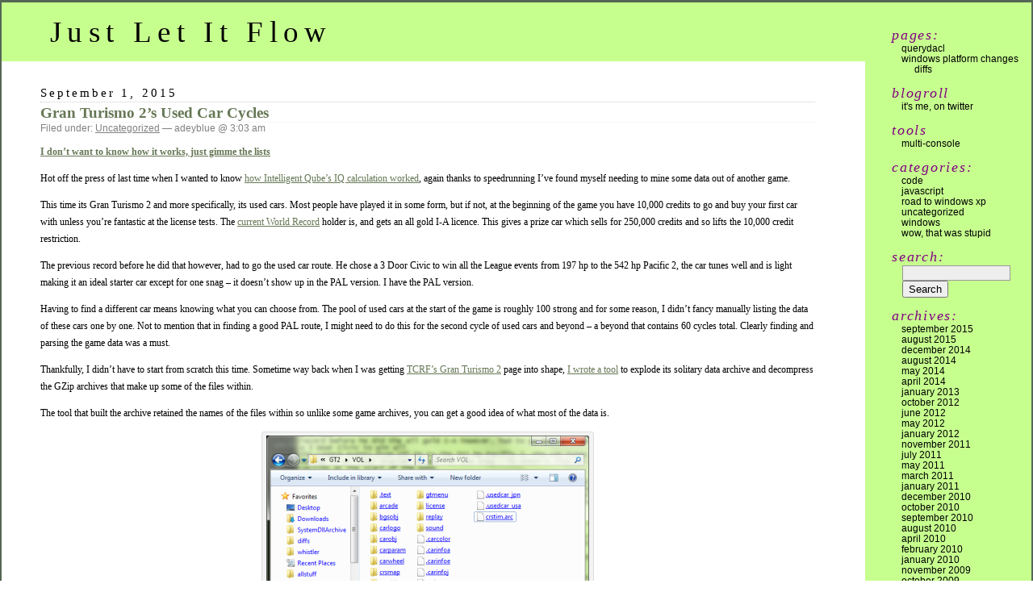

--- FILE ---
content_type: text/html; charset=UTF-8
request_url: http://blog.airesoft.co.uk/category/uncategorized/
body_size: 8504
content:
<!DOCTYPE html PUBLIC "-//W3C//DTD XHTML 1.0 Transitional//EN" "http://www.w3.org/TR/xhtml1/DTD/xhtml1-transitional.dtd">
<html xmlns="http://www.w3.org/1999/xhtml" lang="en-US">

<head profile="http://gmpg.org/xfn/11">
	<meta http-equiv="Content-Type" content="text/html; charset=UTF-8" />

	<title>Uncategorized &laquo;  Just Let It Flow</title>

	<style type="text/css" media="screen">
		@import url( http://blog.airesoft.co.uk/wp/wp-content/themes/classic/style.css );
	</style>

	<link rel="alternate" type="application/rss+xml" title="RSS 2.0" href="http://blog.airesoft.co.uk/feed/" />
	<link rel="alternate" type="text/xml" title="RSS .92" href="http://blog.airesoft.co.uk/feed/rss/" />
	<link rel="alternate" type="application/atom+xml" title="Atom 1.0" href="http://blog.airesoft.co.uk/feed/atom/" />

	<link rel="pingback" href="http://blog.airesoft.co.uk/wp/xmlrpc.php" />
		<link rel='archives' title='September 2015' href='http://blog.airesoft.co.uk/2015/09/' />
	<link rel='archives' title='August 2015' href='http://blog.airesoft.co.uk/2015/08/' />
	<link rel='archives' title='December 2014' href='http://blog.airesoft.co.uk/2014/12/' />
	<link rel='archives' title='August 2014' href='http://blog.airesoft.co.uk/2014/08/' />
	<link rel='archives' title='May 2014' href='http://blog.airesoft.co.uk/2014/05/' />
	<link rel='archives' title='April 2014' href='http://blog.airesoft.co.uk/2014/04/' />
	<link rel='archives' title='January 2013' href='http://blog.airesoft.co.uk/2013/01/' />
	<link rel='archives' title='October 2012' href='http://blog.airesoft.co.uk/2012/10/' />
	<link rel='archives' title='June 2012' href='http://blog.airesoft.co.uk/2012/06/' />
	<link rel='archives' title='May 2012' href='http://blog.airesoft.co.uk/2012/05/' />
	<link rel='archives' title='January 2012' href='http://blog.airesoft.co.uk/2012/01/' />
	<link rel='archives' title='November 2011' href='http://blog.airesoft.co.uk/2011/11/' />
	<link rel='archives' title='July 2011' href='http://blog.airesoft.co.uk/2011/07/' />
	<link rel='archives' title='May 2011' href='http://blog.airesoft.co.uk/2011/05/' />
	<link rel='archives' title='March 2011' href='http://blog.airesoft.co.uk/2011/03/' />
	<link rel='archives' title='January 2011' href='http://blog.airesoft.co.uk/2011/01/' />
	<link rel='archives' title='December 2010' href='http://blog.airesoft.co.uk/2010/12/' />
	<link rel='archives' title='October 2010' href='http://blog.airesoft.co.uk/2010/10/' />
	<link rel='archives' title='September 2010' href='http://blog.airesoft.co.uk/2010/09/' />
	<link rel='archives' title='August 2010' href='http://blog.airesoft.co.uk/2010/08/' />
	<link rel='archives' title='April 2010' href='http://blog.airesoft.co.uk/2010/04/' />
	<link rel='archives' title='February 2010' href='http://blog.airesoft.co.uk/2010/02/' />
	<link rel='archives' title='January 2010' href='http://blog.airesoft.co.uk/2010/01/' />
	<link rel='archives' title='November 2009' href='http://blog.airesoft.co.uk/2009/11/' />
	<link rel='archives' title='October 2009' href='http://blog.airesoft.co.uk/2009/10/' />
	<link rel='archives' title='August 2009' href='http://blog.airesoft.co.uk/2009/08/' />
	<link rel='archives' title='July 2009' href='http://blog.airesoft.co.uk/2009/07/' />
	<link rel='archives' title='June 2009' href='http://blog.airesoft.co.uk/2009/06/' />
	<link rel='archives' title='May 2009' href='http://blog.airesoft.co.uk/2009/05/' />
	<link rel='archives' title='March 2009' href='http://blog.airesoft.co.uk/2009/03/' />
	<link rel='archives' title='February 2009' href='http://blog.airesoft.co.uk/2009/02/' />
		<link rel='dns-prefetch' href='//s.w.org' />
<link rel="alternate" type="application/rss+xml" title="Just Let It Flow &raquo; Uncategorized Category Feed" href="http://blog.airesoft.co.uk/category/uncategorized/feed/" />
		<script type="text/javascript">
			window._wpemojiSettings = {"baseUrl":"https:\/\/s.w.org\/images\/core\/emoji\/2.3\/72x72\/","ext":".png","svgUrl":"https:\/\/s.w.org\/images\/core\/emoji\/2.3\/svg\/","svgExt":".svg","source":{"concatemoji":"http:\/\/blog.airesoft.co.uk\/wp\/wp-includes\/js\/wp-emoji-release.min.js?ver=4.8.25"}};
			!function(t,a,e){var r,i,n,o=a.createElement("canvas"),l=o.getContext&&o.getContext("2d");function c(t){var e=a.createElement("script");e.src=t,e.defer=e.type="text/javascript",a.getElementsByTagName("head")[0].appendChild(e)}for(n=Array("flag","emoji4"),e.supports={everything:!0,everythingExceptFlag:!0},i=0;i<n.length;i++)e.supports[n[i]]=function(t){var e,a=String.fromCharCode;if(!l||!l.fillText)return!1;switch(l.clearRect(0,0,o.width,o.height),l.textBaseline="top",l.font="600 32px Arial",t){case"flag":return(l.fillText(a(55356,56826,55356,56819),0,0),e=o.toDataURL(),l.clearRect(0,0,o.width,o.height),l.fillText(a(55356,56826,8203,55356,56819),0,0),e===o.toDataURL())?!1:(l.clearRect(0,0,o.width,o.height),l.fillText(a(55356,57332,56128,56423,56128,56418,56128,56421,56128,56430,56128,56423,56128,56447),0,0),e=o.toDataURL(),l.clearRect(0,0,o.width,o.height),l.fillText(a(55356,57332,8203,56128,56423,8203,56128,56418,8203,56128,56421,8203,56128,56430,8203,56128,56423,8203,56128,56447),0,0),e!==o.toDataURL());case"emoji4":return l.fillText(a(55358,56794,8205,9794,65039),0,0),e=o.toDataURL(),l.clearRect(0,0,o.width,o.height),l.fillText(a(55358,56794,8203,9794,65039),0,0),e!==o.toDataURL()}return!1}(n[i]),e.supports.everything=e.supports.everything&&e.supports[n[i]],"flag"!==n[i]&&(e.supports.everythingExceptFlag=e.supports.everythingExceptFlag&&e.supports[n[i]]);e.supports.everythingExceptFlag=e.supports.everythingExceptFlag&&!e.supports.flag,e.DOMReady=!1,e.readyCallback=function(){e.DOMReady=!0},e.supports.everything||(r=function(){e.readyCallback()},a.addEventListener?(a.addEventListener("DOMContentLoaded",r,!1),t.addEventListener("load",r,!1)):(t.attachEvent("onload",r),a.attachEvent("onreadystatechange",function(){"complete"===a.readyState&&e.readyCallback()})),(r=e.source||{}).concatemoji?c(r.concatemoji):r.wpemoji&&r.twemoji&&(c(r.twemoji),c(r.wpemoji)))}(window,document,window._wpemojiSettings);
		</script>
		<style type="text/css">
img.wp-smiley,
img.emoji {
	display: inline !important;
	border: none !important;
	box-shadow: none !important;
	height: 1em !important;
	width: 1em !important;
	margin: 0 .07em !important;
	vertical-align: -0.1em !important;
	background: none !important;
	padding: 0 !important;
}
</style>
<link rel='https://api.w.org/' href='http://blog.airesoft.co.uk/wp-json/' />
<link rel="EditURI" type="application/rsd+xml" title="RSD" href="http://blog.airesoft.co.uk/wp/xmlrpc.php?rsd" />
<link rel="wlwmanifest" type="application/wlwmanifest+xml" href="http://blog.airesoft.co.uk/wp/wp-includes/wlwmanifest.xml" /> 
<meta name="generator" content="WordPress 4.8.25" />

<link rel="stylesheet" href="http://blog.airesoft.co.uk/wp/wp-content/plugins/wp-syntax/wp-syntax.css" type="text/css" media="screen" />
</head>

<body>
<div id="rap">
<h1 id="header"><a href="http://blog.airesoft.co.uk/">Just Let It Flow</a></h1>

<div id="content">
<!-- end header -->


<h2>September 1, 2015</h2>
<div class="post-812 post type-post status-publish format-standard hentry category-uncategorized" id="post-812">
	 <h3 class="storytitle"><a href="http://blog.airesoft.co.uk/2015/09/gran-turismo-2s-used-car-cycles/" rel="bookmark">Gran Turismo 2&#8217;s Used Car Cycles</a></h3>
	<div class="meta">Filed under: <a href="http://blog.airesoft.co.uk/category/uncategorized/" rel="category tag">Uncategorized</a> &#8212;  adeyblue @ 3:03 am </div>

	<div class="storycontent">
            <p><b><a href="http://gt2.airesoft.co.uk">I don&#8217;t want to know how it works, just gimme the lists</a></b></p>
<p>Hot off the press of last time when I wanted to know <a href="http://blog.airesoft.co.uk/2015/08/how-to-be-a-genius-intelligent-qubes-iq-algorithm/">how Intelligent Qube&#8217;s IQ calculation worked</a>, again thanks to speedrunning I&#8217;ve found myself needing to mine some data out of another game.</p>
<p>This time its Gran Turismo 2 and more specifically, its used cars. Most people have played it in some form, but if not, at the beginning of the game you have 10,000 credits to go and buy your first car with unless you&#8217;re fantastic at the license tests. The <a href="http://www.speedrun.com/run/kz539nny">current World Record</a> holder is, and gets an all gold I-A licence. This gives a prize car which sells for 250,000 credits and so lifts the 10,000 credit restriction.</p>
<p>The previous record before he did that however, had to go the used car route. He chose a 3 Door Civic to win all the League events from 197 hp to the 542 hp Pacific 2, the car tunes well and is light making it an ideal starter car except for one snag &#8211; it doesn&#8217;t show up in the PAL version. I have the PAL version.</p>
<p>Having to find a different car means knowing what you can choose from. The pool of used cars at the start of the game is roughly 100 strong and for some reason, I didn&#8217;t fancy manually listing the data of these cars one by one. Not to mention that in finding a good PAL route, I might need to do this for the second cycle of used cars and beyond &#8211; a beyond that contains 60 cycles total. Clearly finding and parsing the game data was a must.</p>
<p>Thankfully, I didn&#8217;t have to start from scratch this time. Sometime way back when I was getting <a href="https://tcrf.net/index.php?title=Gran_Turismo_2&#038;oldid=107034">TCRF&#8217;s Gran Turismo 2</a> page into shape, <a href="http://www.airesoft.co.uk/GT2VolExploder">I wrote a tool</a> to explode its solitary data archive and decompress the GZip archives that make up some of the files within.</p>
<p>The tool that built the archive retained the names of the files within so unlike some game archives, you can get a good idea of what most of the data is.</p>
<div id="attachment_813" style="width: 410px" class="wp-caption aligncenter"><a href="http://blog.airesoft.co.uk/wp/wp-content/uploads/2015/09/volexplode.png"><img src="http://blog.airesoft.co.uk/wp/wp-content/uploads/2015/09/volexplode-400x300.png" alt="Exploded PAL GT2.VOL" width="400" height="300" class="size-medium wp-image-813" srcset="http://blog.airesoft.co.uk/wp/wp-content/uploads/2015/09/volexplode-400x300.png 400w, http://blog.airesoft.co.uk/wp/wp-content/uploads/2015/09/volexplode.png 611w" sizes="(max-width: 400px) 100vw, 400px" /></a><p class="wp-caption-text">Exploded PAL GT2.VOL</p></div>
<p>From the PAL simulation disc, there are three files that look like happy hunting grounds, all starting .usedcar. Unlike other compressed archives, these don&#8217;t have the .gz filename suffix so my tool doesn&#8217;t decompress them, but with something like 7Zip you can do it yourself. After that, you get a data file that looks like this:</p>
<div id="attachment_814" style="width: 1114px" class="wp-caption aligncenter"><a href="http://blog.airesoft.co.uk/wp/wp-content/uploads/2015/09/usedcar.png"><img src="http://blog.airesoft.co.uk/wp/wp-content/uploads/2015/09/usedcar.png" alt="Decompressed .usedcar file" width="1104" height="488" class="size-full wp-image-814" srcset="http://blog.airesoft.co.uk/wp/wp-content/uploads/2015/09/usedcar.png 1104w, http://blog.airesoft.co.uk/wp/wp-content/uploads/2015/09/usedcar-400x177.png 400w, http://blog.airesoft.co.uk/wp/wp-content/uploads/2015/09/usedcar-1024x453.png 1024w" sizes="(max-width: 1104px) 100vw, 1104px" /></a><p class="wp-caption-text">Decompressed .usedcar file</p></div>
<p>There isn&#8217;t any text in this file, so its down to good ol&#8217; investigation to figure out what it represents. The UCAR at the beginning is obviously a header so we can skip that, then comes a bunch of values that are arranged in nice columns on the right side. In my experience, these are usually offsets to locations in this file. Looking at offset 0xfc and the second offset of 0x810<a href="#note1"><sup>[1]</sup></a> you see this data. </p>
<div id="attachment_815" style="width: 1034px" class="wp-caption aligncenter"><a href="http://blog.airesoft.co.uk/wp/wp-content/uploads/2015/09/usedcar_fc.png"><img src="http://blog.airesoft.co.uk/wp/wp-content/uploads/2015/09/usedcar_fc-1024x169.png" alt="Data at 0xfc (highlighted)" width="1024" height="169" class="size-large wp-image-815" srcset="http://blog.airesoft.co.uk/wp/wp-content/uploads/2015/09/usedcar_fc-1024x169.png 1024w, http://blog.airesoft.co.uk/wp/wp-content/uploads/2015/09/usedcar_fc-400x66.png 400w, http://blog.airesoft.co.uk/wp/wp-content/uploads/2015/09/usedcar_fc.png 1104w" sizes="(max-width: 1024px) 100vw, 1024px" /></a><p class="wp-caption-text">Data at 0xfc (highlighted)</p></div>
<div id="attachment_816" style="width: 1034px" class="wp-caption aligncenter"><a href="http://blog.airesoft.co.uk/wp/wp-content/uploads/2015/09/usedcar_810.png"><img src="http://blog.airesoft.co.uk/wp/wp-content/uploads/2015/09/usedcar_810-1024x151.png" alt="Data at 0x810 (highlighted)" width="1024" height="151" class="size-large wp-image-816" srcset="http://blog.airesoft.co.uk/wp/wp-content/uploads/2015/09/usedcar_810-1024x151.png 1024w, http://blog.airesoft.co.uk/wp/wp-content/uploads/2015/09/usedcar_810-400x59.png 400w, http://blog.airesoft.co.uk/wp/wp-content/uploads/2015/09/usedcar_810.png 1104w" sizes="(max-width: 1024px) 100vw, 1024px" /></a><p class="wp-caption-text">Data at 0x810 (highlighted)</p></div>
<p>Considering the data for each case starts with the same sequence of 9c000000, it&#8217;s a good bet the initial values are offsets. It&#8217;s common knowledge that the used car cycle advances every 10 days and goes back to the beginning after day 600 so it&#8217;s also a good bet that these offsets are to the data for each used car cycle &#8211; there&#8217;s 60 of them between the UCAR header and the 0xfc offset.</p>
<p>You can see in the highlighted data above that there&#8217;s certain repeated data in each segment, and again it&#8217;s in nice columns on the right side. If we take them as offsets again, then 0x9c (the first offset) divided by 4 (the size of each offset) gives 0x27 or 39. The game has 34 manufacturers so its probably not that. Or is it?</p>
<p>One thing you might notice about the repeated data is that the last entry in each set has a value in the third byte. In the first picture, the last of the 9c values isn&#8217;t 9c000000 like the rest, but 9c000500, likewise with the c4 values that follow<a href="#note2"><sup>[2]</sup></a>. If you count the number of these occurances before the end of the highlighted data there are eight of them. It just happens to be that there are eight used car lots in the game, so that seems kosher (also it seems five manufacturers were cut during development).</p>
<p>The last bit of the data is the hardest to determine:</p>
<div id="attachment_817" style="width: 1034px" class="wp-caption aligncenter"><a href="http://blog.airesoft.co.uk/wp/wp-content/uploads/2015/09/usedcar_cars.png"><img src="http://blog.airesoft.co.uk/wp/wp-content/uploads/2015/09/usedcar_cars-1024x382.png" alt="The data at 0xfc (cycle offset) + 0x9c (dealer offset)" width="1024" height="382" class="size-large wp-image-817" srcset="http://blog.airesoft.co.uk/wp/wp-content/uploads/2015/09/usedcar_cars-1024x382.png 1024w, http://blog.airesoft.co.uk/wp/wp-content/uploads/2015/09/usedcar_cars-400x149.png 400w, http://blog.airesoft.co.uk/wp/wp-content/uploads/2015/09/usedcar_cars.png 1104w" sizes="(max-width: 1024px) 100vw, 1024px" /></a><p class="wp-caption-text">The data at 0xfc (cycle offset) + 0x9c (dealer offset)</p></div>
<p>It&#8217;s still broadly in columns though they&#8217;re now wider with less uniform data. If these are the manufacturers then this is likely to be car data. Since there&#8217;s no text in the file, the cars can&#8217;t be listed by name so there has to be another method to refer to them &#8211; and there is!</p>
<p>If back in the day you looked up making hybrids, accessing the hidden cars or maybe a &#8216;buy any car&#8217; gameshark code you&#8217;ll have come across a list that starts like this:</p>
<blockquote><p>
a-a7r | 0B00B21C | [R]Mazda RX-7 A-spec LM<br />
a-emn | 0B00F5D8 | Mazdaspeed Demio A-spec<br />
a-emr | 0B00F5DC | [R]Mazdaspeed Demio A-spec<br />
a222n | 0B0C30D8 | Mazda RX-7 GT-Turbo &#8217;83<br />
a222r | 0B0C30DC | [R]Mazda RX-7 GT-Turbo &#8217;83<br />
a26sn | 0B0C7758 | Mazda MX-5 Miata 1.6<br />
a26sr | 0B0C775C | [R]Mazda MX-5 Miata 1.6
</p></blockquote>
<p>All three of these data points are unique to each car in the game. We know there&#8217;s no text in the usedcar files, so that scrubs the first and third points, leaving the nice 4 byte hex code as an id. <a href="http://www.lecoyote.net/gtweb/gt2/codegt2.txt">Here&#8217;s the entire list</a>, so if you take the first four red bytes in the picture above and reverse the order you get 1b0d70d8 or according to the list a Daihatsu Move SR-XX &#8217;97. Looking at the Daihatsu used cars in the first cycle we see:</p>
<div id="attachment_818" style="width: 614px" class="wp-caption aligncenter"><a href="http://blog.airesoft.co.uk/wp/wp-content/uploads/2015/09/dhused.png"><img src="http://blog.airesoft.co.uk/wp/wp-content/uploads/2015/09/dhused.png" alt="Used first cycle Daihatsu cars in the PAL version" width="604" height="235" class="size-full wp-image-818" srcset="http://blog.airesoft.co.uk/wp/wp-content/uploads/2015/09/dhused.png 604w, http://blog.airesoft.co.uk/wp/wp-content/uploads/2015/09/dhused-400x156.png 400w" sizes="(max-width: 604px) 100vw, 604px" /></a><p class="wp-caption-text">Used first cycle Daihatsu cars in the PAL version</p></div>
<p>But that could be a coincedence, unlikely but it could. Instead of doing this process manually to verify the rest of the data, we can do it interactively. Fire up your favourite PS1 emulator (mine&#8217;s ePSXe) and memory editor / searcher (CheatEngine). On the emulator ensure you&#8217;re not on day 10 or above and navigate to Daihatsu&#8217;s used cars. Connect Cheat Engine, search for the first red bytes and see what we can see. Full screen the video to see what&#8217;s happening:</p>
<p><iframe width="853" height="480" src="https://www.youtube-nocookie.com/embed/lKzIcILHntk?rel=0" frameborder="0" allowfullscreen></iframe></p>
<p>The first four bytes are the car, the next three (?!) are the price, and the next one doesn&#8217;t seem to have any effect. I&#8217;ve since found it represents the colour for non-racing cars, but I don&#8217;t know how the game translates this single byte to one of the two byte colours defined for new cars, to the big list of offsets and colour names in the .carcolor file. Alas, you can&#8217;t edit this byte to make a car any colour you want, invalid colours for a car just make it its&#8217; default colour.</p>
<p>Anyway, rinse and repeat parsing these eight byte packages stopping at each new offset to break the list up by manufacters and then by cycle and you&#8217;re done. To make the list I dumped a bit more useful, I cross referenced the car names with <a href="http://members.home.nl/paul.schuurmans/gt/gt2.html#cars">a database</a> of untuned car weights and HP&#8217;s and added those to the dumped data.</p>
<p>The other two usedcar files are the ones used for that version of the game, .usedcar_usa for all of the US versions, and _jpn for the Japanese version. They all have identical layouts, if not identical contents. All three lists are on each version&#8217;s disc and they&#8217;re the same lists across all versions.</p>
<p><a name="endhow"></a>As for the dumped lists, they used to be here with some mostly accurate details like HP &#038; weight, but I&#8217;ve since put them on a site with <i>totally</i> accurate details and all of the other stuff I mined out of the game&#8217;s files, <a href="http://gt2.airesoft.co.uk">http://gt2.airesoft.co.uk</a>.</p>
<hr />
<h3>Notes:</h3>
<p><a name="note1"><sup>[1]</sup></a> The values are stored in a Little Endian manner which means their bytes are stored backwards to how you&#8217;d normally read them. So FC000000 in the file really means 0x000000fc and 0x10080000 means 0x00000810 etc.</p>
<p><a name="note2"><sup>[2]</sup></a> The values in the third byte are how many cars there are for that dealership. It&#8217;s then quite likely that these are packaged as a two byte offset, followed by two bytes for the number of cars in the dealership. If the number of cars is 0, there&#8217;s no data needed thus no need to change the offset.</p>
	</div>

	<div class="feedback">
				<span>Comments Off<span class="screen-reader-text"> on Gran Turismo 2&#8217;s Used Car Cycles</span></span>	</div>

</div>




<!-- begin footer -->
</div>

<!-- begin sidebar -->
<div id="menu">

<ul>
	<li class="pagenav">Pages:<ul><li class="page_item page-item-316"><a href="http://blog.airesoft.co.uk/querydacl/">QueryDACL</a></li>
<li class="page_item page-item-258 page_item_has_children"><a href="http://blog.airesoft.co.uk/windows-platform-changes/">Windows Platform Changes</a>
<ul class='children'>
	<li class="page_item page-item-448"><a href="http://blog.airesoft.co.uk/windows-platform-changes/diffs/">Diffs</a></li>
</ul>
</li>
</ul></li>	<li id="linkcat-2" class="linkcat">Blogroll
	<ul class='xoxo blogroll'>
<li><a href="http://www.twitter.com/adeyblue" rel="me">It&#039;s me, on Twitter</a></li>

	</ul>
</li>
<li id="linkcat-8" class="linkcat">Tools
	<ul class='xoxo blogroll'>
<li><a href="http://code.google.com/p/multi-console/" title="Convenient, easy to use library for creating multiple interactive consoles windows.">Multi-Console</a></li>

	</ul>
</li>
	<li class="categories">Categories:<ul>	<li class="cat-item cat-item-3"><a href="http://blog.airesoft.co.uk/category/code/" >Code</a>
</li>
	<li class="cat-item cat-item-9"><a href="http://blog.airesoft.co.uk/category/javascript/" >Javascript</a>
</li>
	<li class="cat-item cat-item-10"><a href="http://blog.airesoft.co.uk/category/road-to-windows-xp/" >Road To Windows XP</a>
</li>
	<li class="cat-item cat-item-1 current-cat"><a href="http://blog.airesoft.co.uk/category/uncategorized/" >Uncategorized</a>
</li>
	<li class="cat-item cat-item-4"><a href="http://blog.airesoft.co.uk/category/windows/" >Windows</a>
</li>
	<li class="cat-item cat-item-7"><a href="http://blog.airesoft.co.uk/category/dumb/" >Wow, that was stupid</a>
</li>
</ul></li> <li id="search">
   <label for="s">Search:</label>
   <form id="searchform" method="get" action="http://blog.airesoft.co.uk">
	<div>
		<input type="text" name="s" id="s" size="15" /><br />
		<input type="submit" value="Search" />
	</div>
	</form>
 </li>
 <li id="archives">Archives:	<ul>
	 	<li><a href='http://blog.airesoft.co.uk/2015/09/'>September 2015</a></li>
	<li><a href='http://blog.airesoft.co.uk/2015/08/'>August 2015</a></li>
	<li><a href='http://blog.airesoft.co.uk/2014/12/'>December 2014</a></li>
	<li><a href='http://blog.airesoft.co.uk/2014/08/'>August 2014</a></li>
	<li><a href='http://blog.airesoft.co.uk/2014/05/'>May 2014</a></li>
	<li><a href='http://blog.airesoft.co.uk/2014/04/'>April 2014</a></li>
	<li><a href='http://blog.airesoft.co.uk/2013/01/'>January 2013</a></li>
	<li><a href='http://blog.airesoft.co.uk/2012/10/'>October 2012</a></li>
	<li><a href='http://blog.airesoft.co.uk/2012/06/'>June 2012</a></li>
	<li><a href='http://blog.airesoft.co.uk/2012/05/'>May 2012</a></li>
	<li><a href='http://blog.airesoft.co.uk/2012/01/'>January 2012</a></li>
	<li><a href='http://blog.airesoft.co.uk/2011/11/'>November 2011</a></li>
	<li><a href='http://blog.airesoft.co.uk/2011/07/'>July 2011</a></li>
	<li><a href='http://blog.airesoft.co.uk/2011/05/'>May 2011</a></li>
	<li><a href='http://blog.airesoft.co.uk/2011/03/'>March 2011</a></li>
	<li><a href='http://blog.airesoft.co.uk/2011/01/'>January 2011</a></li>
	<li><a href='http://blog.airesoft.co.uk/2010/12/'>December 2010</a></li>
	<li><a href='http://blog.airesoft.co.uk/2010/10/'>October 2010</a></li>
	<li><a href='http://blog.airesoft.co.uk/2010/09/'>September 2010</a></li>
	<li><a href='http://blog.airesoft.co.uk/2010/08/'>August 2010</a></li>
	<li><a href='http://blog.airesoft.co.uk/2010/04/'>April 2010</a></li>
	<li><a href='http://blog.airesoft.co.uk/2010/02/'>February 2010</a></li>
	<li><a href='http://blog.airesoft.co.uk/2010/01/'>January 2010</a></li>
	<li><a href='http://blog.airesoft.co.uk/2009/11/'>November 2009</a></li>
	<li><a href='http://blog.airesoft.co.uk/2009/10/'>October 2009</a></li>
	<li><a href='http://blog.airesoft.co.uk/2009/08/'>August 2009</a></li>
	<li><a href='http://blog.airesoft.co.uk/2009/07/'>July 2009</a></li>
	<li><a href='http://blog.airesoft.co.uk/2009/06/'>June 2009</a></li>
	<li><a href='http://blog.airesoft.co.uk/2009/05/'>May 2009</a></li>
	<li><a href='http://blog.airesoft.co.uk/2009/03/'>March 2009</a></li>
	<li><a href='http://blog.airesoft.co.uk/2009/02/'>February 2009</a></li>
	</ul>
 </li>
 <li id="meta">Meta:	<ul>
				<li><a href="http://blog.airesoft.co.uk/wp/wp-login.php">Log in</a></li>
		<li><a href="http://blog.airesoft.co.uk/feed/" title="Syndicate this site using RSS"><abbr title="Really Simple Syndication">RSS</abbr></a></li>
		<li><a href="http://blog.airesoft.co.uk/comments/feed/" title="The latest comments to all posts in RSS">Comments <abbr title="Really Simple Syndication">RSS</abbr></a></li>
		<li><a href="http://validator.w3.org/check/referer" title="This page validates as XHTML 1.0 Transitional">Valid <abbr title="eXtensible HyperText Markup Language">XHTML</abbr></a></li>
		<li><a href="http://wordpress.org/" title="Powered by WordPress, state-of-the-art semantic personal publishing platform."><abbr title="WordPress">WP</abbr></a></li>
			</ul>
 </li>

</ul>

</div>
<!-- end sidebar -->

<p class="credit"><!--35 queries. 0.111 seconds. --> <cite>Powered by <a href='http://wordpress.org/' title='Powered by WordPress, state-of-the-art semantic personal publishing platform.'><strong>WordPress</strong></a></a></cite>
</p>

</div>

<script type='text/javascript' src='http://blog.airesoft.co.uk/wp/wp-includes/js/wp-embed.min.js?ver=4.8.25'></script>
</body>
</html>
<!-- Page generated by LiteSpeed Cache 1.9.1.1 on 2026-01-21 05:40:41 -->

--- FILE ---
content_type: text/html; charset=utf-8
request_url: https://www.youtube-nocookie.com/embed/lKzIcILHntk?rel=0
body_size: 46104
content:
<!DOCTYPE html><html lang="en" dir="ltr" data-cast-api-enabled="true"><head><meta name="viewport" content="width=device-width, initial-scale=1"><meta name="robots" content="noindex"><script nonce="FdWO8sz1Bh1qUPUDb_a01A">if ('undefined' == typeof Symbol || 'undefined' == typeof Symbol.iterator) {delete Array.prototype.entries;}</script><style name="www-roboto" nonce="AvPUm-yIRnXrmGwlGQeikQ">@font-face{font-family:'Roboto';font-style:normal;font-weight:400;font-stretch:100%;src:url(//fonts.gstatic.com/s/roboto/v48/KFO7CnqEu92Fr1ME7kSn66aGLdTylUAMa3GUBHMdazTgWw.woff2)format('woff2');unicode-range:U+0460-052F,U+1C80-1C8A,U+20B4,U+2DE0-2DFF,U+A640-A69F,U+FE2E-FE2F;}@font-face{font-family:'Roboto';font-style:normal;font-weight:400;font-stretch:100%;src:url(//fonts.gstatic.com/s/roboto/v48/KFO7CnqEu92Fr1ME7kSn66aGLdTylUAMa3iUBHMdazTgWw.woff2)format('woff2');unicode-range:U+0301,U+0400-045F,U+0490-0491,U+04B0-04B1,U+2116;}@font-face{font-family:'Roboto';font-style:normal;font-weight:400;font-stretch:100%;src:url(//fonts.gstatic.com/s/roboto/v48/KFO7CnqEu92Fr1ME7kSn66aGLdTylUAMa3CUBHMdazTgWw.woff2)format('woff2');unicode-range:U+1F00-1FFF;}@font-face{font-family:'Roboto';font-style:normal;font-weight:400;font-stretch:100%;src:url(//fonts.gstatic.com/s/roboto/v48/KFO7CnqEu92Fr1ME7kSn66aGLdTylUAMa3-UBHMdazTgWw.woff2)format('woff2');unicode-range:U+0370-0377,U+037A-037F,U+0384-038A,U+038C,U+038E-03A1,U+03A3-03FF;}@font-face{font-family:'Roboto';font-style:normal;font-weight:400;font-stretch:100%;src:url(//fonts.gstatic.com/s/roboto/v48/KFO7CnqEu92Fr1ME7kSn66aGLdTylUAMawCUBHMdazTgWw.woff2)format('woff2');unicode-range:U+0302-0303,U+0305,U+0307-0308,U+0310,U+0312,U+0315,U+031A,U+0326-0327,U+032C,U+032F-0330,U+0332-0333,U+0338,U+033A,U+0346,U+034D,U+0391-03A1,U+03A3-03A9,U+03B1-03C9,U+03D1,U+03D5-03D6,U+03F0-03F1,U+03F4-03F5,U+2016-2017,U+2034-2038,U+203C,U+2040,U+2043,U+2047,U+2050,U+2057,U+205F,U+2070-2071,U+2074-208E,U+2090-209C,U+20D0-20DC,U+20E1,U+20E5-20EF,U+2100-2112,U+2114-2115,U+2117-2121,U+2123-214F,U+2190,U+2192,U+2194-21AE,U+21B0-21E5,U+21F1-21F2,U+21F4-2211,U+2213-2214,U+2216-22FF,U+2308-230B,U+2310,U+2319,U+231C-2321,U+2336-237A,U+237C,U+2395,U+239B-23B7,U+23D0,U+23DC-23E1,U+2474-2475,U+25AF,U+25B3,U+25B7,U+25BD,U+25C1,U+25CA,U+25CC,U+25FB,U+266D-266F,U+27C0-27FF,U+2900-2AFF,U+2B0E-2B11,U+2B30-2B4C,U+2BFE,U+3030,U+FF5B,U+FF5D,U+1D400-1D7FF,U+1EE00-1EEFF;}@font-face{font-family:'Roboto';font-style:normal;font-weight:400;font-stretch:100%;src:url(//fonts.gstatic.com/s/roboto/v48/KFO7CnqEu92Fr1ME7kSn66aGLdTylUAMaxKUBHMdazTgWw.woff2)format('woff2');unicode-range:U+0001-000C,U+000E-001F,U+007F-009F,U+20DD-20E0,U+20E2-20E4,U+2150-218F,U+2190,U+2192,U+2194-2199,U+21AF,U+21E6-21F0,U+21F3,U+2218-2219,U+2299,U+22C4-22C6,U+2300-243F,U+2440-244A,U+2460-24FF,U+25A0-27BF,U+2800-28FF,U+2921-2922,U+2981,U+29BF,U+29EB,U+2B00-2BFF,U+4DC0-4DFF,U+FFF9-FFFB,U+10140-1018E,U+10190-1019C,U+101A0,U+101D0-101FD,U+102E0-102FB,U+10E60-10E7E,U+1D2C0-1D2D3,U+1D2E0-1D37F,U+1F000-1F0FF,U+1F100-1F1AD,U+1F1E6-1F1FF,U+1F30D-1F30F,U+1F315,U+1F31C,U+1F31E,U+1F320-1F32C,U+1F336,U+1F378,U+1F37D,U+1F382,U+1F393-1F39F,U+1F3A7-1F3A8,U+1F3AC-1F3AF,U+1F3C2,U+1F3C4-1F3C6,U+1F3CA-1F3CE,U+1F3D4-1F3E0,U+1F3ED,U+1F3F1-1F3F3,U+1F3F5-1F3F7,U+1F408,U+1F415,U+1F41F,U+1F426,U+1F43F,U+1F441-1F442,U+1F444,U+1F446-1F449,U+1F44C-1F44E,U+1F453,U+1F46A,U+1F47D,U+1F4A3,U+1F4B0,U+1F4B3,U+1F4B9,U+1F4BB,U+1F4BF,U+1F4C8-1F4CB,U+1F4D6,U+1F4DA,U+1F4DF,U+1F4E3-1F4E6,U+1F4EA-1F4ED,U+1F4F7,U+1F4F9-1F4FB,U+1F4FD-1F4FE,U+1F503,U+1F507-1F50B,U+1F50D,U+1F512-1F513,U+1F53E-1F54A,U+1F54F-1F5FA,U+1F610,U+1F650-1F67F,U+1F687,U+1F68D,U+1F691,U+1F694,U+1F698,U+1F6AD,U+1F6B2,U+1F6B9-1F6BA,U+1F6BC,U+1F6C6-1F6CF,U+1F6D3-1F6D7,U+1F6E0-1F6EA,U+1F6F0-1F6F3,U+1F6F7-1F6FC,U+1F700-1F7FF,U+1F800-1F80B,U+1F810-1F847,U+1F850-1F859,U+1F860-1F887,U+1F890-1F8AD,U+1F8B0-1F8BB,U+1F8C0-1F8C1,U+1F900-1F90B,U+1F93B,U+1F946,U+1F984,U+1F996,U+1F9E9,U+1FA00-1FA6F,U+1FA70-1FA7C,U+1FA80-1FA89,U+1FA8F-1FAC6,U+1FACE-1FADC,U+1FADF-1FAE9,U+1FAF0-1FAF8,U+1FB00-1FBFF;}@font-face{font-family:'Roboto';font-style:normal;font-weight:400;font-stretch:100%;src:url(//fonts.gstatic.com/s/roboto/v48/KFO7CnqEu92Fr1ME7kSn66aGLdTylUAMa3OUBHMdazTgWw.woff2)format('woff2');unicode-range:U+0102-0103,U+0110-0111,U+0128-0129,U+0168-0169,U+01A0-01A1,U+01AF-01B0,U+0300-0301,U+0303-0304,U+0308-0309,U+0323,U+0329,U+1EA0-1EF9,U+20AB;}@font-face{font-family:'Roboto';font-style:normal;font-weight:400;font-stretch:100%;src:url(//fonts.gstatic.com/s/roboto/v48/KFO7CnqEu92Fr1ME7kSn66aGLdTylUAMa3KUBHMdazTgWw.woff2)format('woff2');unicode-range:U+0100-02BA,U+02BD-02C5,U+02C7-02CC,U+02CE-02D7,U+02DD-02FF,U+0304,U+0308,U+0329,U+1D00-1DBF,U+1E00-1E9F,U+1EF2-1EFF,U+2020,U+20A0-20AB,U+20AD-20C0,U+2113,U+2C60-2C7F,U+A720-A7FF;}@font-face{font-family:'Roboto';font-style:normal;font-weight:400;font-stretch:100%;src:url(//fonts.gstatic.com/s/roboto/v48/KFO7CnqEu92Fr1ME7kSn66aGLdTylUAMa3yUBHMdazQ.woff2)format('woff2');unicode-range:U+0000-00FF,U+0131,U+0152-0153,U+02BB-02BC,U+02C6,U+02DA,U+02DC,U+0304,U+0308,U+0329,U+2000-206F,U+20AC,U+2122,U+2191,U+2193,U+2212,U+2215,U+FEFF,U+FFFD;}@font-face{font-family:'Roboto';font-style:normal;font-weight:500;font-stretch:100%;src:url(//fonts.gstatic.com/s/roboto/v48/KFO7CnqEu92Fr1ME7kSn66aGLdTylUAMa3GUBHMdazTgWw.woff2)format('woff2');unicode-range:U+0460-052F,U+1C80-1C8A,U+20B4,U+2DE0-2DFF,U+A640-A69F,U+FE2E-FE2F;}@font-face{font-family:'Roboto';font-style:normal;font-weight:500;font-stretch:100%;src:url(//fonts.gstatic.com/s/roboto/v48/KFO7CnqEu92Fr1ME7kSn66aGLdTylUAMa3iUBHMdazTgWw.woff2)format('woff2');unicode-range:U+0301,U+0400-045F,U+0490-0491,U+04B0-04B1,U+2116;}@font-face{font-family:'Roboto';font-style:normal;font-weight:500;font-stretch:100%;src:url(//fonts.gstatic.com/s/roboto/v48/KFO7CnqEu92Fr1ME7kSn66aGLdTylUAMa3CUBHMdazTgWw.woff2)format('woff2');unicode-range:U+1F00-1FFF;}@font-face{font-family:'Roboto';font-style:normal;font-weight:500;font-stretch:100%;src:url(//fonts.gstatic.com/s/roboto/v48/KFO7CnqEu92Fr1ME7kSn66aGLdTylUAMa3-UBHMdazTgWw.woff2)format('woff2');unicode-range:U+0370-0377,U+037A-037F,U+0384-038A,U+038C,U+038E-03A1,U+03A3-03FF;}@font-face{font-family:'Roboto';font-style:normal;font-weight:500;font-stretch:100%;src:url(//fonts.gstatic.com/s/roboto/v48/KFO7CnqEu92Fr1ME7kSn66aGLdTylUAMawCUBHMdazTgWw.woff2)format('woff2');unicode-range:U+0302-0303,U+0305,U+0307-0308,U+0310,U+0312,U+0315,U+031A,U+0326-0327,U+032C,U+032F-0330,U+0332-0333,U+0338,U+033A,U+0346,U+034D,U+0391-03A1,U+03A3-03A9,U+03B1-03C9,U+03D1,U+03D5-03D6,U+03F0-03F1,U+03F4-03F5,U+2016-2017,U+2034-2038,U+203C,U+2040,U+2043,U+2047,U+2050,U+2057,U+205F,U+2070-2071,U+2074-208E,U+2090-209C,U+20D0-20DC,U+20E1,U+20E5-20EF,U+2100-2112,U+2114-2115,U+2117-2121,U+2123-214F,U+2190,U+2192,U+2194-21AE,U+21B0-21E5,U+21F1-21F2,U+21F4-2211,U+2213-2214,U+2216-22FF,U+2308-230B,U+2310,U+2319,U+231C-2321,U+2336-237A,U+237C,U+2395,U+239B-23B7,U+23D0,U+23DC-23E1,U+2474-2475,U+25AF,U+25B3,U+25B7,U+25BD,U+25C1,U+25CA,U+25CC,U+25FB,U+266D-266F,U+27C0-27FF,U+2900-2AFF,U+2B0E-2B11,U+2B30-2B4C,U+2BFE,U+3030,U+FF5B,U+FF5D,U+1D400-1D7FF,U+1EE00-1EEFF;}@font-face{font-family:'Roboto';font-style:normal;font-weight:500;font-stretch:100%;src:url(//fonts.gstatic.com/s/roboto/v48/KFO7CnqEu92Fr1ME7kSn66aGLdTylUAMaxKUBHMdazTgWw.woff2)format('woff2');unicode-range:U+0001-000C,U+000E-001F,U+007F-009F,U+20DD-20E0,U+20E2-20E4,U+2150-218F,U+2190,U+2192,U+2194-2199,U+21AF,U+21E6-21F0,U+21F3,U+2218-2219,U+2299,U+22C4-22C6,U+2300-243F,U+2440-244A,U+2460-24FF,U+25A0-27BF,U+2800-28FF,U+2921-2922,U+2981,U+29BF,U+29EB,U+2B00-2BFF,U+4DC0-4DFF,U+FFF9-FFFB,U+10140-1018E,U+10190-1019C,U+101A0,U+101D0-101FD,U+102E0-102FB,U+10E60-10E7E,U+1D2C0-1D2D3,U+1D2E0-1D37F,U+1F000-1F0FF,U+1F100-1F1AD,U+1F1E6-1F1FF,U+1F30D-1F30F,U+1F315,U+1F31C,U+1F31E,U+1F320-1F32C,U+1F336,U+1F378,U+1F37D,U+1F382,U+1F393-1F39F,U+1F3A7-1F3A8,U+1F3AC-1F3AF,U+1F3C2,U+1F3C4-1F3C6,U+1F3CA-1F3CE,U+1F3D4-1F3E0,U+1F3ED,U+1F3F1-1F3F3,U+1F3F5-1F3F7,U+1F408,U+1F415,U+1F41F,U+1F426,U+1F43F,U+1F441-1F442,U+1F444,U+1F446-1F449,U+1F44C-1F44E,U+1F453,U+1F46A,U+1F47D,U+1F4A3,U+1F4B0,U+1F4B3,U+1F4B9,U+1F4BB,U+1F4BF,U+1F4C8-1F4CB,U+1F4D6,U+1F4DA,U+1F4DF,U+1F4E3-1F4E6,U+1F4EA-1F4ED,U+1F4F7,U+1F4F9-1F4FB,U+1F4FD-1F4FE,U+1F503,U+1F507-1F50B,U+1F50D,U+1F512-1F513,U+1F53E-1F54A,U+1F54F-1F5FA,U+1F610,U+1F650-1F67F,U+1F687,U+1F68D,U+1F691,U+1F694,U+1F698,U+1F6AD,U+1F6B2,U+1F6B9-1F6BA,U+1F6BC,U+1F6C6-1F6CF,U+1F6D3-1F6D7,U+1F6E0-1F6EA,U+1F6F0-1F6F3,U+1F6F7-1F6FC,U+1F700-1F7FF,U+1F800-1F80B,U+1F810-1F847,U+1F850-1F859,U+1F860-1F887,U+1F890-1F8AD,U+1F8B0-1F8BB,U+1F8C0-1F8C1,U+1F900-1F90B,U+1F93B,U+1F946,U+1F984,U+1F996,U+1F9E9,U+1FA00-1FA6F,U+1FA70-1FA7C,U+1FA80-1FA89,U+1FA8F-1FAC6,U+1FACE-1FADC,U+1FADF-1FAE9,U+1FAF0-1FAF8,U+1FB00-1FBFF;}@font-face{font-family:'Roboto';font-style:normal;font-weight:500;font-stretch:100%;src:url(//fonts.gstatic.com/s/roboto/v48/KFO7CnqEu92Fr1ME7kSn66aGLdTylUAMa3OUBHMdazTgWw.woff2)format('woff2');unicode-range:U+0102-0103,U+0110-0111,U+0128-0129,U+0168-0169,U+01A0-01A1,U+01AF-01B0,U+0300-0301,U+0303-0304,U+0308-0309,U+0323,U+0329,U+1EA0-1EF9,U+20AB;}@font-face{font-family:'Roboto';font-style:normal;font-weight:500;font-stretch:100%;src:url(//fonts.gstatic.com/s/roboto/v48/KFO7CnqEu92Fr1ME7kSn66aGLdTylUAMa3KUBHMdazTgWw.woff2)format('woff2');unicode-range:U+0100-02BA,U+02BD-02C5,U+02C7-02CC,U+02CE-02D7,U+02DD-02FF,U+0304,U+0308,U+0329,U+1D00-1DBF,U+1E00-1E9F,U+1EF2-1EFF,U+2020,U+20A0-20AB,U+20AD-20C0,U+2113,U+2C60-2C7F,U+A720-A7FF;}@font-face{font-family:'Roboto';font-style:normal;font-weight:500;font-stretch:100%;src:url(//fonts.gstatic.com/s/roboto/v48/KFO7CnqEu92Fr1ME7kSn66aGLdTylUAMa3yUBHMdazQ.woff2)format('woff2');unicode-range:U+0000-00FF,U+0131,U+0152-0153,U+02BB-02BC,U+02C6,U+02DA,U+02DC,U+0304,U+0308,U+0329,U+2000-206F,U+20AC,U+2122,U+2191,U+2193,U+2212,U+2215,U+FEFF,U+FFFD;}</style><script name="www-roboto" nonce="FdWO8sz1Bh1qUPUDb_a01A">if (document.fonts && document.fonts.load) {document.fonts.load("400 10pt Roboto", "E"); document.fonts.load("500 10pt Roboto", "E");}</script><link rel="stylesheet" href="/s/player/c9168c90/www-player.css" name="www-player" nonce="AvPUm-yIRnXrmGwlGQeikQ"><style nonce="AvPUm-yIRnXrmGwlGQeikQ">html {overflow: hidden;}body {font: 12px Roboto, Arial, sans-serif; background-color: #000; color: #fff; height: 100%; width: 100%; overflow: hidden; position: absolute; margin: 0; padding: 0;}#player {width: 100%; height: 100%;}h1 {text-align: center; color: #fff;}h3 {margin-top: 6px; margin-bottom: 3px;}.player-unavailable {position: absolute; top: 0; left: 0; right: 0; bottom: 0; padding: 25px; font-size: 13px; background: url(/img/meh7.png) 50% 65% no-repeat;}.player-unavailable .message {text-align: left; margin: 0 -5px 15px; padding: 0 5px 14px; border-bottom: 1px solid #888; font-size: 19px; font-weight: normal;}.player-unavailable a {color: #167ac6; text-decoration: none;}</style><script nonce="FdWO8sz1Bh1qUPUDb_a01A">var ytcsi={gt:function(n){n=(n||"")+"data_";return ytcsi[n]||(ytcsi[n]={tick:{},info:{},gel:{preLoggedGelInfos:[]}})},now:window.performance&&window.performance.timing&&window.performance.now&&window.performance.timing.navigationStart?function(){return window.performance.timing.navigationStart+window.performance.now()}:function(){return(new Date).getTime()},tick:function(l,t,n){var ticks=ytcsi.gt(n).tick;var v=t||ytcsi.now();if(ticks[l]){ticks["_"+l]=ticks["_"+l]||[ticks[l]];ticks["_"+l].push(v)}ticks[l]=
v},info:function(k,v,n){ytcsi.gt(n).info[k]=v},infoGel:function(p,n){ytcsi.gt(n).gel.preLoggedGelInfos.push(p)},setStart:function(t,n){ytcsi.tick("_start",t,n)}};
(function(w,d){function isGecko(){if(!w.navigator)return false;try{if(w.navigator.userAgentData&&w.navigator.userAgentData.brands&&w.navigator.userAgentData.brands.length){var brands=w.navigator.userAgentData.brands;var i=0;for(;i<brands.length;i++)if(brands[i]&&brands[i].brand==="Firefox")return true;return false}}catch(e){setTimeout(function(){throw e;})}if(!w.navigator.userAgent)return false;var ua=w.navigator.userAgent;return ua.indexOf("Gecko")>0&&ua.toLowerCase().indexOf("webkit")<0&&ua.indexOf("Edge")<
0&&ua.indexOf("Trident")<0&&ua.indexOf("MSIE")<0}ytcsi.setStart(w.performance?w.performance.timing.responseStart:null);var isPrerender=(d.visibilityState||d.webkitVisibilityState)=="prerender";var vName=!d.visibilityState&&d.webkitVisibilityState?"webkitvisibilitychange":"visibilitychange";if(isPrerender){var startTick=function(){ytcsi.setStart();d.removeEventListener(vName,startTick)};d.addEventListener(vName,startTick,false)}if(d.addEventListener)d.addEventListener(vName,function(){ytcsi.tick("vc")},
false);if(isGecko()){var isHidden=(d.visibilityState||d.webkitVisibilityState)=="hidden";if(isHidden)ytcsi.tick("vc")}var slt=function(el,t){setTimeout(function(){var n=ytcsi.now();el.loadTime=n;if(el.slt)el.slt()},t)};w.__ytRIL=function(el){if(!el.getAttribute("data-thumb"))if(w.requestAnimationFrame)w.requestAnimationFrame(function(){slt(el,0)});else slt(el,16)}})(window,document);
</script><script nonce="FdWO8sz1Bh1qUPUDb_a01A">var ytcfg={d:function(){return window.yt&&yt.config_||ytcfg.data_||(ytcfg.data_={})},get:function(k,o){return k in ytcfg.d()?ytcfg.d()[k]:o},set:function(){var a=arguments;if(a.length>1)ytcfg.d()[a[0]]=a[1];else{var k;for(k in a[0])ytcfg.d()[k]=a[0][k]}}};
ytcfg.set({"CLIENT_CANARY_STATE":"none","DEVICE":"cbr\u003dChrome\u0026cbrand\u003dapple\u0026cbrver\u003d131.0.0.0\u0026ceng\u003dWebKit\u0026cengver\u003d537.36\u0026cos\u003dMacintosh\u0026cosver\u003d10_15_7\u0026cplatform\u003dDESKTOP","EVENT_ID":"mJZ3aeupNYCV_bkP0ujHmQQ","EXPERIMENT_FLAGS":{"ab_det_apm":true,"ab_det_el_h":true,"ab_det_em_inj":true,"ab_l_sig_st":true,"ab_l_sig_st_e":true,"action_companion_center_align_description":true,"allow_skip_networkless":true,"always_send_and_write":true,"att_web_record_metrics":true,"attmusi":true,"c3_enable_button_impression_logging":true,"c3_watch_page_component":true,"cancel_pending_navs":true,"clean_up_manual_attribution_header":true,"config_age_report_killswitch":true,"cow_optimize_idom_compat":true,"csi_on_gel":true,"delhi_mweb_colorful_sd":true,"delhi_mweb_colorful_sd_v2":true,"deprecate_pair_servlet_enabled":true,"desktop_sparkles_light_cta_button":true,"disable_cached_masthead_data":true,"disable_child_node_auto_formatted_strings":true,"disable_log_to_visitor_layer":true,"disable_pacf_logging_for_memory_limited_tv":true,"embeds_enable_eid_enforcement_for_youtube":true,"embeds_enable_info_panel_dismissal":true,"embeds_enable_pfp_always_unbranded":true,"embeds_muted_autoplay_sound_fix":true,"embeds_serve_es6_client":true,"embeds_web_nwl_disable_nocookie":true,"embeds_web_updated_shorts_definition_fix":true,"enable_active_view_display_ad_renderer_web_home":true,"enable_ad_disclosure_banner_a11y_fix":true,"enable_client_sli_logging":true,"enable_client_streamz_web":true,"enable_client_ve_spec":true,"enable_cloud_save_error_popup_after_retry":true,"enable_dai_sdf_h5_preroll":true,"enable_datasync_id_header_in_web_vss_pings":true,"enable_default_mono_cta_migration_web_client":true,"enable_docked_chat_messages":true,"enable_drop_shadow_experiment":true,"enable_entity_store_from_dependency_injection":true,"enable_inline_muted_playback_on_web_search":true,"enable_inline_muted_playback_on_web_search_for_vdc":true,"enable_inline_muted_playback_on_web_search_for_vdcb":true,"enable_is_extended_monitoring":true,"enable_is_mini_app_page_active_bugfix":true,"enable_logging_first_user_action_after_game_ready":true,"enable_ltc_param_fetch_from_innertube":true,"enable_masthead_mweb_padding_fix":true,"enable_menu_renderer_button_in_mweb_hclr":true,"enable_mini_app_command_handler_mweb_fix":true,"enable_mini_guide_downloads_item":true,"enable_mixed_direction_formatted_strings":true,"enable_mweb_new_caption_language_picker":true,"enable_names_handles_account_switcher":true,"enable_network_request_logging_on_game_events":true,"enable_new_paid_product_placement":true,"enable_open_in_new_tab_icon_for_short_dr_for_desktop_search":true,"enable_open_yt_content":true,"enable_origin_query_parameter_bugfix":true,"enable_pause_ads_on_ytv_html5":true,"enable_payments_purchase_manager":true,"enable_pdp_icon_prefetch":true,"enable_pl_r_si_fa":true,"enable_place_pivot_url":true,"enable_pv_screen_modern_text":true,"enable_removing_navbar_title_on_hashtag_page_mweb":true,"enable_rta_manager":true,"enable_sdf_companion_h5":true,"enable_sdf_dai_h5_midroll":true,"enable_sdf_h5_endemic_mid_post_roll":true,"enable_sdf_on_h5_unplugged_vod_midroll":true,"enable_sdf_shorts_player_bytes_h5":true,"enable_sending_unwrapped_game_audio_as_serialized_metadata":true,"enable_sfv_effect_pivot_url":true,"enable_shorts_new_carousel":true,"enable_skip_ad_guidance_prompt":true,"enable_skippable_ads_for_unplugged_ad_pod":true,"enable_smearing_expansion_dai":true,"enable_time_out_messages":true,"enable_timeline_view_modern_transcript_fe":true,"enable_video_display_compact_button_group_for_desktop_search":true,"enable_web_delhi_icons":true,"enable_web_home_top_landscape_image_layout_level_click":true,"enable_web_tiered_gel":true,"enable_window_constrained_buy_flow_dialog":true,"enable_wiz_queue_effect_and_on_init_initial_runs":true,"enable_ypc_spinners":true,"enable_yt_ata_iframe_authuser":true,"export_networkless_options":true,"export_player_version_to_ytconfig":true,"fill_single_video_with_notify_to_lasr":true,"fix_ad_miniplayer_controls_rendering":true,"fix_ads_tracking_for_swf_config_deprecation_mweb":true,"h5_companion_enable_adcpn_macro_substitution_for_click_pings":true,"h5_inplayer_enable_adcpn_macro_substitution_for_click_pings":true,"h5_reset_cache_and_filter_before_update_masthead":true,"hide_channel_creation_title_for_mweb":true,"high_ccv_client_side_caching_h5":true,"html5_log_trigger_events_with_debug_data":true,"html5_ssdai_enable_media_end_cue_range":true,"il_attach_cache_limit":true,"il_use_view_model_logging_context":true,"is_browser_support_for_webcam_streaming":true,"json_condensed_response":true,"kev_adb_pg":true,"kevlar_gel_error_routing":true,"kevlar_watch_cinematics":true,"live_chat_enable_controller_extraction":true,"live_chat_enable_rta_manager":true,"log_click_with_layer_from_element_in_command_handler":true,"mdx_enable_privacy_disclosure_ui":true,"mdx_load_cast_api_bootstrap_script":true,"medium_progress_bar_modification":true,"migrate_remaining_web_ad_badges_to_innertube":true,"mobile_account_menu_refresh":true,"mweb_account_linking_noapp":true,"mweb_after_render_to_scheduler":true,"mweb_allow_modern_search_suggest_behavior":true,"mweb_animated_actions":true,"mweb_app_upsell_button_direct_to_app":true,"mweb_c3_enable_adaptive_signals":true,"mweb_c3_library_page_enable_recent_shelf":true,"mweb_c3_remove_web_navigation_endpoint_data":true,"mweb_c3_use_canonical_from_player_response":true,"mweb_cinematic_watch":true,"mweb_command_handler":true,"mweb_delay_watch_initial_data":true,"mweb_disable_searchbar_scroll":true,"mweb_enable_fine_scrubbing_for_recs":true,"mweb_enable_keto_batch_player_fullscreen":true,"mweb_enable_keto_batch_player_progress_bar":true,"mweb_enable_keto_batch_player_tooltips":true,"mweb_enable_lockup_view_model_for_ucp":true,"mweb_enable_mix_panel_title_metadata":true,"mweb_enable_more_drawer":true,"mweb_enable_optional_fullscreen_landscape_locking":true,"mweb_enable_overlay_touch_manager":true,"mweb_enable_premium_carve_out_fix":true,"mweb_enable_refresh_detection":true,"mweb_enable_search_imp":true,"mweb_enable_shorts_pivot_button":true,"mweb_enable_shorts_video_preload":true,"mweb_enable_skippables_on_jio_phone":true,"mweb_enable_two_line_title_on_shorts":true,"mweb_enable_varispeed_controller":true,"mweb_enable_watch_feed_infinite_scroll":true,"mweb_enable_wrapped_unplugged_pause_membership_dialog_renderer":true,"mweb_fix_monitor_visibility_after_render":true,"mweb_force_ios_fallback_to_native_control":true,"mweb_fp_auto_fullscreen":true,"mweb_fullscreen_controls":true,"mweb_fullscreen_controls_action_buttons":true,"mweb_fullscreen_watch_system":true,"mweb_home_reactive_shorts":true,"mweb_innertube_search_command":true,"mweb_kaios_enable_autoplay_switch_view_model":true,"mweb_lang_in_html":true,"mweb_like_button_synced_with_entities":true,"mweb_logo_use_home_page_ve":true,"mweb_native_control_in_faux_fullscreen_shared":true,"mweb_player_control_on_hover":true,"mweb_player_delhi_dtts":true,"mweb_player_settings_use_bottom_sheet":true,"mweb_player_show_previous_next_buttons_in_playlist":true,"mweb_player_skip_no_op_state_changes":true,"mweb_player_user_select_none":true,"mweb_playlist_engagement_panel":true,"mweb_progress_bar_seek_on_mouse_click":true,"mweb_pull_2_full":true,"mweb_pull_2_full_enable_touch_handlers":true,"mweb_schedule_warm_watch_response":true,"mweb_searchbox_legacy_navigation":true,"mweb_see_fewer_shorts":true,"mweb_shorts_comments_panel_id_change":true,"mweb_shorts_early_continuation":true,"mweb_show_ios_smart_banner":true,"mweb_show_sign_in_button_from_header":true,"mweb_use_server_url_on_startup":true,"mweb_watch_captions_enable_auto_translate":true,"mweb_watch_captions_set_default_size":true,"mweb_watch_stop_scheduler_on_player_response":true,"mweb_watchfeed_big_thumbnails":true,"mweb_yt_searchbox":true,"networkless_logging":true,"no_client_ve_attach_unless_shown":true,"pageid_as_header_web":true,"playback_settings_use_switch_menu":true,"player_controls_autonav_fix":true,"player_controls_skip_double_signal_update":true,"polymer_bad_build_labels":true,"polymer_verifiy_app_state":true,"qoe_send_and_write":true,"remove_chevron_from_ad_disclosure_banner_h5":true,"remove_masthead_channel_banner_on_refresh":true,"remove_slot_id_exited_trigger_for_dai_in_player_slot_expire":true,"replace_client_url_parsing_with_server_signal":true,"service_worker_enabled":true,"service_worker_push_enabled":true,"service_worker_push_home_page_prompt":true,"service_worker_push_watch_page_prompt":true,"shell_load_gcf":true,"shorten_initial_gel_batch_timeout":true,"should_use_yt_voice_endpoint_in_kaios":true,"smarter_ve_dedupping":true,"speedmaster_no_seek":true,"stop_handling_click_for_non_rendering_overlay_layout":true,"suppress_error_204_logging":true,"synced_panel_scrolling_controller":true,"use_event_time_ms_header":true,"use_fifo_for_networkless":true,"use_request_time_ms_header":true,"use_session_based_sampling":true,"use_thumbnail_overlay_time_status_renderer_for_live_badge":true,"vss_final_ping_send_and_write":true,"vss_playback_use_send_and_write":true,"web_adaptive_repeat_ase":true,"web_always_load_chat_support":true,"web_animated_like":true,"web_api_url":true,"web_attributed_string_deep_equal_bugfix":true,"web_autonav_allow_off_by_default":true,"web_button_vm_refactor_disabled":true,"web_c3_log_app_init_finish":true,"web_csi_action_sampling_enabled":true,"web_dedupe_ve_grafting":true,"web_disable_backdrop_filter":true,"web_enable_ab_rsp_cl":true,"web_enable_course_icon_update":true,"web_enable_error_204":true,"web_fix_segmented_like_dislike_undefined":true,"web_gcf_hashes_innertube":true,"web_gel_timeout_cap":true,"web_metadata_carousel_elref_bugfix":true,"web_parent_target_for_sheets":true,"web_persist_server_autonav_state_on_client":true,"web_playback_associated_log_ctt":true,"web_playback_associated_ve":true,"web_prefetch_preload_video":true,"web_progress_bar_draggable":true,"web_resizable_advertiser_banner_on_masthead_safari_fix":true,"web_shorts_just_watched_on_channel_and_pivot_study":true,"web_shorts_just_watched_overlay":true,"web_shorts_wn_shelf_header_tuning":true,"web_update_panel_visibility_logging_fix":true,"web_video_attribute_view_model_a11y_fix":true,"web_watch_controls_state_signals":true,"web_wiz_attributed_string":true,"webfe_mweb_watch_microdata":true,"webfe_watch_shorts_canonical_url_fix":true,"webpo_exit_on_net_err":true,"wiz_diff_overwritable":true,"woffle_used_state_report":true,"wpo_gel_strz":true,"H5_async_logging_delay_ms":30000.0,"attention_logging_scroll_throttle":500.0,"autoplay_pause_by_lact_sampling_fraction":0.0,"cinematic_watch_effect_opacity":0.4,"log_window_onerror_fraction":0.1,"speedmaster_playback_rate":2.0,"tv_pacf_logging_sample_rate":0.01,"web_attention_logging_scroll_throttle":500.0,"web_load_prediction_threshold":0.1,"web_navigation_prediction_threshold":0.1,"web_pbj_log_warning_rate":0.0,"web_system_health_fraction":0.01,"ytidb_transaction_ended_event_rate_limit":0.02,"active_time_update_interval_ms":10000,"att_init_delay":500,"autoplay_pause_by_lact_sec":0,"botguard_async_snapshot_timeout_ms":3000,"check_navigator_accuracy_timeout_ms":0,"cinematic_watch_css_filter_blur_strength":40,"cinematic_watch_fade_out_duration":500,"close_webview_delay_ms":100,"cloud_save_game_data_rate_limit_ms":3000,"compression_disable_point":10,"custom_active_view_tos_timeout_ms":3600000,"embeds_widget_poll_interval_ms":0,"gel_min_batch_size":3,"gel_queue_timeout_max_ms":60000,"get_async_timeout_ms":60000,"hide_cta_for_home_web_video_ads_animate_in_time":2,"html5_byterate_soft_cap":0,"initial_gel_batch_timeout":2000,"max_body_size_to_compress":500000,"max_prefetch_window_sec_for_livestream_optimization":10,"min_prefetch_offset_sec_for_livestream_optimization":20,"mini_app_container_iframe_src_update_delay_ms":0,"multiple_preview_news_duration_time":11000,"mweb_c3_toast_duration_ms":5000,"mweb_deep_link_fallback_timeout_ms":10000,"mweb_delay_response_received_actions":100,"mweb_fp_dpad_rate_limit_ms":0,"mweb_fp_dpad_watch_title_clamp_lines":0,"mweb_history_manager_cache_size":100,"mweb_ios_fullscreen_playback_transition_delay_ms":500,"mweb_ios_fullscreen_system_pause_epilson_ms":0,"mweb_override_response_store_expiration_ms":0,"mweb_shorts_early_continuation_trigger_threshold":4,"mweb_w2w_max_age_seconds":0,"mweb_watch_captions_default_size":2,"neon_dark_launch_gradient_count":0,"network_polling_interval":30000,"play_click_interval_ms":30000,"play_ping_interval_ms":10000,"prefetch_comments_ms_after_video":0,"send_config_hash_timer":0,"service_worker_push_logged_out_prompt_watches":-1,"service_worker_push_prompt_cap":-1,"service_worker_push_prompt_delay_microseconds":3888000000000,"slow_compressions_before_abandon_count":4,"speedmaster_cancellation_movement_dp":10,"speedmaster_touch_activation_ms":500,"web_attention_logging_throttle":500,"web_foreground_heartbeat_interval_ms":28000,"web_gel_debounce_ms":10000,"web_logging_max_batch":100,"web_max_tracing_events":50,"web_tracing_session_replay":0,"wil_icon_max_concurrent_fetches":9999,"ytidb_remake_db_retries":3,"ytidb_reopen_db_retries":3,"WebClientReleaseProcessCritical__youtube_embeds_client_version_override":"","WebClientReleaseProcessCritical__youtube_embeds_web_client_version_override":"","WebClientReleaseProcessCritical__youtube_mweb_client_version_override":"","debug_forced_internalcountrycode":"","embeds_web_synth_ch_headers_banned_urls_regex":"","enable_web_media_service":"DISABLED","il_payload_scraping":"","live_chat_unicode_emoji_json_url":"https://www.gstatic.com/youtube/img/emojis/emojis-svg-9.json","mweb_deep_link_feature_tag_suffix":"11268432","mweb_enable_shorts_innertube_player_prefetch_trigger":"NONE","mweb_fp_dpad":"home,search,browse,channel,create_channel,experiments,settings,trending,oops,404,paid_memberships,sponsorship,premium,shorts","mweb_fp_dpad_linear_navigation":"","mweb_fp_dpad_linear_navigation_visitor":"","mweb_fp_dpad_visitor":"","mweb_preload_video_by_player_vars":"","place_pivot_triggering_container_alternate":"","place_pivot_triggering_counterfactual_container_alternate":"","service_worker_push_force_notification_prompt_tag":"1","service_worker_scope":"/","suggest_exp_str":"","web_client_version_override":"","kevlar_command_handler_command_banlist":[],"mini_app_ids_without_game_ready":["UgkxHHtsak1SC8mRGHMZewc4HzeAY3yhPPmJ","Ugkx7OgzFqE6z_5Mtf4YsotGfQNII1DF_RBm"],"web_op_signal_type_banlist":[],"web_tracing_enabled_spans":["event","command"]},"GAPI_HINT_PARAMS":"m;/_/scs/abc-static/_/js/k\u003dgapi.gapi.en.FZb77tO2YW4.O/d\u003d1/rs\u003dAHpOoo8lqavmo6ayfVxZovyDiP6g3TOVSQ/m\u003d__features__","GAPI_HOST":"https://apis.google.com","GAPI_LOCALE":"en_US","GL":"US","HL":"en","HTML_DIR":"ltr","HTML_LANG":"en","INNERTUBE_API_KEY":"AIzaSyAO_FJ2SlqU8Q4STEHLGCilw_Y9_11qcW8","INNERTUBE_API_VERSION":"v1","INNERTUBE_CLIENT_NAME":"WEB_EMBEDDED_PLAYER","INNERTUBE_CLIENT_VERSION":"1.20260122.10.00","INNERTUBE_CONTEXT":{"client":{"hl":"en","gl":"US","remoteHost":"18.191.59.102","deviceMake":"Apple","deviceModel":"","visitorData":"Cgs5MG9DeUVuaVhPNCiYrd7LBjIKCgJVUxIEGgAgIg%3D%3D","userAgent":"Mozilla/5.0 (Macintosh; Intel Mac OS X 10_15_7) AppleWebKit/537.36 (KHTML, like Gecko) Chrome/131.0.0.0 Safari/537.36; ClaudeBot/1.0; +claudebot@anthropic.com),gzip(gfe)","clientName":"WEB_EMBEDDED_PLAYER","clientVersion":"1.20260122.10.00","osName":"Macintosh","osVersion":"10_15_7","originalUrl":"https://www.youtube-nocookie.com/embed/lKzIcILHntk?rel\u003d0","platform":"DESKTOP","clientFormFactor":"UNKNOWN_FORM_FACTOR","configInfo":{"appInstallData":"[base64]%3D"},"browserName":"Chrome","browserVersion":"131.0.0.0","acceptHeader":"text/html,application/xhtml+xml,application/xml;q\u003d0.9,image/webp,image/apng,*/*;q\u003d0.8,application/signed-exchange;v\u003db3;q\u003d0.9","deviceExperimentId":"ChxOelU1T1Rjd09EUTNOelF6T1RJNE1qTTJNZz09EJit3ssGGJit3ssG","rolloutToken":"CIHV5tfKuffdXBC35Lit0KmSAxi35Lit0KmSAw%3D%3D"},"user":{"lockedSafetyMode":false},"request":{"useSsl":true},"clickTracking":{"clickTrackingParams":"IhMI69W4rdCpkgMVgEo/AR1S9DFD"},"thirdParty":{"embeddedPlayerContext":{"embeddedPlayerEncryptedContext":"AD5ZzFRAgcHx7FpsFxuH5V8ilfLyUzoN9xuqDRLCq7XnzKctZZ_NsgWCmor7ZWDQGInZB6aKiQVRSx8dovxuJFSPXSK4iY4QaMDSRd7WM3TV7yknogip4WwybBWbPZHWXfaLtwoeNBOP28kCQdI883j5xs-Nsg","ancestorOriginsSupported":false}}},"INNERTUBE_CONTEXT_CLIENT_NAME":56,"INNERTUBE_CONTEXT_CLIENT_VERSION":"1.20260122.10.00","INNERTUBE_CONTEXT_GL":"US","INNERTUBE_CONTEXT_HL":"en","LATEST_ECATCHER_SERVICE_TRACKING_PARAMS":{"client.name":"WEB_EMBEDDED_PLAYER","client.jsfeat":"2021"},"LOGGED_IN":false,"PAGE_BUILD_LABEL":"youtube.embeds.web_20260122_10_RC00","PAGE_CL":859848483,"SERVER_NAME":"WebFE","VISITOR_DATA":"Cgs5MG9DeUVuaVhPNCiYrd7LBjIKCgJVUxIEGgAgIg%3D%3D","WEB_PLAYER_CONTEXT_CONFIGS":{"WEB_PLAYER_CONTEXT_CONFIG_ID_EMBEDDED_PLAYER":{"rootElementId":"movie_player","jsUrl":"/s/player/c9168c90/player_ias.vflset/en_US/base.js","cssUrl":"/s/player/c9168c90/www-player.css","contextId":"WEB_PLAYER_CONTEXT_CONFIG_ID_EMBEDDED_PLAYER","eventLabel":"embedded","contentRegion":"US","hl":"en_US","hostLanguage":"en","innertubeApiKey":"AIzaSyAO_FJ2SlqU8Q4STEHLGCilw_Y9_11qcW8","innertubeApiVersion":"v1","innertubeContextClientVersion":"1.20260122.10.00","disableRelatedVideos":true,"device":{"brand":"apple","model":"","browser":"Chrome","browserVersion":"131.0.0.0","os":"Macintosh","osVersion":"10_15_7","platform":"DESKTOP","interfaceName":"WEB_EMBEDDED_PLAYER","interfaceVersion":"1.20260122.10.00"},"serializedExperimentIds":"24004644,51010235,51063643,51098299,51204329,51222973,51340662,51349914,51353393,51366423,51389629,51404808,51404810,51490331,51500051,51505436,51530495,51534669,51560386,51565116,51566373,51578632,51583821,51585555,51605258,51605395,51609829,51611457,51620866,51621065,51631301,51632249,51637029,51638932,51648336,51672162,51681662,51683502,51696107,51696619,51697032,51700777,51705183,51711227,51712601,51713237,51714463,51715039,51717747,51719411,51719628,51729217,51732102,51738919,51740811,51747795,51754302","serializedExperimentFlags":"H5_async_logging_delay_ms\u003d30000.0\u0026PlayerWeb__h5_enable_advisory_rating_restrictions\u003dtrue\u0026a11y_h5_associate_survey_question\u003dtrue\u0026ab_det_apm\u003dtrue\u0026ab_det_el_h\u003dtrue\u0026ab_det_em_inj\u003dtrue\u0026ab_l_sig_st\u003dtrue\u0026ab_l_sig_st_e\u003dtrue\u0026action_companion_center_align_description\u003dtrue\u0026ad_pod_disable_companion_persist_ads_quality\u003dtrue\u0026add_stmp_logs_for_voice_boost\u003dtrue\u0026allow_autohide_on_paused_videos\u003dtrue\u0026allow_drm_override\u003dtrue\u0026allow_live_autoplay\u003dtrue\u0026allow_poltergust_autoplay\u003dtrue\u0026allow_skip_networkless\u003dtrue\u0026allow_vp9_1080p_mq_enc\u003dtrue\u0026always_cache_redirect_endpoint\u003dtrue\u0026always_send_and_write\u003dtrue\u0026annotation_module_vast_cards_load_logging_fraction\u003d1.0\u0026assign_drm_family_by_format\u003dtrue\u0026att_web_record_metrics\u003dtrue\u0026attention_logging_scroll_throttle\u003d500.0\u0026attmusi\u003dtrue\u0026autoplay_time\u003d10000\u0026autoplay_time_for_fullscreen\u003d-1\u0026autoplay_time_for_music_content\u003d-1\u0026bg_vm_reinit_threshold\u003d7200000\u0026blocked_packages_for_sps\u003d[]\u0026botguard_async_snapshot_timeout_ms\u003d3000\u0026captions_url_add_ei\u003dtrue\u0026check_navigator_accuracy_timeout_ms\u003d0\u0026clean_up_manual_attribution_header\u003dtrue\u0026compression_disable_point\u003d10\u0026cow_optimize_idom_compat\u003dtrue\u0026csi_on_gel\u003dtrue\u0026custom_active_view_tos_timeout_ms\u003d3600000\u0026dash_manifest_version\u003d5\u0026debug_bandaid_hostname\u003d\u0026debug_bandaid_port\u003d0\u0026debug_sherlog_username\u003d\u0026delhi_fast_follow_autonav_toggle\u003dtrue\u0026delhi_modern_player_default_thumbnail_percentage\u003d0.0\u0026delhi_modern_player_faster_autohide_delay_ms\u003d2000\u0026delhi_modern_player_pause_thumbnail_percentage\u003d0.6\u0026delhi_modern_web_player_blending_mode\u003d\u0026delhi_modern_web_player_disable_frosted_glass\u003dtrue\u0026delhi_modern_web_player_horizontal_volume_controls\u003dtrue\u0026delhi_modern_web_player_lhs_volume_controls\u003dtrue\u0026delhi_modern_web_player_responsive_compact_controls_threshold\u003d0\u0026deprecate_22\u003dtrue\u0026deprecate_delay_ping\u003dtrue\u0026deprecate_pair_servlet_enabled\u003dtrue\u0026desktop_sparkles_light_cta_button\u003dtrue\u0026disable_av1_setting\u003dtrue\u0026disable_branding_context\u003dtrue\u0026disable_cached_masthead_data\u003dtrue\u0026disable_channel_id_check_for_suspended_channels\u003dtrue\u0026disable_child_node_auto_formatted_strings\u003dtrue\u0026disable_lifa_for_supex_users\u003dtrue\u0026disable_log_to_visitor_layer\u003dtrue\u0026disable_mdx_connection_in_mdx_module_for_music_web\u003dtrue\u0026disable_pacf_logging_for_memory_limited_tv\u003dtrue\u0026disable_reduced_fullscreen_autoplay_countdown_for_minors\u003dtrue\u0026disable_reel_item_watch_format_filtering\u003dtrue\u0026disable_threegpp_progressive_formats\u003dtrue\u0026disable_touch_events_on_skip_button\u003dtrue\u0026edge_encryption_fill_primary_key_version\u003dtrue\u0026embeds_enable_info_panel_dismissal\u003dtrue\u0026embeds_enable_move_set_center_crop_to_public\u003dtrue\u0026embeds_enable_per_video_embed_config\u003dtrue\u0026embeds_enable_pfp_always_unbranded\u003dtrue\u0026embeds_web_lite_mode\u003d1\u0026embeds_web_nwl_disable_nocookie\u003dtrue\u0026embeds_web_synth_ch_headers_banned_urls_regex\u003d\u0026enable_aci_on_lr_feeds\u003dtrue\u0026enable_active_view_display_ad_renderer_web_home\u003dtrue\u0026enable_active_view_lr_shorts_video\u003dtrue\u0026enable_active_view_web_shorts_video\u003dtrue\u0026enable_ad_cpn_macro_substitution_for_click_pings\u003dtrue\u0026enable_ad_disclosure_banner_a11y_fix\u003dtrue\u0026enable_antiscraping_web_player_expired\u003dtrue\u0026enable_app_promo_endcap_eml_on_tablet\u003dtrue\u0026enable_batched_cross_device_pings_in_gel_fanout\u003dtrue\u0026enable_cast_for_web_unplugged\u003dtrue\u0026enable_cast_on_music_web\u003dtrue\u0026enable_cipher_for_manifest_urls\u003dtrue\u0026enable_cleanup_masthead_autoplay_hack_fix\u003dtrue\u0026enable_client_page_id_header_for_first_party_pings\u003dtrue\u0026enable_client_sli_logging\u003dtrue\u0026enable_client_ve_spec\u003dtrue\u0026enable_cta_banner_on_unplugged_lr\u003dtrue\u0026enable_custom_playhead_parsing\u003dtrue\u0026enable_dai_sdf_h5_preroll\u003dtrue\u0026enable_datasync_id_header_in_web_vss_pings\u003dtrue\u0026enable_default_mono_cta_migration_web_client\u003dtrue\u0026enable_dsa_ad_badge_for_action_endcap_on_android\u003dtrue\u0026enable_dsa_ad_badge_for_action_endcap_on_ios\u003dtrue\u0026enable_entity_store_from_dependency_injection\u003dtrue\u0026enable_error_corrections_infocard_web_client\u003dtrue\u0026enable_error_corrections_infocards_icon_web\u003dtrue\u0026enable_inline_muted_playback_on_web_search\u003dtrue\u0026enable_inline_muted_playback_on_web_search_for_vdc\u003dtrue\u0026enable_inline_muted_playback_on_web_search_for_vdcb\u003dtrue\u0026enable_is_extended_monitoring\u003dtrue\u0026enable_kabuki_comments_on_shorts\u003ddisabled\u0026enable_ltc_param_fetch_from_innertube\u003dtrue\u0026enable_mixed_direction_formatted_strings\u003dtrue\u0026enable_modern_skip_button_on_web\u003dtrue\u0026enable_new_paid_product_placement\u003dtrue\u0026enable_open_in_new_tab_icon_for_short_dr_for_desktop_search\u003dtrue\u0026enable_out_of_stock_text_all_surfaces\u003dtrue\u0026enable_paid_content_overlay_bugfix\u003dtrue\u0026enable_pause_ads_on_ytv_html5\u003dtrue\u0026enable_pl_r_si_fa\u003dtrue\u0026enable_policy_based_hqa_filter_in_watch_server\u003dtrue\u0026enable_progres_commands_lr_feeds\u003dtrue\u0026enable_publishing_region_param_in_sus\u003dtrue\u0026enable_pv_screen_modern_text\u003dtrue\u0026enable_rpr_token_on_ltl_lookup\u003dtrue\u0026enable_sdf_companion_h5\u003dtrue\u0026enable_sdf_dai_h5_midroll\u003dtrue\u0026enable_sdf_h5_endemic_mid_post_roll\u003dtrue\u0026enable_sdf_on_h5_unplugged_vod_midroll\u003dtrue\u0026enable_sdf_shorts_player_bytes_h5\u003dtrue\u0026enable_server_driven_abr\u003dtrue\u0026enable_server_driven_abr_for_backgroundable\u003dtrue\u0026enable_server_driven_abr_url_generation\u003dtrue\u0026enable_server_driven_readahead\u003dtrue\u0026enable_skip_ad_guidance_prompt\u003dtrue\u0026enable_skip_to_next_messaging\u003dtrue\u0026enable_skippable_ads_for_unplugged_ad_pod\u003dtrue\u0026enable_smart_skip_player_controls_shown_on_web\u003dtrue\u0026enable_smart_skip_player_controls_shown_on_web_increased_triggering_sensitivity\u003dtrue\u0026enable_smart_skip_speedmaster_on_web\u003dtrue\u0026enable_smearing_expansion_dai\u003dtrue\u0026enable_split_screen_ad_baseline_experience_endemic_live_h5\u003dtrue\u0026enable_to_call_playready_backend_directly\u003dtrue\u0026enable_unified_action_endcap_on_web\u003dtrue\u0026enable_video_display_compact_button_group_for_desktop_search\u003dtrue\u0026enable_voice_boost_feature\u003dtrue\u0026enable_vp9_appletv5_on_server\u003dtrue\u0026enable_watch_server_rejected_formats_logging\u003dtrue\u0026enable_web_delhi_icons\u003dtrue\u0026enable_web_home_top_landscape_image_layout_level_click\u003dtrue\u0026enable_web_media_session_metadata_fix\u003dtrue\u0026enable_web_premium_varispeed_upsell\u003dtrue\u0026enable_web_tiered_gel\u003dtrue\u0026enable_wiz_queue_effect_and_on_init_initial_runs\u003dtrue\u0026enable_yt_ata_iframe_authuser\u003dtrue\u0026enable_ytv_csdai_vp9\u003dtrue\u0026export_networkless_options\u003dtrue\u0026export_player_version_to_ytconfig\u003dtrue\u0026fill_live_request_config_in_ustreamer_config\u003dtrue\u0026fill_single_video_with_notify_to_lasr\u003dtrue\u0026filter_vb_without_non_vb_equivalents\u003dtrue\u0026filter_vp9_for_live_dai\u003dtrue\u0026fix_ad_miniplayer_controls_rendering\u003dtrue\u0026fix_ads_tracking_for_swf_config_deprecation_mweb\u003dtrue\u0026fix_h5_toggle_button_a11y\u003dtrue\u0026fix_survey_color_contrast_on_destop\u003dtrue\u0026fix_toggle_button_role_for_ad_components\u003dtrue\u0026fresca_polling_delay_override\u003d0\u0026gab_return_sabr_ssdai_config\u003dtrue\u0026gel_min_batch_size\u003d3\u0026gel_queue_timeout_max_ms\u003d60000\u0026gvi_channel_client_screen\u003dtrue\u0026h5_companion_enable_adcpn_macro_substitution_for_click_pings\u003dtrue\u0026h5_enable_ad_mbs\u003dtrue\u0026h5_inplayer_enable_adcpn_macro_substitution_for_click_pings\u003dtrue\u0026h5_reset_cache_and_filter_before_update_masthead\u003dtrue\u0026heatseeker_decoration_threshold\u003d0.0\u0026hfr_dropped_framerate_fallback_threshold\u003d0\u0026hide_cta_for_home_web_video_ads_animate_in_time\u003d2\u0026high_ccv_client_side_caching_h5\u003dtrue\u0026hls_use_new_codecs_string_api\u003dtrue\u0026html5_ad_timeout_ms\u003d0\u0026html5_adaptation_step_count\u003d0\u0026html5_ads_preroll_lock_timeout_delay_ms\u003d15000\u0026html5_allow_multiview_tile_preload\u003dtrue\u0026html5_allow_preloading_with_idle_only_network_for_sabr\u003dtrue\u0026html5_allow_video_keyframe_without_audio\u003dtrue\u0026html5_apply_constraints_in_client_for_sabr\u003dtrue\u0026html5_apply_min_failures\u003dtrue\u0026html5_apply_start_time_within_ads_for_ssdai_transitions\u003dtrue\u0026html5_atr_disable_force_fallback\u003dtrue\u0026html5_att_playback_timeout_ms\u003d30000\u0026html5_attach_num_random_bytes_to_bandaid\u003d0\u0026html5_attach_po_token_to_bandaid\u003dtrue\u0026html5_autonav_cap_idle_secs\u003d0\u0026html5_autonav_quality_cap\u003d720\u0026html5_autoplay_default_quality_cap\u003d0\u0026html5_auxiliary_estimate_weight\u003d0.0\u0026html5_av1_ordinal_cap\u003d0\u0026html5_bandaid_attach_content_po_token\u003dtrue\u0026html5_block_pip_safari_delay\u003d0\u0026html5_bypass_contention_secs\u003d0.0\u0026html5_byterate_soft_cap\u003d0\u0026html5_check_for_idle_network_interval_ms\u003d1000\u0026html5_chipset_soft_cap\u003d8192\u0026html5_clamp_invalid_seek_to_min_seekable_time\u003dtrue\u0026html5_consume_all_buffered_bytes_one_poll\u003dtrue\u0026html5_continuous_goodput_probe_interval_ms\u003d0\u0026html5_d6de4_cloud_project_number\u003d868618676952\u0026html5_d6de4_defer_timeout_ms\u003d0\u0026html5_debug_data_log_probability\u003d0.0\u0026html5_decode_to_texture_cap\u003dtrue\u0026html5_default_ad_gain\u003d0.5\u0026html5_default_av1_threshold\u003d0\u0026html5_default_quality_cap\u003d0\u0026html5_defer_fetch_att_ms\u003d0\u0026html5_delayed_retry_count\u003d1\u0026html5_delayed_retry_delay_ms\u003d5000\u0026html5_deprecate_adservice\u003dtrue\u0026html5_deprecate_manifestful_fallback\u003dtrue\u0026html5_deprecate_video_tag_pool\u003dtrue\u0026html5_desktop_vr180_allow_panning\u003dtrue\u0026html5_df_downgrade_thresh\u003d0.6\u0026html5_disable_client_autonav_cap_for_onesie\u003dtrue\u0026html5_disable_loop_range_for_shorts_ads\u003dtrue\u0026html5_disable_move_pssh_to_moov\u003dtrue\u0026html5_disable_non_contiguous\u003dtrue\u0026html5_disable_peak_shave_for_onesie\u003dtrue\u0026html5_disable_ustreamer_constraint_for_sabr\u003dtrue\u0026html5_disable_web_safari_dai\u003dtrue\u0026html5_displayed_frame_rate_downgrade_threshold\u003d45\u0026html5_drm_byterate_soft_cap\u003d0\u0026html5_drm_check_all_key_error_states\u003dtrue\u0026html5_drm_cpi_license_key\u003dtrue\u0026html5_drm_live_byterate_soft_cap\u003d0\u0026html5_early_media_for_sharper_shorts\u003dtrue\u0026html5_enable_ac3\u003dtrue\u0026html5_enable_audio_track_stickiness\u003dtrue\u0026html5_enable_audio_track_stickiness_phase_two\u003dtrue\u0026html5_enable_caption_changes_for_mosaic\u003dtrue\u0026html5_enable_composite_embargo\u003dtrue\u0026html5_enable_d6de4\u003dtrue\u0026html5_enable_d6de4_cold_start_and_error\u003dtrue\u0026html5_enable_d6de4_idle_priority_job\u003dtrue\u0026html5_enable_drc\u003dtrue\u0026html5_enable_drc_toggle_api\u003dtrue\u0026html5_enable_eac3\u003dtrue\u0026html5_enable_embedded_player_visibility_signals\u003dtrue\u0026html5_enable_oduc\u003dtrue\u0026html5_enable_sabr_format_selection\u003dtrue\u0026html5_enable_sabr_from_watch_server\u003dtrue\u0026html5_enable_sabr_host_fallback\u003dtrue\u0026html5_enable_sabr_vod_streaming_xhr\u003dtrue\u0026html5_enable_server_driven_request_cancellation\u003dtrue\u0026html5_enable_sps_retry_backoff_metadata_requests\u003dtrue\u0026html5_enable_ssdai_transition_with_only_enter_cuerange\u003dtrue\u0026html5_enable_triggering_cuepoint_for_slot\u003dtrue\u0026html5_enable_tvos_dash\u003dtrue\u0026html5_enable_tvos_encrypted_vp9\u003dtrue\u0026html5_enable_widevine_for_alc\u003dtrue\u0026html5_enable_widevine_for_fast_linear\u003dtrue\u0026html5_encourage_array_coalescing\u003dtrue\u0026html5_fill_default_mosaic_audio_track_id\u003dtrue\u0026html5_fix_multi_audio_offline_playback\u003dtrue\u0026html5_fixed_media_duration_for_request\u003d0\u0026html5_force_sabr_from_watch_server_for_dfss\u003dtrue\u0026html5_forward_click_tracking_params_on_reload\u003dtrue\u0026html5_gapless_ad_autoplay_on_video_to_ad_only\u003dtrue\u0026html5_gapless_ended_transition_buffer_ms\u003d200\u0026html5_gapless_handoff_close_end_long_rebuffer_cfl\u003dtrue\u0026html5_gapless_handoff_close_end_long_rebuffer_delay_ms\u003d0\u0026html5_gapless_loop_seek_offset_in_milli\u003d0\u0026html5_gapless_slow_seek_cfl\u003dtrue\u0026html5_gapless_slow_seek_delay_ms\u003d0\u0026html5_gapless_slow_start_delay_ms\u003d0\u0026html5_generate_content_po_token\u003dtrue\u0026html5_generate_session_po_token\u003dtrue\u0026html5_gl_fps_threshold\u003d0\u0026html5_hard_cap_max_vertical_resolution_for_shorts\u003d0\u0026html5_hdcp_probing_stream_url\u003d\u0026html5_head_miss_secs\u003d0.0\u0026html5_hfr_quality_cap\u003d0\u0026html5_high_res_logging_percent\u003d1.0\u0026html5_hopeless_secs\u003d0\u0026html5_huli_ssdai_use_playback_state\u003dtrue\u0026html5_idle_rate_limit_ms\u003d0\u0026html5_ignore_sabrseek_during_adskip\u003dtrue\u0026html5_innertube_heartbeats_for_fairplay\u003dtrue\u0026html5_innertube_heartbeats_for_playready\u003dtrue\u0026html5_innertube_heartbeats_for_widevine\u003dtrue\u0026html5_jumbo_mobile_subsegment_readahead_target\u003d3.0\u0026html5_jumbo_ull_nonstreaming_mffa_ms\u003d4000\u0026html5_jumbo_ull_subsegment_readahead_target\u003d1.3\u0026html5_kabuki_drm_live_51_default_off\u003dtrue\u0026html5_license_constraint_delay\u003d5000\u0026html5_live_abr_head_miss_fraction\u003d0.0\u0026html5_live_abr_repredict_fraction\u003d0.0\u0026html5_live_chunk_readahead_proxima_override\u003d0\u0026html5_live_low_latency_bandwidth_window\u003d0.0\u0026html5_live_normal_latency_bandwidth_window\u003d0.0\u0026html5_live_quality_cap\u003d0\u0026html5_live_ultra_low_latency_bandwidth_window\u003d0.0\u0026html5_liveness_drift_chunk_override\u003d0\u0026html5_liveness_drift_proxima_override\u003d0\u0026html5_log_audio_abr\u003dtrue\u0026html5_log_experiment_id_from_player_response_to_ctmp\u003d\u0026html5_log_first_ssdai_requests_killswitch\u003dtrue\u0026html5_log_rebuffer_events\u003d5\u0026html5_log_trigger_events_with_debug_data\u003dtrue\u0026html5_log_vss_extra_lr_cparams_freq\u003d\u0026html5_long_rebuffer_jiggle_cmt_delay_ms\u003d0\u0026html5_long_rebuffer_threshold_ms\u003d30000\u0026html5_manifestless_unplugged\u003dtrue\u0026html5_manifestless_vp9_otf\u003dtrue\u0026html5_max_buffer_health_for_downgrade_prop\u003d0.0\u0026html5_max_buffer_health_for_downgrade_secs\u003d0.0\u0026html5_max_byterate\u003d0\u0026html5_max_discontinuity_rewrite_count\u003d0\u0026html5_max_drift_per_track_secs\u003d0.0\u0026html5_max_headm_for_streaming_xhr\u003d0\u0026html5_max_live_dvr_window_plus_margin_secs\u003d46800.0\u0026html5_max_quality_sel_upgrade\u003d0\u0026html5_max_redirect_response_length\u003d8192\u0026html5_max_selectable_quality_ordinal\u003d0\u0026html5_max_vertical_resolution\u003d0\u0026html5_maximum_readahead_seconds\u003d0.0\u0026html5_media_fullscreen\u003dtrue\u0026html5_media_time_weight_prop\u003d0.0\u0026html5_min_failures_to_delay_retry\u003d3\u0026html5_min_media_duration_for_append_prop\u003d0.0\u0026html5_min_media_duration_for_cabr_slice\u003d0.01\u0026html5_min_playback_advance_for_steady_state_secs\u003d0\u0026html5_min_quality_ordinal\u003d0\u0026html5_min_readbehind_cap_secs\u003d60\u0026html5_min_readbehind_secs\u003d0\u0026html5_min_seconds_between_format_selections\u003d0.0\u0026html5_min_selectable_quality_ordinal\u003d0\u0026html5_min_startup_buffered_media_duration_for_live_secs\u003d0.0\u0026html5_min_startup_buffered_media_duration_secs\u003d1.2\u0026html5_min_startup_duration_live_secs\u003d0.25\u0026html5_min_underrun_buffered_pre_steady_state_ms\u003d0\u0026html5_min_upgrade_health_secs\u003d0.0\u0026html5_minimum_readahead_seconds\u003d0.0\u0026html5_mock_content_binding_for_session_token\u003d\u0026html5_move_disable_airplay\u003dtrue\u0026html5_no_placeholder_rollbacks\u003dtrue\u0026html5_non_onesie_attach_po_token\u003dtrue\u0026html5_offline_download_timeout_retry_limit\u003d4\u0026html5_offline_failure_retry_limit\u003d2\u0026html5_offline_playback_position_sync\u003dtrue\u0026html5_offline_prevent_redownload_downloaded_video\u003dtrue\u0026html5_onesie_audio_only_playback\u003dtrue\u0026html5_onesie_check_timeout\u003dtrue\u0026html5_onesie_defer_content_loader_ms\u003d0\u0026html5_onesie_live_ttl_secs\u003d8\u0026html5_onesie_prewarm_interval_ms\u003d0\u0026html5_onesie_prewarm_max_lact_ms\u003d0\u0026html5_onesie_redirector_timeout_ms\u003d0\u0026html5_onesie_send_streamer_context\u003dtrue\u0026html5_onesie_use_signed_onesie_ustreamer_config\u003dtrue\u0026html5_override_micro_discontinuities_threshold_ms\u003d-1\u0026html5_paced_poll_min_health_ms\u003d0\u0026html5_paced_poll_ms\u003d0\u0026html5_pause_on_nonforeground_platform_errors\u003dtrue\u0026html5_peak_shave\u003dtrue\u0026html5_perf_cap_override_sticky\u003dtrue\u0026html5_performance_cap_floor\u003d360\u0026html5_perserve_av1_perf_cap\u003dtrue\u0026html5_picture_in_picture_logging_onresize_ratio\u003d0.0\u0026html5_platform_max_buffer_health_oversend_duration_secs\u003d0.0\u0026html5_platform_minimum_readahead_seconds\u003d0.0\u0026html5_platform_whitelisted_for_frame_accurate_seeks\u003dtrue\u0026html5_player_att_initial_delay_ms\u003d3000\u0026html5_player_att_retry_delay_ms\u003d1500\u0026html5_player_autonav_logging\u003dtrue\u0026html5_player_dynamic_bottom_gradient\u003dtrue\u0026html5_player_min_build_cl\u003d-1\u0026html5_player_preload_ad_fix\u003dtrue\u0026html5_post_interrupt_readahead\u003d20\u0026html5_prefer_language_over_codec\u003dtrue\u0026html5_prefer_server_bwe3\u003dtrue\u0026html5_preload_before_initial_seek_with_sabr\u003dtrue\u0026html5_preload_wait_time_secs\u003d0.0\u0026html5_probe_primary_delay_base_ms\u003d0\u0026html5_process_all_encrypted_events\u003dtrue\u0026html5_publish_all_cuepoints\u003dtrue\u0026html5_qoe_proto_mock_length\u003d0\u0026html5_query_sw_secure_crypto_for_android\u003dtrue\u0026html5_random_playback_cap\u003d0\u0026html5_record_is_offline_on_playback_attempt_start\u003dtrue\u0026html5_record_ump_timing\u003dtrue\u0026html5_reload_by_kabuki_app\u003dtrue\u0026html5_remove_command_triggered_companions\u003dtrue\u0026html5_remove_not_servable_check_killswitch\u003dtrue\u0026html5_report_fatal_drm_restricted_error_killswitch\u003dtrue\u0026html5_report_slow_ads_as_error\u003dtrue\u0026html5_repredict_interval_ms\u003d0\u0026html5_request_only_hdr_or_sdr_keys\u003dtrue\u0026html5_request_size_max_kb\u003d0\u0026html5_request_size_min_kb\u003d0\u0026html5_reseek_after_time_jump_cfl\u003dtrue\u0026html5_reseek_after_time_jump_delay_ms\u003d0\u0026html5_reset_backoff_on_user_seek\u003dtrue\u0026html5_resource_bad_status_delay_scaling\u003d1.5\u0026html5_restrict_streaming_xhr_on_sqless_requests\u003dtrue\u0026html5_retry_downloads_for_expiration\u003dtrue\u0026html5_retry_on_drm_key_error\u003dtrue\u0026html5_retry_on_drm_unavailable\u003dtrue\u0026html5_retry_quota_exceeded_via_seek\u003dtrue\u0026html5_return_playback_if_already_preloaded\u003dtrue\u0026html5_sabr_enable_server_xtag_selection\u003dtrue\u0026html5_sabr_fetch_on_idle_network_preloaded_players\u003dtrue\u0026html5_sabr_force_max_network_interruption_duration_ms\u003d0\u0026html5_sabr_ignore_skipad_before_completion\u003dtrue\u0026html5_sabr_live_timing\u003dtrue\u0026html5_sabr_log_server_xtag_selection_onesie_mismatch\u003dtrue\u0026html5_sabr_min_media_bytes_factor_to_append_for_stream\u003d0.0\u0026html5_sabr_non_streaming_xhr_soft_cap\u003d0\u0026html5_sabr_non_streaming_xhr_vod_request_cancellation_timeout_ms\u003d0\u0026html5_sabr_report_partial_segment_estimated_duration\u003dtrue\u0026html5_sabr_report_request_cancellation_info\u003dtrue\u0026html5_sabr_request_limit_per_period\u003d20\u0026html5_sabr_request_limit_per_period_for_low_latency\u003d50\u0026html5_sabr_request_limit_per_period_for_ultra_low_latency\u003d20\u0026html5_sabr_request_on_constraint\u003dtrue\u0026html5_sabr_skip_client_audio_init_selection\u003dtrue\u0026html5_sabr_unused_bloat_size_bytes\u003d0\u0026html5_samsung_kant_limit_max_bitrate\u003d0\u0026html5_seek_jiggle_cmt_delay_ms\u003d8000\u0026html5_seek_new_elem_delay_ms\u003d12000\u0026html5_seek_new_elem_shorts_delay_ms\u003d2000\u0026html5_seek_new_media_element_shorts_reuse_cfl\u003dtrue\u0026html5_seek_new_media_element_shorts_reuse_delay_ms\u003d0\u0026html5_seek_new_media_source_shorts_reuse_cfl\u003dtrue\u0026html5_seek_new_media_source_shorts_reuse_delay_ms\u003d0\u0026html5_seek_set_cmt_delay_ms\u003d2000\u0026html5_seek_timeout_delay_ms\u003d20000\u0026html5_server_stitched_dai_decorated_url_retry_limit\u003d5\u0026html5_session_po_token_interval_time_ms\u003d900000\u0026html5_set_video_id_as_expected_content_binding\u003dtrue\u0026html5_shorts_gapless_ad_slow_start_cfl\u003dtrue\u0026html5_shorts_gapless_ad_slow_start_delay_ms\u003d0\u0026html5_shorts_gapless_next_buffer_in_seconds\u003d0\u0026html5_shorts_gapless_no_gllat\u003dtrue\u0026html5_shorts_gapless_slow_start_delay_ms\u003d0\u0026html5_show_drc_toggle\u003dtrue\u0026html5_simplified_backup_timeout_sabr_live\u003dtrue\u0026html5_skip_empty_po_token\u003dtrue\u0026html5_skip_slow_ad_delay_ms\u003d15000\u0026html5_slow_start_no_media_source_delay_ms\u003d0\u0026html5_slow_start_timeout_delay_ms\u003d20000\u0026html5_ssdai_enable_media_end_cue_range\u003dtrue\u0026html5_ssdai_enable_new_seek_logic\u003dtrue\u0026html5_ssdai_failure_retry_limit\u003d0\u0026html5_ssdai_log_missing_ad_config_reason\u003dtrue\u0026html5_stall_factor\u003d0.0\u0026html5_sticky_duration_mos\u003d0\u0026html5_store_xhr_headers_readable\u003dtrue\u0026html5_streaming_resilience\u003dtrue\u0026html5_streaming_xhr_time_based_consolidation_ms\u003d-1\u0026html5_subsegment_readahead_load_speed_check_interval\u003d0.5\u0026html5_subsegment_readahead_min_buffer_health_secs\u003d0.25\u0026html5_subsegment_readahead_min_buffer_health_secs_on_timeout\u003d0.1\u0026html5_subsegment_readahead_min_load_speed\u003d1.5\u0026html5_subsegment_readahead_seek_latency_fudge\u003d0.5\u0026html5_subsegment_readahead_target_buffer_health_secs\u003d0.5\u0026html5_subsegment_readahead_timeout_secs\u003d2.0\u0026html5_track_overshoot\u003dtrue\u0026html5_transfer_processing_logs_interval\u003d1000\u0026html5_trigger_loader_when_idle_network\u003dtrue\u0026html5_ugc_live_audio_51\u003dtrue\u0026html5_ugc_vod_audio_51\u003dtrue\u0026html5_unreported_seek_reseek_delay_ms\u003d0\u0026html5_update_time_on_seeked\u003dtrue\u0026html5_use_date_now_for_local_storage\u003dtrue\u0026html5_use_init_selected_audio\u003dtrue\u0026html5_use_jsonformatter_to_parse_player_response\u003dtrue\u0026html5_use_post_for_media\u003dtrue\u0026html5_use_shared_owl_instance\u003dtrue\u0026html5_use_ump\u003dtrue\u0026html5_use_ump_timing\u003dtrue\u0026html5_use_video_quality_cap_for_ustreamer_constraint\u003dtrue\u0026html5_use_video_transition_endpoint_heartbeat\u003dtrue\u0026html5_video_tbd_min_kb\u003d0\u0026html5_viewport_undersend_maximum\u003d0.0\u0026html5_volume_slider_tooltip\u003dtrue\u0026html5_wasm_initialization_delay_ms\u003d0.0\u0026html5_web_po_experiment_ids\u003d[]\u0026html5_web_po_request_key\u003d\u0026html5_web_po_token_disable_caching\u003dtrue\u0026html5_webpo_idle_priority_job\u003dtrue\u0026html5_webpo_kaios_defer_timeout_ms\u003d0\u0026html5_woffle_resume\u003dtrue\u0026html5_workaround_delay_trigger\u003dtrue\u0026ignore_overlapping_cue_points_on_endemic_live_html5\u003dtrue\u0026il_attach_cache_limit\u003dtrue\u0026il_payload_scraping\u003d\u0026il_use_view_model_logging_context\u003dtrue\u0026initial_gel_batch_timeout\u003d2000\u0026injected_license_handler_error_code\u003d0\u0026injected_license_handler_license_status\u003d0\u0026ios_and_android_fresca_polling_delay_override\u003d0\u0026itdrm_always_generate_media_keys\u003dtrue\u0026itdrm_always_use_widevine_sdk\u003dtrue\u0026itdrm_disable_external_key_rotation_system_ids\u003d[]\u0026itdrm_enable_revocation_reporting\u003dtrue\u0026itdrm_injected_license_service_error_code\u003d0\u0026itdrm_set_sabr_license_constraint\u003dtrue\u0026itdrm_use_fairplay_sdk\u003dtrue\u0026itdrm_use_widevine_sdk_for_premium_content\u003dtrue\u0026itdrm_use_widevine_sdk_only_for_sampled_dod\u003dtrue\u0026itdrm_widevine_hardened_vmp_mode\u003dlog\u0026json_condensed_response\u003dtrue\u0026kev_adb_pg\u003dtrue\u0026kevlar_command_handler_command_banlist\u003d[]\u0026kevlar_delhi_modern_web_endscreen_ideal_tile_width_percentage\u003d0.27\u0026kevlar_delhi_modern_web_endscreen_max_rows\u003d2\u0026kevlar_delhi_modern_web_endscreen_max_width\u003d500\u0026kevlar_delhi_modern_web_endscreen_min_width\u003d200\u0026kevlar_gel_error_routing\u003dtrue\u0026kevlar_miniplayer_expand_top\u003dtrue\u0026kevlar_miniplayer_play_pause_on_scrim\u003dtrue\u0026kevlar_playback_associated_queue\u003dtrue\u0026launch_license_service_all_ott_videos_automatic_fail_open\u003dtrue\u0026live_chat_enable_controller_extraction\u003dtrue\u0026live_chat_enable_rta_manager\u003dtrue\u0026live_chunk_readahead\u003d3\u0026log_click_with_layer_from_element_in_command_handler\u003dtrue\u0026log_window_onerror_fraction\u003d0.1\u0026manifestless_post_live\u003dtrue\u0026manifestless_post_live_ufph\u003dtrue\u0026max_body_size_to_compress\u003d500000\u0026max_cdfe_quality_ordinal\u003d0\u0026max_prefetch_window_sec_for_livestream_optimization\u003d10\u0026max_resolution_for_white_noise\u003d360\u0026mdx_enable_privacy_disclosure_ui\u003dtrue\u0026mdx_load_cast_api_bootstrap_script\u003dtrue\u0026migrate_remaining_web_ad_badges_to_innertube\u003dtrue\u0026min_prefetch_offset_sec_for_livestream_optimization\u003d20\u0026mta_drc_mutual_exclusion_removal\u003dtrue\u0026music_enable_shared_audio_tier_logic\u003dtrue\u0026mweb_account_linking_noapp\u003dtrue\u0026mweb_enable_fine_scrubbing_for_recs\u003dtrue\u0026mweb_enable_skippables_on_jio_phone\u003dtrue\u0026mweb_native_control_in_faux_fullscreen_shared\u003dtrue\u0026mweb_player_control_on_hover\u003dtrue\u0026mweb_progress_bar_seek_on_mouse_click\u003dtrue\u0026mweb_shorts_comments_panel_id_change\u003dtrue\u0026network_polling_interval\u003d30000\u0026networkless_logging\u003dtrue\u0026new_codecs_string_api_uses_legacy_style\u003dtrue\u0026no_client_ve_attach_unless_shown\u003dtrue\u0026no_drm_on_demand_with_cc_license\u003dtrue\u0026no_filler_video_for_ssa_playbacks\u003dtrue\u0026onesie_add_gfe_frontline_to_player_request\u003dtrue\u0026onesie_enable_override_headm\u003dtrue\u0026override_drm_required_playback_policy_channels\u003d[]\u0026pageid_as_header_web\u003dtrue\u0026player_ads_set_adformat_on_client\u003dtrue\u0026player_bootstrap_method\u003dtrue\u0026player_destroy_old_version\u003dtrue\u0026player_enable_playback_playlist_change\u003dtrue\u0026player_new_info_card_format\u003dtrue\u0026player_underlay_min_player_width\u003d768.0\u0026player_underlay_video_width_fraction\u003d0.6\u0026player_web_canary_stage\u003d0\u0026playready_first_play_expiration\u003d-1\u0026podcasts_videostats_default_flush_interval_seconds\u003d0\u0026polymer_bad_build_labels\u003dtrue\u0026polymer_verifiy_app_state\u003dtrue\u0026populate_format_set_info_in_cdfe_formats\u003dtrue\u0026populate_head_minus_in_watch_server\u003dtrue\u0026preskip_button_style_ads_backend\u003d\u0026proxima_auto_threshold_max_network_interruption_duration_ms\u003d0\u0026proxima_auto_threshold_min_bandwidth_estimate_bytes_per_sec\u003d0\u0026qoe_nwl_downloads\u003dtrue\u0026qoe_send_and_write\u003dtrue\u0026quality_cap_for_inline_playback\u003d0\u0026quality_cap_for_inline_playback_ads\u003d0\u0026read_ahead_model_name\u003d\u0026refactor_mta_default_track_selection\u003dtrue\u0026reject_hidden_live_formats\u003dtrue\u0026reject_live_vp9_mq_clear_with_no_abr_ladder\u003dtrue\u0026remove_chevron_from_ad_disclosure_banner_h5\u003dtrue\u0026remove_masthead_channel_banner_on_refresh\u003dtrue\u0026remove_slot_id_exited_trigger_for_dai_in_player_slot_expire\u003dtrue\u0026replace_client_url_parsing_with_server_signal\u003dtrue\u0026replace_playability_retriever_in_watch\u003dtrue\u0026return_drm_product_unknown_for_clear_playbacks\u003dtrue\u0026sabr_enable_host_fallback\u003dtrue\u0026self_podding_header_string_template\u003dself_podding_interstitial_message\u0026self_podding_midroll_choice_string_template\u003dself_podding_midroll_choice\u0026send_config_hash_timer\u003d0\u0026serve_adaptive_fmts_for_live_streams\u003dtrue\u0026set_mock_id_as_expected_content_binding\u003d\u0026shell_load_gcf\u003dtrue\u0026shorten_initial_gel_batch_timeout\u003dtrue\u0026shorts_mode_to_player_api\u003dtrue\u0026simply_embedded_enable_botguard\u003dtrue\u0026slow_compressions_before_abandon_count\u003d4\u0026small_avatars_for_comments\u003dtrue\u0026smart_skip_web_player_bar_min_hover_length_milliseconds\u003d1000\u0026smarter_ve_dedupping\u003dtrue\u0026speedmaster_cancellation_movement_dp\u003d10\u0026speedmaster_playback_rate\u003d2.0\u0026speedmaster_touch_activation_ms\u003d500\u0026stop_handling_click_for_non_rendering_overlay_layout\u003dtrue\u0026streaming_data_emergency_itag_blacklist\u003d[]\u0026substitute_ad_cpn_macro_in_ssdai\u003dtrue\u0026suppress_error_204_logging\u003dtrue\u0026trim_adaptive_formats_signature_cipher_for_sabr_content\u003dtrue\u0026tv_pacf_logging_sample_rate\u003d0.01\u0026tvhtml5_unplugged_preload_cache_size\u003d5\u0026use_event_time_ms_header\u003dtrue\u0026use_fifo_for_networkless\u003dtrue\u0026use_generated_media_keys_in_fairplay_requests\u003dtrue\u0026use_inlined_player_rpc\u003dtrue\u0026use_new_codecs_string_api\u003dtrue\u0026use_request_time_ms_header\u003dtrue\u0026use_rta_for_player\u003dtrue\u0026use_session_based_sampling\u003dtrue\u0026use_simplified_remove_webm_rules\u003dtrue\u0026use_thumbnail_overlay_time_status_renderer_for_live_badge\u003dtrue\u0026use_video_playback_premium_signal\u003dtrue\u0026variable_buffer_timeout_ms\u003d0\u0026vp9_drm_live\u003dtrue\u0026vss_final_ping_send_and_write\u003dtrue\u0026vss_playback_use_send_and_write\u003dtrue\u0026web_api_url\u003dtrue\u0026web_attention_logging_scroll_throttle\u003d500.0\u0026web_attention_logging_throttle\u003d500\u0026web_button_vm_refactor_disabled\u003dtrue\u0026web_cinematic_watch_settings\u003dtrue\u0026web_client_version_override\u003d\u0026web_collect_offline_state\u003dtrue\u0026web_csi_action_sampling_enabled\u003dtrue\u0026web_dedupe_ve_grafting\u003dtrue\u0026web_enable_ab_rsp_cl\u003dtrue\u0026web_enable_caption_language_preference_stickiness\u003dtrue\u0026web_enable_course_icon_update\u003dtrue\u0026web_enable_error_204\u003dtrue\u0026web_enable_keyboard_shortcut_for_timely_actions\u003dtrue\u0026web_enable_shopping_timely_shelf_client\u003dtrue\u0026web_enable_timely_actions\u003dtrue\u0026web_fix_fine_scrubbing_false_play\u003dtrue\u0026web_foreground_heartbeat_interval_ms\u003d28000\u0026web_fullscreen_shorts\u003dtrue\u0026web_gcf_hashes_innertube\u003dtrue\u0026web_gel_debounce_ms\u003d10000\u0026web_gel_timeout_cap\u003dtrue\u0026web_heat_map_v2\u003dtrue\u0026web_hide_next_button\u003dtrue\u0026web_hide_watch_info_empty\u003dtrue\u0026web_load_prediction_threshold\u003d0.1\u0026web_logging_max_batch\u003d100\u0026web_max_tracing_events\u003d50\u0026web_navigation_prediction_threshold\u003d0.1\u0026web_op_signal_type_banlist\u003d[]\u0026web_playback_associated_log_ctt\u003dtrue\u0026web_playback_associated_ve\u003dtrue\u0026web_player_api_logging_fraction\u003d0.01\u0026web_player_big_mode_screen_width_cutoff\u003d4001\u0026web_player_default_peeking_px\u003d36\u0026web_player_enable_featured_product_banner_exclusives_on_desktop\u003dtrue\u0026web_player_enable_featured_product_banner_promotion_text_on_desktop\u003dtrue\u0026web_player_innertube_playlist_update\u003dtrue\u0026web_player_ipp_canary_type_for_logging\u003d\u0026web_player_log_click_before_generating_ve_conversion_params\u003dtrue\u0026web_player_miniplayer_in_context_menu\u003dtrue\u0026web_player_mouse_idle_wait_time_ms\u003d3000\u0026web_player_music_visualizer_treatment\u003dfake\u0026web_player_offline_playlist_auto_refresh\u003dtrue\u0026web_player_playable_sequences_refactor\u003dtrue\u0026web_player_quick_hide_timeout_ms\u003d250\u0026web_player_seek_chapters_by_shortcut\u003dtrue\u0026web_player_seek_overlay_additional_arrow_threshold\u003d200\u0026web_player_seek_overlay_duration_bump_scale\u003d0.9\u0026web_player_seek_overlay_linger_duration\u003d1000\u0026web_player_sentinel_is_uniplayer\u003dtrue\u0026web_player_show_music_in_this_video_graphic\u003dvideo_thumbnail\u0026web_player_spacebar_control_bugfix\u003dtrue\u0026web_player_ss_dai_ad_fetching_timeout_ms\u003d15000\u0026web_player_ss_media_time_offset\u003dtrue\u0026web_player_touch_idle_wait_time_ms\u003d4000\u0026web_player_transfer_timeout_threshold_ms\u003d10800000\u0026web_player_use_cinematic_label_2\u003dtrue\u0026web_player_use_new_api_for_quality_pullback\u003dtrue\u0026web_player_use_screen_width_for_big_mode\u003dtrue\u0026web_prefetch_preload_video\u003dtrue\u0026web_progress_bar_draggable\u003dtrue\u0026web_remix_allow_up_to_3x_playback_rate\u003dtrue\u0026web_resizable_advertiser_banner_on_masthead_safari_fix\u003dtrue\u0026web_settings_menu_surface_custom_playback\u003dtrue\u0026web_settings_use_input_slider\u003dtrue\u0026web_tracing_enabled_spans\u003d[event, command]\u0026web_tracing_session_replay\u003d0\u0026web_wiz_attributed_string\u003dtrue\u0026webpo_exit_on_net_err\u003dtrue\u0026wil_icon_max_concurrent_fetches\u003d9999\u0026wiz_diff_overwritable\u003dtrue\u0026woffle_enable_download_status\u003dtrue\u0026woffle_used_state_report\u003dtrue\u0026wpo_gel_strz\u003dtrue\u0026write_reload_player_response_token_to_ustreamer_config_for_vod\u003dtrue\u0026ws_av1_max_height_floor\u003d0\u0026ws_av1_max_width_floor\u003d0\u0026ws_use_centralized_hqa_filter\u003dtrue\u0026ytidb_remake_db_retries\u003d3\u0026ytidb_reopen_db_retries\u003d3\u0026ytidb_transaction_ended_event_rate_limit\u003d0.02","startMuted":false,"mobileIphoneSupportsInlinePlayback":true,"isMobileDevice":false,"cspNonce":"FdWO8sz1Bh1qUPUDb_a01A","canaryState":"none","enableCsiLogging":true,"loaderUrl":"http://blog.airesoft.co.uk/category/uncategorized/","disableAutonav":false,"enableContentOwnerRelatedVideos":true,"isEmbed":true,"disableCastApi":false,"serializedEmbedConfig":"{\"disableRelatedVideos\":true}","disableMdxCast":false,"datasyncId":"V0ec9f7c5||","encryptedHostFlags":"AD5ZzFQaFXU_v94KV200_y3rlAs8VQbKhQv7xErFrWuTRegge8FNe7SzzOcuaMSxYXWARmOlD4JHLu1kstkflfrJXdJ2d6fauPMo6aXjZsP_pLI3Sqkl3LK383sdTA4EpSdlUlBsY9aM6TPGQHnqJ96OqQ","canaryStage":"","trustedJsUrl":{"privateDoNotAccessOrElseTrustedResourceUrlWrappedValue":"/s/player/c9168c90/player_ias.vflset/en_US/base.js"},"trustedCssUrl":{"privateDoNotAccessOrElseTrustedResourceUrlWrappedValue":"/s/player/c9168c90/www-player.css"},"houseBrandUserStatus":"not_present","enableSabrOnEmbed":false,"serializedClientExperimentFlags":"45713225\u003d0\u002645713227\u003d0\u002645718175\u003d0.0\u002645718176\u003d0.0\u002645721421\u003d0\u002645725538\u003d0.0\u002645725539\u003d0.0\u002645725540\u003d0.0\u002645725541\u003d0.0\u002645725542\u003d0.0\u002645725543\u003d0.0\u002645728334\u003d0.0\u002645729215\u003dtrue\u002645732704\u003dtrue\u002645732791\u003dtrue\u002645735428\u003d4000.0\u002645737488\u003d0.0\u002645737489\u003d0.0\u002645739023\u003d0.0\u002645741339\u003d0.0\u002645741773\u003d0.0\u002645743228\u003d0.0\u002645746966\u003d0.0\u002645746967\u003d0.0\u002645747053\u003d0.0\u002645750947\u003d0"}},"XSRF_FIELD_NAME":"session_token","XSRF_TOKEN":"[base64]\u003d\u003d","SERVER_VERSION":"prod","DATASYNC_ID":"V0ec9f7c5||","SERIALIZED_CLIENT_CONFIG_DATA":"[base64]%3D","ROOT_VE_TYPE":16623,"CLIENT_PROTOCOL":"h2","CLIENT_TRANSPORT":"tcp","PLAYER_CLIENT_VERSION":"1.20260119.01.00","TIME_CREATED_MS":1769445016892,"VALID_SESSION_TEMPDATA_DOMAINS":["youtu.be","youtube.com","www.youtube.com","web-green-qa.youtube.com","web-release-qa.youtube.com","web-integration-qa.youtube.com","m.youtube.com","mweb-green-qa.youtube.com","mweb-release-qa.youtube.com","mweb-integration-qa.youtube.com","studio.youtube.com","studio-green-qa.youtube.com","studio-integration-qa.youtube.com"],"LOTTIE_URL":{"privateDoNotAccessOrElseTrustedResourceUrlWrappedValue":"https://www.youtube.com/s/desktop/2f190eaf/jsbin/lottie-light.vflset/lottie-light.js"},"IDENTITY_MEMENTO":{"visitor_data":"Cgs5MG9DeUVuaVhPNCiYrd7LBjIKCgJVUxIEGgAgIg%3D%3D"},"PLAYER_VARS":{"embedded_player_response":"{\"responseContext\":{\"serviceTrackingParams\":[{\"service\":\"CSI\",\"params\":[{\"key\":\"c\",\"value\":\"WEB_EMBEDDED_PLAYER\"},{\"key\":\"cver\",\"value\":\"1.20260122.10.00\"},{\"key\":\"yt_li\",\"value\":\"0\"},{\"key\":\"GetEmbeddedPlayer_rid\",\"value\":\"0xc8a22539fa424007\"}]},{\"service\":\"GFEEDBACK\",\"params\":[{\"key\":\"logged_in\",\"value\":\"0\"}]},{\"service\":\"GUIDED_HELP\",\"params\":[{\"key\":\"logged_in\",\"value\":\"0\"}]},{\"service\":\"ECATCHER\",\"params\":[{\"key\":\"client.version\",\"value\":\"20260122\"},{\"key\":\"client.name\",\"value\":\"WEB_EMBEDDED_PLAYER\"}]}]},\"embedPreview\":{\"thumbnailPreviewRenderer\":{\"title\":{\"runs\":[{\"text\":\"ePSXe \\u0026 Cheat Engine - GT2 Used Car Editing\"}]},\"defaultThumbnail\":{\"thumbnails\":[{\"url\":\"https://i.ytimg.com/vi_webp/lKzIcILHntk/default.webp\",\"width\":120,\"height\":90},{\"url\":\"https://i.ytimg.com/vi/lKzIcILHntk/hqdefault.jpg?sqp\u003d-oaymwEbCKgBEF5IVfKriqkDDggBFQAAiEIYAXABwAEG\\u0026rs\u003dAOn4CLAwHBROVoxfyNm3q407026TQbFSFg\",\"width\":168,\"height\":94},{\"url\":\"https://i.ytimg.com/vi/lKzIcILHntk/hqdefault.jpg?sqp\u003d-oaymwEbCMQBEG5IVfKriqkDDggBFQAAiEIYAXABwAEG\\u0026rs\u003dAOn4CLCQooitis0vpTLFqUhX_IRqAHgxiA\",\"width\":196,\"height\":110},{\"url\":\"https://i.ytimg.com/vi/lKzIcILHntk/hqdefault.jpg?sqp\u003d-oaymwEcCPYBEIoBSFXyq4qpAw4IARUAAIhCGAFwAcABBg\u003d\u003d\\u0026rs\u003dAOn4CLBOUbBCv4m1zFjDp84zr5oMciqfxQ\",\"width\":246,\"height\":138},{\"url\":\"https://i.ytimg.com/vi_webp/lKzIcILHntk/mqdefault.webp\",\"width\":320,\"height\":180},{\"url\":\"https://i.ytimg.com/vi/lKzIcILHntk/hqdefault.jpg?sqp\u003d-oaymwEcCNACELwBSFXyq4qpAw4IARUAAIhCGAFwAcABBg\u003d\u003d\\u0026rs\u003dAOn4CLAWC8R-gsPnVIO9eB3gRTJlH7Xhrg\",\"width\":336,\"height\":188},{\"url\":\"https://i.ytimg.com/vi_webp/lKzIcILHntk/hqdefault.webp\",\"width\":480,\"height\":360},{\"url\":\"https://i.ytimg.com/vi_webp/lKzIcILHntk/sddefault.webp\",\"width\":640,\"height\":480},{\"url\":\"https://i.ytimg.com/vi_webp/lKzIcILHntk/maxresdefault.webp\",\"width\":1920,\"height\":1080}]},\"playButton\":{\"buttonRenderer\":{\"style\":\"STYLE_DEFAULT\",\"size\":\"SIZE_DEFAULT\",\"isDisabled\":false,\"navigationEndpoint\":{\"clickTrackingParams\":\"CAkQ8FsiEwja67mt0KmSAxXXksIBHY-KJbrKAQQB_I5b\",\"watchEndpoint\":{\"videoId\":\"lKzIcILHntk\"}},\"accessibility\":{\"label\":\"Play ePSXe \\u0026 Cheat Engine - GT2 Used Car Editing\"},\"trackingParams\":\"CAkQ8FsiEwja67mt0KmSAxXXksIBHY-KJbo\u003d\"}},\"videoDetails\":{\"embeddedPlayerOverlayVideoDetailsRenderer\":{\"channelThumbnail\":{\"thumbnails\":[{\"url\":\"https://yt3.ggpht.com/ytc/AIdro_n1TSBZmTgeNglOTU55EahmGINuBdGSAvrr0F_VAnufvg\u003ds68-c-k-c0x00ffffff-no-rj\",\"width\":68,\"height\":68}]},\"collapsedRenderer\":{\"embeddedPlayerOverlayVideoDetailsCollapsedRenderer\":{\"title\":{\"runs\":[{\"text\":\"ePSXe \\u0026 Cheat Engine - GT2 Used Car Editing\",\"navigationEndpoint\":{\"clickTrackingParams\":\"CAgQ46ICIhMI2uu5rdCpkgMV15LCAR2PiiW6ygEEAfyOWw\u003d\u003d\",\"urlEndpoint\":{\"url\":\"https://www.youtube.com/watch?v\u003dlKzIcILHntk\"}}}]},\"subtitle\":{\"runs\":[{\"text\":\"141 views • 1 comment\"}]},\"trackingParams\":\"CAgQ46ICIhMI2uu5rdCpkgMV15LCAR2PiiW6\"}},\"expandedRenderer\":{\"embeddedPlayerOverlayVideoDetailsExpandedRenderer\":{\"title\":{\"runs\":[{\"text\":\"adeyblue\"}]},\"subscribeButton\":{\"subscribeButtonRenderer\":{\"buttonText\":{\"runs\":[{\"text\":\"Subscribe\"}]},\"subscribed\":false,\"enabled\":true,\"type\":\"FREE\",\"channelId\":\"UCsdVOw4G2IfA7zKAeQso4nA\",\"showPreferences\":false,\"subscribedButtonText\":{\"runs\":[{\"text\":\"Subscribed\"}]},\"unsubscribedButtonText\":{\"runs\":[{\"text\":\"Subscribe\"}]},\"trackingParams\":\"CAcQmysiEwja67mt0KmSAxXXksIBHY-KJboyCWl2LWVtYmVkcw\u003d\u003d\",\"unsubscribeButtonText\":{\"runs\":[{\"text\":\"Unsubscribe\"}]},\"serviceEndpoints\":[{\"clickTrackingParams\":\"CAcQmysiEwja67mt0KmSAxXXksIBHY-KJboyCWl2LWVtYmVkc8oBBAH8jls\u003d\",\"subscribeEndpoint\":{\"channelIds\":[\"UCsdVOw4G2IfA7zKAeQso4nA\"],\"params\":\"EgIIBxgB\"}},{\"clickTrackingParams\":\"CAcQmysiEwja67mt0KmSAxXXksIBHY-KJboyCWl2LWVtYmVkc8oBBAH8jls\u003d\",\"unsubscribeEndpoint\":{\"channelIds\":[\"UCsdVOw4G2IfA7zKAeQso4nA\"],\"params\":\"CgIIBxgB\"}}]}},\"subtitle\":{\"runs\":[{\"text\":\"642 subscribers\"}]},\"trackingParams\":\"CAYQ5KICIhMI2uu5rdCpkgMV15LCAR2PiiW6\"}},\"channelThumbnailEndpoint\":{\"clickTrackingParams\":\"CAAQru4BIhMI2uu5rdCpkgMV15LCAR2PiiW6ygEEAfyOWw\u003d\u003d\",\"channelThumbnailEndpoint\":{\"urlEndpoint\":{\"clickTrackingParams\":\"CAAQru4BIhMI2uu5rdCpkgMV15LCAR2PiiW6ygEEAfyOWw\u003d\u003d\",\"urlEndpoint\":{\"url\":\"/channel/UCsdVOw4G2IfA7zKAeQso4nA\"}}}}}},\"shareButton\":{\"buttonRenderer\":{\"style\":\"STYLE_OPACITY\",\"size\":\"SIZE_DEFAULT\",\"isDisabled\":false,\"text\":{\"runs\":[{\"text\":\"Copy link\"}]},\"icon\":{\"iconType\":\"LINK\"},\"navigationEndpoint\":{\"clickTrackingParams\":\"CAEQ8FsiEwja67mt0KmSAxXXksIBHY-KJbrKAQQB_I5b\",\"copyTextEndpoint\":{\"text\":\"https://youtu.be/lKzIcILHntk\",\"successActions\":[{\"clickTrackingParams\":\"CAEQ8FsiEwja67mt0KmSAxXXksIBHY-KJbrKAQQB_I5b\",\"addToToastAction\":{\"item\":{\"notificationActionRenderer\":{\"responseText\":{\"runs\":[{\"text\":\"Link copied to clipboard\"}]},\"actionButton\":{\"buttonRenderer\":{\"trackingParams\":\"CAUQ8FsiEwja67mt0KmSAxXXksIBHY-KJbo\u003d\"}},\"trackingParams\":\"CAQQuWoiEwja67mt0KmSAxXXksIBHY-KJbo\u003d\"}}}}],\"failureActions\":[{\"clickTrackingParams\":\"CAEQ8FsiEwja67mt0KmSAxXXksIBHY-KJbrKAQQB_I5b\",\"addToToastAction\":{\"item\":{\"notificationActionRenderer\":{\"responseText\":{\"runs\":[{\"text\":\"Unable to copy link to clipboard\"}]},\"actionButton\":{\"buttonRenderer\":{\"trackingParams\":\"CAMQ8FsiEwja67mt0KmSAxXXksIBHY-KJbo\u003d\"}},\"trackingParams\":\"CAIQuWoiEwja67mt0KmSAxXXksIBHY-KJbo\u003d\"}}}}]}},\"accessibility\":{\"label\":\"Copy link\"},\"trackingParams\":\"CAEQ8FsiEwja67mt0KmSAxXXksIBHY-KJbo\u003d\"}},\"videoDurationSeconds\":\"168\",\"webPlayerActionsPorting\":{\"subscribeCommand\":{\"clickTrackingParams\":\"CAAQru4BIhMI2uu5rdCpkgMV15LCAR2PiiW6ygEEAfyOWw\u003d\u003d\",\"subscribeEndpoint\":{\"channelIds\":[\"UCsdVOw4G2IfA7zKAeQso4nA\"],\"params\":\"EgIIBxgB\"}},\"unsubscribeCommand\":{\"clickTrackingParams\":\"CAAQru4BIhMI2uu5rdCpkgMV15LCAR2PiiW6ygEEAfyOWw\u003d\u003d\",\"unsubscribeEndpoint\":{\"channelIds\":[\"UCsdVOw4G2IfA7zKAeQso4nA\"],\"params\":\"CgIIBxgB\"}}}}},\"trackingParams\":\"CAAQru4BIhMI2uu5rdCpkgMV15LCAR2PiiW6\",\"permissions\":{\"allowImaMonetization\":false,\"allowPfpUnbranded\":false},\"videoFlags\":{\"playableInEmbed\":true,\"isCrawlable\":false},\"previewPlayabilityStatus\":{\"status\":\"OK\",\"playableInEmbed\":true,\"contextParams\":\"Q0FFU0FnZ0E\u003d\"},\"embeddedPlayerMode\":\"EMBEDDED_PLAYER_MODE_DEFAULT\",\"embeddedPlayerConfig\":{\"embeddedPlayerMode\":\"EMBEDDED_PLAYER_MODE_DEFAULT\",\"embeddedPlayerFlags\":{}},\"embeddedPlayerContext\":{\"embeddedPlayerEncryptedContext\":\"AD5ZzFRAgcHx7FpsFxuH5V8ilfLyUzoN9xuqDRLCq7XnzKctZZ_NsgWCmor7ZWDQGInZB6aKiQVRSx8dovxuJFSPXSK4iY4QaMDSRd7WM3TV7yknogip4WwybBWbPZHWXfaLtwoeNBOP28kCQdI883j5xs-Nsg\",\"ancestorOriginsSupported\":false}}","rel":"HIDE_OR_SCOPED","video_id":"lKzIcILHntk","privembed":true},"POST_MESSAGE_ORIGIN":"*","VIDEO_ID":"lKzIcILHntk","DOMAIN_ADMIN_STATE":"","COOKIELESS":true});window.ytcfg.obfuscatedData_ = [];</script><script nonce="FdWO8sz1Bh1qUPUDb_a01A">window.yterr=window.yterr||true;window.unhandledErrorMessages={};
window.onerror=function(msg,url,line,opt_columnNumber,opt_error){var err;if(opt_error)err=opt_error;else{err=new Error;err.message=msg;err.fileName=url;err.lineNumber=line;if(!isNaN(opt_columnNumber))err["columnNumber"]=opt_columnNumber}var message=String(err.message);if(!err.message||message in window.unhandledErrorMessages)return;window.unhandledErrorMessages[message]=true;var img=new Image;window.emergencyTimeoutImg=img;img.onload=img.onerror=function(){delete window.emergencyTimeoutImg};var values=
{"client.name":ytcfg.get("INNERTUBE_CONTEXT_CLIENT_NAME"),"client.version":ytcfg.get("INNERTUBE_CONTEXT_CLIENT_VERSION"),"msg":message,"type":"UnhandledWindow"+err.name,"file":err.fileName,"line":err.lineNumber,"stack":(err.stack||"").substr(0,500)};var parts=[ytcfg.get("EMERGENCY_BASE_URL","/error_204?t=jserror&level=ERROR")];var key;for(key in values){var value=values[key];if(value)parts.push(key+"="+encodeURIComponent(value))}img.src=parts.join("&")};
</script><script nonce="FdWO8sz1Bh1qUPUDb_a01A">var yterr = yterr || true;</script><link rel="preload" href="/s/player/c9168c90/player_ias.vflset/en_US/embed.js" name="player/embed" as="script" nonce="FdWO8sz1Bh1qUPUDb_a01A"><link rel="preconnect" href="https://i.ytimg.com"><script data-id="_gd" nonce="FdWO8sz1Bh1qUPUDb_a01A">window.WIZ_global_data = {"AfY8Hf":true,"HiPsbb":0,"MUE6Ne":"youtube_web","MuJWjd":false,"UUFaWc":"%.@.null,1000,2]","cfb2h":"youtube.web-front-end-critical_20260121.00_p0","fPDxwd":[],"hsFLT":"%.@.null,1000,2]","iCzhFc":false,"nQyAE":{},"oxN3nb":{"1":false,"0":false,"610401301":false,"899588437":false,"772657768":true,"513659523":false,"568333945":true,"1331761403":false,"651175828":false,"722764542":false,"748402145":false,"748402146":false,"748402147":true,"824648567":true,"824656860":false,"333098724":false},"u4g7r":"%.@.null,1,2]","vJQk6":false,"xnI9P":true,"xwAfE":true,"yFnxrf":2486};</script><title>YouTube</title><link rel="canonical" href="https://www.youtube.com/watch?v=lKzIcILHntk"></head><body class="date-20260126 en_US ltr  site-center-aligned site-as-giant-card webkit webkit-537" dir="ltr"><div id="player"></div><script src="/s/embeds/7f51e957/www-embed-player-es6.vflset/www-embed-player-es6.js" name="embed_client" id="base-js" nonce="FdWO8sz1Bh1qUPUDb_a01A"></script><script src="/s/player/c9168c90/player_ias.vflset/en_US/base.js" name="player/base" nonce="FdWO8sz1Bh1qUPUDb_a01A"></script><script nonce="FdWO8sz1Bh1qUPUDb_a01A">writeEmbed();</script><script nonce="FdWO8sz1Bh1qUPUDb_a01A">(function() {window.ytAtR = '\x7b\x22responseContext\x22:\x7b\x22serviceTrackingParams\x22:\x5b\x7b\x22service\x22:\x22CSI\x22,\x22params\x22:\x5b\x7b\x22key\x22:\x22c\x22,\x22value\x22:\x22WEB_EMBEDDED_PLAYER\x22\x7d,\x7b\x22key\x22:\x22cver\x22,\x22value\x22:\x221.20260122.10.00\x22\x7d,\x7b\x22key\x22:\x22yt_li\x22,\x22value\x22:\x220\x22\x7d,\x7b\x22key\x22:\x22GetAttestationChallenge_rid\x22,\x22value\x22:\x220xc8a22539fa424007\x22\x7d\x5d\x7d,\x7b\x22service\x22:\x22GFEEDBACK\x22,\x22params\x22:\x5b\x7b\x22key\x22:\x22logged_in\x22,\x22value\x22:\x220\x22\x7d\x5d\x7d,\x7b\x22service\x22:\x22GUIDED_HELP\x22,\x22params\x22:\x5b\x7b\x22key\x22:\x22logged_in\x22,\x22value\x22:\x220\x22\x7d\x5d\x7d,\x7b\x22service\x22:\x22ECATCHER\x22,\x22params\x22:\x5b\x7b\x22key\x22:\x22client.version\x22,\x22value\x22:\x2220260122\x22\x7d,\x7b\x22key\x22:\x22client.name\x22,\x22value\x22:\x22WEB_EMBEDDED_PLAYER\x22\x7d\x5d\x7d\x5d\x7d,\x22challenge\x22:\x22a\x3d6\\u0026a2\x3d10\\u0026c\x3d1769445016\\u0026d\x3d56\\u0026t\x3d21600\\u0026c1a\x3d1\\u0026c6a\x3d1\\u0026c6b\x3d1\\u0026hh\x3du2GFly3lpqstw6tEe0Qj4UEzbSjFsVpbJ4UfVYvPRVQ\x22,\x22bgChallenge\x22:\x7b\x22interpreterUrl\x22:\x7b\x22privateDoNotAccessOrElseTrustedResourceUrlWrappedValue\x22:\x22\/\/www.google.com\/js\/th\/zV85XsOzhJUZ9stAfss8HtjGE2RjZOHPBC56lIi0m9s.js\x22\x7d,\x22interpreterHash\x22:\x22zV85XsOzhJUZ9stAfss8HtjGE2RjZOHPBC56lIi0m9s\x22,\x22program\x22:\x22bcgnjumzKQHKoV0wiuh\/bRFxj4GoLggZwCraA9PGNmEi1kE\/M5JsCkTsNjKS2F40tNMPI\/rU1ymQ6VjRhlgXE2p9nex9sQjs4GLjlLeVfhSDeW8iWjXRnI2QVMqrppoMWeTb\/LIhOamAVeKtZr\/a\/YMi9x7W05+mh+FvIlslytqEPtjD+azAvVFVCQTEBv9clcVIkUOCTpJ31DAEUAF699zkyS8MKGFv99kxSr5Yptsh1gXnjGLAOdlU9lBlo8MweJdIIcj2PXmh5QOTHm6+rNelU7lh09jvf7DYljL\/e3r4jq1O1inxewrLOb5EN15mYVjvGsMpp+LUX5gr0LKomEHhh2w7IUFTY2lrLGzk0WNCue05JC8dv5JaKYesUR5MH2IPOWxNPBJ+Zm4+S3G4e521KFfswDc02brFbqbfqL1I8QGf3xrob1CJTd8sls03Qqa7XK5OjOiv62vCHxrxmvKKXKKO6o2egkOZiGyxUrNQ\/egO\/UXo4pUSIz5JrHh7qmdWEramQ50FWROc3p9fdZTaeyyxjFTnvHFzxg6w0146KqlUUOy0FIp5LZxaTlgZ8Zy19iTlZKVuGMg9n\/gTX8F\/JA3A2UdRaQ9nu952K37b9wFakxQ1aXJrhAqTb8rSEchSdhUulAbBdYdsWGW18kM17hD4km+qONwrfRkG1ribv6ywygym4jaonxZknmjWN9Z3R6tNY8LI0p+olJLGaBVxDlj5jabfHMg2IYu\/zfugRCWVZ+hKuFgl61zts7X42TwxTRZKEbZvCuSk3dQE\/remJYm+0jtLQXm+MerH5nI+cmSmURtXzMx1bl0BoHXPDRR3Gyy0AAfulWLsL44ieHagmrc19q7+92Y\/CSBfem8a6KPl1DXI+FePNScjRRqxlIVE6AN7a64Ja7JupndU4XIoTNHnh2HTD67m08T7d83Y8yjbZGRub354emV0E2CT9dBPxdNDus\/JWsTDaiQ1ywA0ejN6a48yJ6MvSBTo1fnY66L0maOWGBQCJQiIcSfQqBrlHwCqhTQKTyguqSZOdx6EK\/736k9\/UgSrFJ4SMLuw\/pxZthg5Uqid4MnyDV23tXtR1FQABoSPuzpB0xniFLCw6bPG0\/ZkCWtj43S+Tb3oxlx4NcpRmIuiQrUHxMR8yuSLjo7kTga4zqTM8qv5n3mVrl9Q0LnqSTDdQJQ4K9NZbWfs\/dyMiOjR32rO\/WQDpR1rN6PtB8zT2dQxhYEMBoKKsBeQyUFvAGnJR0iCjgdLRH7zX6qi\/Vjc8cYgr6t6Z+mXdweA7HSTSiHh4VD4IClWrmar6RG8U3dfC35ePnOOVYnv2AkhH9wGedAYokGvkoJvKe11pe2iFkcGWrrYA0peZ\/2FV7tXGEVrqusJ8HlPY+bPMF+WTUsRfW\/tYcck4zhBp6ZnUgGN8WjnuqacqZgRj4mxR6A8grx4vj20zuLFBxSaHNev8XL+mKMSy9+5ILx8UjJvvF+w0K7dlVFMUaDFBGmbPGHtH9Mug6N3vAMHtPydkJd8un7A1OdB1TGwlzxpL88xzVitdub8U371MV2WLENF1vWvZ1XdHcI3JJKgGzo\/RrDeL3o6ri1xHGzSbmwv1j14ONDLD3NgDNc3IW\/UtC4WwQp9kPoAG5Ze62PKdAg+6O67PGu6lXMdDY0MzJB3Ca+Pv6A34gzw4Vq64AFStCG4ihctpFJuF3IGkrvSKm+C456mB8z6bedb39ySeklGU07Jh5aEkrZdqSZzc3BAJ5lm2y2ESrW7Atfwl1SD+4totU7KVu7bafOKAIF6c7ogpTFUIsWGns2Hpmz\/BGR2jMo8WyYJwKt+FplXwFkaG4cr6V3eP2LqczcHTIPpw+HIUNj\/NmsHSPt5zTDlVHuPDnFhrsNd\/\/DvkNbzEcJhUU5dC13IgP\/TWEqiI+6xirvdnad0LAKR9yk4569IU9w+kuOt8G10elKI6Hd6VXadQ\/FXtrgUVuSUplEvDssd0NloKtf2HrCGLP6A59XtsULDmIDJsti4ZwVtvWzhsIydosfi54UIv59bdK5CKEctfUIf74jrD8EvyEBxaF0EW6\/3ivD6ViMI6QKBXbItD5ha8F19FqOPctlFaFs28PsT7cMCLqVfeQU0UDOrx53ngiLqGL4R3ku3r6PozhqxtvvmliqYrA2ZqUjqa\/\/1AmHebS8aCKDBgIAeNGcHQslCB46t\/EgHerQAy6i7FKrqf8G++xpFtz3PelmRbazmWAeg36E7TJ1LhAZtjRB0mpm6Dwp+d9Q6EWmwTv4uoInLqrnuuujhu\/1vWFx9M7zVwqVmr1lqJfFLtdKL0TpQV\/Jo843cyp78bN1ULDLf7FYf1zkl7JDpk8hhJVEgIzE5RWI3cELmeTO+6o7aq+V+UfyC4+HvunDJMmjXqxsd3mSqkk9nUMeZ4ekP\/[base64]\/eG9GV5nkRZdcWXFo\/7acXkhFlSd3vbgYThp5dKZUUjWkbiC2OnmG7DsX9Dl\/FQ+BX+GZsRBXDX55OyrKA5z+KD1QmgsfMfJtCI7+sM17edJkN12Jry\/ZK1\/40vZRkp34ARxbjaMw47b+f6bOaFXlf674Awi9FkUHMOH2fBhpYs0uG7vKYM0ZWFrhgaGl0qQ4cNd0zIUOqtmzxJttwvBJ4Jtyhi3StdWjifzDOVU287bAYPUkQ\/tEaeYNB2Sz69EHrMxKeBvbBo3TZOfEg0XBp+VYON7gPu1\/bizg6tWVOIbUEEZPVak1PewUFKr4l8uOg\/SNturdjSq4URjRyQ+s\/lxk2lEQK4B9FIp+\/p7EojVZVQC83s9U2g+CzRtxtyQR6uKMF53MwYHX9ypibDOhs1J+4eN56FCdKNnYo27\/B6tfbQr2fBE268nDfodAtdXXinaZA8O+aqEowferdmTqn6vAc7APjtbGVcTTgD7phGpLPhLT9a3Nx5jcoaKTxM4gCNhxSWzEF4hy4O69IjCPZSITocY8OiYhVGo8bR2CXEMRQPE3YIRZknuohaI3Ak0Jb2BUG+LRYspSUqM0aEW5HzqLghu\/k8+eXmSZ6hi\/x0+wi2dI51RxTxCWCRZiLUiF\/nIUYrTo1+F+5b7fY59azgYj\/GESQPYW\/O6430a4f360eZ145bRSFiXiXkzsqoaZcKfWRkVQzur544gg9citc5b6NimH87FsEzH7tya7Cq48+l4khBBxiY8FSdhJ7cMM5LDnlFohLH5uuNsbLuVfwKJ6izpbPugDMkrJhd\/[base64]\/GTSCbWPt2pczp716eqQAQGoWGX5c4Kaahnwh1XcawKGAaZS1xn+4f6yRbbJOmyUIfSsQP50R5ZZL\/QqcZIO84UmCADozJbpCkZa1Qf4qP1V\/knKsEAy60ZRsexDbjGtXqsiFreGaNbx\/bs+TxD13C9qEOACotLYrG\/uyRglKEPKh3pnu0LMNOpB1kT52Bfgpwa+Jo4xthcH6iSXuNqU2LfoRcZyMfR3x+l8YzExj6qeOOmL6EAXQ0+1oJILdlKLuk3jk7k5dBQn35anuwbBRIMLk+po4qH+byoaFiJ6KzqmvKceJBb\/Y6QDaPu\/7CbYjZoi5Eb250FtzgBO4pFo6LItpq4ZjiimriUJR3gorf4ZCsO7gLmLmCzfl8by26AwzDs\/2OSYX0pVndr4mxr3a0jVqiSwo3YI3GLHjHO6oq9vHiZwAarhQs6+AU8mPXneyEOAK9vsOWgMSHe0b+SqbFXtt4SzAKiLU8j4Om96oetVREkVrn6WYfm+7ZgCj2vCXc+YQCl16nEETa636OfKxftTwhKIGBRiiNDuTepGbGzXf\/zfPLFCeipLfE+GefC2XqnIW7CF0qdomP6RKFBSGqNLrFJHoRm\/4gNQzib8xzOqxatxDL2VRFxu8uWGEkFtSmR117KRQPZXs0BpJma0ogEkfYA\/Wf4leHHY3AidUN2\/KyaieSrLDD7LujUpc1kd5uFXL1+x8bKRzxse24lvwDWMUzERcK0EynQKn88AL7D51NX6S7jWjspYJjclaW+IU3fFIkBqI\/JdrNdSUoo2gcwDIFNxdcTYkhM2rDzE4uluj7g+8F5rE0DucZdcUI94HCnJgT0Gska9ZUExvDfUx0t7HVKSMhDh+yfGIhmOqZBBaR96EDiykPfrrkbCwDocN98H51c3Lkl7SwUnHr9ymSPJYF7x\/SIjH4bp0oPl1pd44zXZILiqXF2j\/+kaf62R+VEF4rd+D7LpfAHbhWTy36nFt\/mGGBgct24SMMuDWMTxSLGZtp2UMKiC5PQau\/itL62DqOfZMyicb8JhePKZt8cKUxOADID5AU1j29W4z\/nEUK13TxFohpfeEofM5xSLMDWCVrUiwlOqiPRU9WpK0cMrMjit5+L26KazkBQsW0wteEh7TzMbua+WRwz1SueasivP6wexIgZU2UlMjP2VkqeKs\/Uw2gqxCf3WY1t2vinEYgZzugEbfCFNuTdupc1EjZOmUe9VVWurxmil\/5Zxx18i2hVGRnbVY0UJdTMx9jMczMFJ2V+IIBeTBoOx01BK5bwVYZ3pj1VpIxcms\/7\/mierkbtvQ2RxNKgkAKZmtpjNkltA2ULQQDKvOISY\/nZ0lxy7CTIRAxmglPxh3ox5GdqMIl1JT1heTDttkqrSqX17Nwaqewjzmr5hXg5Q51VBBP6XT0rN54\/hWVE1hoUZjZT1LtSDh9EnzhmBNuHS2xkICYSdWbfgB9rvrUM7JBRWVapXA\/BxvMjFLCKzf2pvVDKP0L9qbw40wANYR6qYLKNvoY1psZbC5Gm8BnT2qlqMtYhXUCXfVjEYBiI7vi7vTzwVWOuAuLqkFD8geRqrwNIXDMLec\/HR1U7SfMMCiu4YRrBApMo6gKOZ8czHPAvslys9AkIUay4fSzDYLj4W0NfPV5WHZdpMZDEu80OB25lhCTQkBXQvA5UHFU60uoxL\/jizF\/oMaOpJFv8QCscUrvl4inr0huPn+Y8GzO\/DJ9zW2EE3ILA97D9\/9EZWKAHbpndyDu0p5p1jC+wkegclwtUf+JBB2\/5ymzW9+ExDVQ\/c4OpCU5eq6TT7spoDqPbwdXd9DQM8bMtQCBjVwOlSK5ApXyyiQBxLz5oO0y9HWNSkPijAIUqA484kqMazQzgzrxsuxi46Rd3jMyD4KEMLOU\/\/CAHMS4Di+8WtYiLk7Qq9HFdPqbqfLuqU\/fP+1tw61HtBIzyfyahwtE5g4e3GYpbm8LNjhZQ8opW1xD\/AMm6c1LKT4XPlhgBfwyhhM0y0gN9IarOIWEL1HcDc1lvzWxqG4ULJ5qCTaVWVk+OEsJKRMz4WQ+1U3oVKEvt28X3WRbiCVx\/qo8eeFLv0QXzIQCcKvFC\/CWb2rldH9XmecX5d7Lrev3fYHXQCBYOijst4p4n0B9eteBA7BdByccz3kUVKcOa4sQVHt\/Fjvd5mbfpofFUc\/6Xnc7kgGEssG6gbOuSO081BDS48oH3LzZMkBfQc47VGrX252dnY0ynvqj1noptSrH3v0JRNW7HpxfH98lvuLMIjB\/cP7yWTxwsMNcECN0AEqdK5pKnQdNy\/[base64]\/VKXjPF4i\/SEbusu9LvzgToN1vaoN4ad7+8r6VFYCJiyVomxkcgYMzLOun9TeHFbPnH0kF35M8VrDicGwy\/ISpPeOnnfvWxCscE1I7+PrtSVoMJbwjzKjuUbaWEbR36DiXad6hG6mhzA2ti9AZbHBnJstD8NDtj2l6Oir4ZVznnC4tMZ8LFdeXXc4UXb8x0EJ5sCJV\/zauBIfpK9+z8mzJt\/[base64]\/uCaEZTB2LtoVjdg540MxTidw8SxQHz1SzSgtcpmHbBogtBjcwZoPF\/isWzrOmaMTiGxqjFPlGFSNRc80HPwDfRF4dTqrhFRRg2uv3zpZp3f\/Y4wYPIc3tEo9TeMUFgnxPHFhwQSzgzwx4ZMfGzaNwD6F6DlSh4qloiwKZHzzRmnQZij7uPNQbWiQHZSxMq3QAKBdz9Avphz43w5r\/WyHhBuzmtT0wYy7rI9Aiv84adZVO+nA27dOesEF0w7qwwzXPLslXYj90bl0Rsw5eDOQHevt39JNl2Fr0B3\/XQDnujuWdsTp3rnKu992GTGkNWMZPrDbPBKxjjE8UNKRnpDZzaHqfchoL9k1VUBYUf5sfpoJmJ1ywn1BCqWfXQIj02p+5IKViztmfs6m4veNtkUpzYMBr2xJwt61EiUgUIdyK2zsUxa55EsZ5i286RkJ\/\/TnRt6hF2hM0aj3j3jeP8KPj5\/o9KziygQEuVQqqmz8jZXkXXyptPbMdbrkoDBULqKQ3Gvf4enwrdkuoK1WDSWRqRAG4Y6S\/b\/ImXiTtef5tM\/uvCZ7pK1FOYQTauywOJowA8BX4ZujBZpN91AT4aXTOvjl1Hr2mVht2GsFhzaBULzM\/w5nBnnm8J5mWJU9AQmBrIjuUJgirjxdX0W00GijvPh549EEkjzhF4MthoFgqABWKqemris9F\/NTfgqlUnUgOyHL9U1eEAhVzGzyWwJgIi3Y9hgvjhTOL9jSGcGQSnmzc3JcKYNo8tBdjKMSQwWmQylqwRhPlGNqAkd9XLPXG1iYowB9iNZ6OuTJh76rCU4qhq1gvyfLr9Fkwa2KsAhtywTpNDN781gee\/1sGg3iuMaQSUjZcJkWO1e2pSmsATUtZEjwjBvJu21zOds4QVkAj2CnzQp58vwrqGZJl1wt98LhVn2kdKlX1edp67j78i8J\/n4vNGuhxQT6nB3MVRKj5jC10DHFBPyOXS5MZxU2zZOTI9owxxiYDajTbKHtoEUeHjSzibZLsUbhFmCqjKWrCj6ggu6wy\/rp1E\/kkAqtD62734vArUcJkFxqVcw2MA04VoivlKH\/aw3zagf3RQWQJUFfO4327ZH2tAficbLN7qpD59X\/ygbUmtE4\/NR6r5lh3TtDr0B+puw\/vcloYekKdKaScqBk6aF\/Tidd3Wexi+KGtBaWXPuRXfl9gMZMloeiyBFULgrNDpyGDfhAixWOppBt28YiGpe\/Yr0NhP0LLDQaJ0B5OWYcq13T4L4udMAvnuK7V1htnLZR8cIOQ9OAo3liuAcK1IIAbeBF3Cqe1vweB5igbKZ9Yq\/5mzKwKZH76xuZ3BL\/kBh4GtpywzGEW36Vl88VMtOiAfusO6TLOi0MmZ+Hp0JmlEOO3Jg2HOWFHOq1\/CMXYwc7x05dLjybh0cWS5wlKo7jm0vKzT58r3L1Gryzn9OBDNCskOzyUrBCfKbi\/[base64]\/bODV\/7E4HRawr8KNyZqV2vXpFBkh3+NQyKS3PLI8bMzuUBQ+TJ6dgoGHS1O8xSsFB7+wu9Mft1F0byzDPmAZ17AALFcryoH5RHxYXLLNdo+nonJU0hbP\/fq8cUDuwb8jDeWLsRptyxSVCBQVnvAslZ7M9LjbPHYiiYC2u9LwEnJLuHt9UHZIStF0RnE\/FDGOJHRNZncn4cMCRkA1XSs6axjI6qao6SvEba7JWWwdI8r142n2ONlTbe1UZhqfgk1q5lEtCyZqLCiSfZIDKS4IB3w0dfSenppJ4YtilcqURvsxwO5guwvLiBaCoEE5XybcPyY1szOeCpkCOL1LaxrzFvBTYxT6NEWoz+rxydxShtY9sf\/a0UOXoTY4cOQNOY5SznOiu5tGL5xW2dT5PuDxXgXpIhpIfe0u3LguR6q2Dj029JnjgvaEBnGjcEHo3fnj22JvtihV+ovxL7ru\/gXxs0oEOCHkcdvi\/[base64]\/1tBju5cPHfHucEAE46lfc2ufClX3d\/DAKThgGrNkAeBY8QapVWYzY+bddRkK8S2+iSD6w18ZVV+kkuvlDVC7sI1rtCUmFJK0Cmm\/\/t+bbmYYSzT6fVkh3smHOZby+Kejc3SiK7RSSy8Ec552E5LR2k05ie+dbhtRpDCXtMGWIFgLHA5rrsTvobNQVJlZXdybpU1\/lQvBl7fqRxhXmwWIxA48GBxUTJY024L950Mg\/mdCpVRl7as1+2J0JgHN9OyRvNan1m1FAtkMs2hhKVb4H+oyfYDE8fLdkmVsnqD7de02D5WtccdhE+KU4jv0d\/yE0dr44QDEBZfivVVdJlOUjSjj61Iyu\/Y1AphUvGb5pSbS6Anieje6sFH1rkebnX8l6Vn6ucgVN\/OKV4UK2VjCQgt+KLOuUGlU4CtD31DuUsD9QJlgjUk+hCy3hp6X0BqTRP6j+kyXyVuUVI79lwjLNA4nIkheuW\/ZMCwV\/F57csU0Vr8fVF0SRf+20ySQvIzSijy0wPT7h8SrBz+lgzsrAmBqKBmQ9OlCLA4CuObbmSS8IiKYMpO8SfDANgtzx54\/\/C23c+4a2TE4BW6qb0HHsVx9Vjd19KDvxzbn8wNahBrDvMQbui8hM9jQIoVGgAwtWYcIhTCQpnWg2uHdewasIAQs4U3yX0GvhkfScNMyMXPuLLXywAusrNbTQqh1y2Z+OObfeABwqnUEuwXAam8TvL4PzhWmTq3QiteFEdrnCyrO9NdTKQLd53cpdSkTxCavnv11\/12TjcKhtc3SPYL8Lq52VIfMaqXk72e0E\/W5bui2D9ARG136dSG1cc6LkJUHC04QYiROjnDuxp5yL\/YtAxbJJcISrUO7tyWN3brT02JPgl71IisYoRfUBbuhJMHzCI0ZjewES5sI0o7tstWv8ZU\/dch51mrWIPU5J5atWo+AwlhItsbxqwvCpi\/rLOxhb4f2xiw4bzsmOGLpoEo2DH8tQuvW6UslOxU0SoOwT5c2dmPnnKs8CmEcu5neID\/2u5My1Dt\/syhOQKzeuLNYhIislPrCZ8BBTmVGuZcPO4SDFU3y0mpgOEPRZGwuJq22gf6eJmuHdR8H00wHHU+gUhXyyIBBQaDEkakn6hcIEL6lZjwKzVq2w8lneaI1s72kh6zXV8y15rWAyvxBOjmVnvx\/waWKmbZl33W3EsXt3sDL3Qec4W9ZIUtUS5\/xLNN791JgSwku1zxODsL\/m8XyAOoDraIp29HeF7D6tJsHJRxL97JW\/oRE2ocwBXZYjEpBHEr9Q3vZIkT5zV1VWxOINEq2ifqtzRdqlA54drEK0vh0MGVGfrSfYy+FP17X92+LVGLbORj3v9oRZj8OXAVQRZy0nv\/WjwhRakIf8vME0cRb6tzm1\/Pb3dF2poGnbMMIEjVBB2beNe6naY2mgKQZ+6\/HXgUsQRlK813BnHwW3BUMh\/HWkbTlAHZh3FE5hr\/UPiIEZNkg5\/bHQWUyDZgkzVdKIs4pwE8HyPhZ29vIkLTzW62NFcZAdkd6JRRW9ZHivuZj9tCys6XKhqL\/OXn6YiZ5+fO7Wso5aldoxGA1D3PDbECxVHhfCpKpatygb5xlMYUQE\/1r4sacxq2HVRctlnLQ0buHziZD4fcxidNPE9FEQYj1oSWWI9+PmnIp00r3EV5BR\/n3v7c6bgnQoGLm4vJi46uT5igbMAywO4LCjqqUTRnDQ\/OosJc\/6aMe0V3fjDA6aM7xsdbcl2dNUioLO30YGFgJhAXVTuZPKJLnOkycIyk4VWsX8zxfYgogu5v26Ruw56QNJFX2i+LeTnijg4JT3eRqkQxkj4qNgI2FZaW8edkEWXZ7CfP5y3ePnZg8AoJ3kmeLtYzj\/4UxxNYIQrBm9a4P5FVoxHi9Fg5EUfnzDa6RkFDNMK3jo5GvBW3kG881ogR7ZKoCVZaDgPrs7lolcS18JRNqbiqVYs\/omCp4CZXULR1MyFFmiuFH3ulSVyykBPD9DfoaO1qdXHgHZFs6be44W7DbbXi8MrfzF1KkCpNWIen7CXGdBXU92FmpRpq2HabhL+xIrtA8sfJRaTGWGBEGTlAi2bfPkDcrybPfP4GgHUBchZslYglOjhQ5IKuE9JmXBi84bxxg9O4L8xvlnZ5A\/0TGkRanH4RnGdjirqck1dymsDQ2tKG\/Og6dBf8oOCYOgShkLnDxjaWFKHWJzIZMKtCu5b6OKNas0lOwFzxrqzKp+raqEhzPyLFZs0T7Sfyt5FXUtu\/GcfjPJ6zW\/mIE854+Pnuw6Q+44o\/xXQwPb+aQ8wl1SiakaBoD75iIUMv6sykfqm\/M1QgvM+MOihLPlAeIz42bBD0k78n94PhJ0qnBLppSYnAz+brz2YyL\/unnFAWmFnljcATUtIg+WchBv1sgozdQ2THb4SGagHlJ\/fVsN6kXdmImrOv8ZPY6rK8bBzF2iU0pkXVvE6I9kllckVUngtyJ2C+pRL4JD7TU9BKiQWkLnlw3MsLtE2F\/rPFrEG8B7y3tP0UWvVS9KbESyYJJ9sgc\/6GP\/aEHby1IfNcw\/[base64]\/+EKNnS2zI38t\/[base64]\/a3uw7nHeYsdd8VmfAGWWOnwMHdsWbjpfMbEMRXGZE74vWcuTW1+WO775yUjt\/RQvjf\/[base64]\/gI7BbB6GOP6iV0CUGNvyxl3ZijO31RMof6HRaRd\/QIRL1\/b\/OkJLV3HCIoYBypr8aKwbj9MAuZBw7hFo3Xxbj9BkzMMyNUGU7JgHLy3tbCRSGwkPQwI8VnSNyHjdDUoVObQaMMlucZ+yDMuwiH4xEDy9FPxcVEH3mh5qDSmmw7GdD\/wVZ46\/QW1q6wj0mq1fspaDzA61sCrq02lkDnGGxZj80mcpkl3GbNwQtCKO84TTYjOhgbYiQmy45NCWxldGTHT73LseQ9iP8yPEYdzkMyBrgPeQ9p8ZjNJMhYqx6r7hu9EI7j3297nJRT+1NOSOCZaRHyloycgWugITehA+Eo7l9IyEEZOU2iwL\/by5YLfEi6HOzQVFpM5aHd0+eJeckY6TdV\/zRZ1Z\/TSH3v1ol1WADi9+SpsXl0KLxBn+nADRV6nxRvpM05hXubEMjMk2mG9q4qLL5tzYjR4jaw9D+i\/82xCPvsxar3m8HG1\/sPmbOfyvUis8eyIOIVGRNJuzhalJjkeJP6QG+nf095PPDEUckm2IApMCv2nvazt9SlNsqBtMlb1bOE+Gqt\/XBVvWS\/fOzC3sJB+I0nC7H6xs2LxlZnJlNsUy4p6\/hoHXYSPtdrKw+SsCsJx1KGIpybP8nuZNw5gdM9UJhGF9G0J4y6mFaG0j0Ro3C\/S6gGhR9FMX+1T4QU9JcMn77bUViFD\/89VGasBu1gZrrAsfVhAnZvYRMO+WHw3ydJYLGgVXVgkmD855e3Pp5aXHGvQDrR0moEVpsPoXSd1NQOhTdoHHSZNXTKgUduvAjEcnMxOUe0960rn7WuGLC8KTUSg40mNxd5kY6e1sUpun28h9GUw2RDM64jBwARl1GmTz399bFIuaD\/o2HF+FZw8tYVSYi74Eh9DCfy3UHLCmfbvojdluBasQc37fAWmAJsExIJ4cgWx+ii+mpq3wMWgVvqYBDXbNMT1c5Yt1vkBNgTfi+JRVQgDJNl4Zmk0oe8YIqMgLCtY24\/xG8\/T3SR\/t+XYfqwRiNtliBopR5DdL8uAicMoFm1khSxv8SejWYVM7B4WEwiUATctH76L3gw9yOSsBGmi03SjRyDKPszSacmK1L7RTaxRAChre6fhEKuRiVeVa\/TsAKzauVgUey0Ts+U6nrDdf0X8b\/obPpnDHqwy7lmKaadIknhhgRJzjdyDinM+p1zDsYp0iclRtavJJhpqZutrVXeVon+f0TsS5ns1co\/i+5zEEMnzFJVkcz1UZwI1b+6l0ExAeNGKwGe62m0ysFlSwtXOg1LgEY5OKQi1hAbw\/BHjYYOTNaYNSaVjeKXn58xNnOVYgWOp+sbp1CBHwfwZl9ar+ZOgPQ88dNma89d\/dqr+i1UAg5e\/ibCaEQGtfg7EWep5rYnH\/\/OAKOqRMP80EsyEvAUQhfJRfIFGhTXaH6GStHW51CWZVWa1g3ezDmDRjZeY8K7zBcR80t3fLlMb\/sPJmX9jIjSNwUmSdEOrWCIP27HgBnUvF4+uT34TNiJ2yCu6ta8rUkdCpXH2x6qWtNmEg5\/[base64]\/O2k343Dk8KuTgJp1H8X2NvbLNIOT+5QnDZKRL5QcKQSbyNlD13mzBxzMb8YuqdxDc3dLnFLzXSCpYit3reRPuQ5xgnNHMb1+R3au5N2jBwEqmuwFCzPfiIUtSflCtDcHLHjykBnOzhKMTjv2r\/knd1R\/4cyvbB2UV0N+XYhKDRJJYvcwSXi+LUh0Q64Rv7seW9bQQ8Vj\/ar7hFlW+JB\/b7ggfix8Xb9fY8IDikVQCcZi9eJjEXUak2VUb3dC5sdfJQ61dbndvcUOE\/Dajeabm269P1k3wr8IHcKCInyle9RJuO6i1tWEhVeUHZfw8peqQJkxT69ALIj7fj4Gxn\/FO3PDg8flMW2vGZYmLiQIXtRcxVQLQp7wkBsramyJ+c6g1X+VeSa2K9ar0EJCERo4ClsZElTXWNx6Bg7N4GnUc\/ZNHZU0uev9VgJ\/bJkrE0eZQxvqg4mXiSvcVl5SWlrB\/[base64]\/n5o2EWaMa1DR8NPq6eGP+k4XqCjzdwz7FABwvgVD904dAqx2SwQkfmKnq1TENDx2ypSpdKrRjYuB4QlSYbcQMLCVea8MEfBUuEmq7KmnHo6IXcRihVrI\/AvUnPtChGp5JqjnookrmcIcKS0ECjJjyN2B2XDn5fAvO9uyHrcHG2hcEt4GGT3cj9e8tc9PCl2FkgN4nzvpZikrHDQm6qtMCjAHEIc5jMnR5Qa0G\/PsgeOQZFTpJ+yN+pXu+Z2SPZCGOI8jGQFOx2Nezr2wYuzCsCQad2HYQEwq2AP75aWbN1OyPU1UfMP3oh4D36zUhPEtiSRMiFRr+3nFmQ+og36vz7fR\/WD0WkGRF0TE6WbxS5TbfRtOi7uzTWy9skrPXAKH0YUkKLDWOe8usSxC\/WgXxX2yM57EauTBoSpKCboP8AmOcdT2VHuYpwTHPQAVz\/bi5eCT3dqgH6gcKrf4\/GPFFTZNfMhyO7Y0pBi95OPK9leYeflyeXsU5idq66OVZcO3rHSjH4v7fyh4sc37HHl6CY\/z7CxRyLakZxxZTvpnYy6+PEoB1T93MoyjxU0SDqBZTCVfJ782AuCCcdI0J7SAlJ2SjIiM4\/TN+1KPh1r8ezUCn3M1J9ZRPSOLIZnIIhP6zo84dZe6oJHtRrscagtraXYhpvMNpEuOSUxmziVHhLPQpIy0\/XzGhKGiPWGCYAYqIFpraUTt51xLgqNRyzdou3AAGNa69pRA5IEDEa2ASf2qlEB4gr\/35FD7Ns\/[base64]\/9kAi2RslCmutXTBYFaoAD41MlcqnCmRXRe\/StoKS1dVzZCBvj4rkwcDfBH61g8HvTxFFXsccPPpH9c2if7KV80Nj95\/4W+IY62iApnQ1DEBNEFMmTJdmBSm7P1RwYYxyzt+Z4gQhl4VRYCiH9Lc23ThuzPTwqDE17T9OlyjcqaPE9WiuiV9baNZKEyNV8UZZk2Fzl54fNq9ykeHWYJQlMkn3MfW3GHfB\/dbV6vVPDitCR+EGc0\/70mPqUUZzQWawyMuThuKbsKxvXNqzPsk8sjqrQX8v9M\/vUR70GQQfbA7gW4hbLLjn\/7sV+jCsBMkO5ABOe4aonUetCwpAi62B0jCmOKqBp81n7vGFljVwxEbLYsgfPRaQIRcuMVtEUH4DGqoJoMxL7hL7yk\/VllFp2fP5XOTmVeMp1FngO46TGPuDaAuRV1PvKEfdo1teQ5YzitRqOHDFoJsxLBlRMBK42GZIoAB3p6xUpUh4b5P5kyTZM8W0ZDdzbaujr0q4T94rG\/Ax0FjwLoQWKdaTB1vQPjGZB3ZlANt1ww2eCwlH7p7XLHstIOK0seycRvV\/Nf0GDHMdS\/oN7X242rO3h9Vwk5hhL+o99F9Uq8T3kjl362jT0aHEjirRoN4mf6nBjvtvd1s\/Y\/37rEtmmmYBPRjRnAf1fbUfK7HRfwzgi81lHPldLsWY+xJeeDViz0zjKgHbJm\/R7R6PAii0cCEetNW71FmRYaaQto\/hkfAs\/[base64]\/maCNqw09kpt2zMLuVs6BgJVXa\/KVhbqtOAdu8aeZ244WUWJ34IhqzbwHMZ6WvGIybjAn1KDaY51wJhVI3FsUby5Aj2g\/5+N2SLki\/nvztPrXTxFCqQm8zlTYAkC\/g\/1zZaHBcT81mqxMkMMCuUp\/[base64]\/SXRH4LvBIXBegN69eJlRmT8XQBBSaIW+QrgImugeDW6Ev+jr\/EFTR\/MvTSP2FNN5BCoe82XubUjQ0rMbYAybXTGNdErC4ttd8EkLZMijpy6H\/iMRSzGCBZGE\/yFUlFr0wCJFkl98ivPv5k7OOZ\/xngwKAk70leqRDMSPOshkwEssmUyK2vshgADK\/NAd5\/vLG8FhS4hu\/KupBUYC4oXQDZQG1NRrViYT4YrR5dA8eSQlquhGHnny5OmBRSJcaZ3O1WXSgeiZu4vt2hECUmYV6dkT3EQ8JsxGMW74tGYbj04Qt7+MGPXS31amF+5JgBVMZbzVsmjqrW\/e13AZ0ns0JBEdq7NaTRbt\/z08GR4NEPF2UNeZxQ6QYs+3QNkYxjKCSsdP32zJsZgsyY6YK7KqZwCqOk1L9o49LqiAhY\/\/[base64]\/dWIQQGaKRnBD5ClDorTPg\/[base64]\/R4Wb5+SDOhDQlwVx2hAFsUfrodzS+lltYdAO3puJLscjmC4Uq3tgapk6wXeZ9T4SE+37e78kvnZTiWp99WtYCx4Fyyo+pkDXbY1TwdETipSMWlU9CpE+J4sgW\/BI5BlNOkUSqnEUDqfLLDNa8ApjjfOUephIXmxDsE6ivH1V+tWABT6pa9hzzAjxq+kS+EH4a+jlpmQyW09mm7D7tbREpHRkKueplQFFIZly3dJ40YWeMSYqTH6T91i9r1\/v0wrwZlJt0x55Y\/rpBogsCkk8O9qK6E\/IcU6zC2QxmcN9rikdqGLDHx\/0Dct78E2S0Rh+iABsqCZw1tuc3BPVavhlIlNrcAoKhfFWJyDO\/HHzncqytacgKB7cPYjZ8UmtCNWygtDbQd6waCt55a7DplhS8eWcV\/CEjBx\/JmStpnl6U++0\/eWjZXAYOVvWZ1H2BVE8wOYiQLNm134vCxVYYOyZObwYxl7VbJlaU345qRse+uMi545djvC2mullFMdPw6\/4gYdh6YD45CPspXj66oT2fc3YfHe4ezHT5BNtcVQ4zxGPjGfMbEgElFN0sXv7c4JTwHftJQshKKz81x39XpiqW2a317F8INfUiWXT1K6hvfeUEuiH4u9Kw\/qyh9wVM+pB3Bbbo3j1kxw1Av6kio+2HWT5Wdpuay79G+BFZHlzUqe6KD5c1Rtc4j0yjapZ+QYZU075X7kCUnm5Bw0OELDzKIB5gKEom3G1Z3IntLYH6YaOjBzzxwoEN7PQBwk93cjkoAf6s6Kzz9M4FoXRcCN+f4F3\/SI+dw6V9sKGJevv39jXviXvo5sWzeAFSdZbCqiTCtORccgvIQfA+p2sQ7jB5Hr3sjYwLatUpf1jPtSR1FdTLOAqhlQRPkWQ+rHbsAfOT9zklFqBWDJQ7qcl+YkNHaU1UC7nWyLnsZhcnbBVm0qa94l0KZCAr\/eutA0MJSOkeCTD6T7S7RgjwASFtRxTBbj6q8\/pEvIBvss0cqGsN1ISkLkmjqSQlcIS2H9rEM7lnMGTgUy81TwOMEobvyEu9WkMn+ZPkqOoPMJJo+dDF8z34ZzQu0HUezD452958SCPm4dg5cFId\/d5g280rBn2L7XkdpovsBwOKjyzJf4KPVQTNwO5lFH\/XESb5w48VEYDvQeKcopkBak5gQeKgspeR\/M\/5xzmNV2MNNFOGOOa7JvnycfKpHRmSQsJdipWdvcW1yybGSUKHJ0qB7FkJRXseXxRc7Alj4gzqucugKTAUyxTslz3Q\/dx1DNMhFUfvG8eIt0SzGWVMbv23EtDmn6isPXwlLCyEQofRb6aCo+WZzJZNyJP3wLQaf1MXPmtcy9ML04FVjgW8q6OJArOPxFIaI0tPGGfCe0zrXsA\/NYQlGEGKwsprJbUpVyYfzjXHw6M6MkhcspoEkGZCeuGAM0SfANKnECjQrR6Xs1MA6YLaN0\/H7NFPVQc+LuIyCaryA+9ce488UHpvF\/xNmZwCWfpvy9ZfG8V93tVXOfKLeKsFwH\/vlRsqv8ld9jGskf7Ug4BXmEt40E\/53A68YiIQGzNn1XPF+O4OoByoLbqcmCHdZlTaQPUi5uFb0Q0slNzYSRew7nFLxpXrnqy5LTo3JQSw2nsRVYifBa98jFT5wjF8qGQ6nzgDIQ6Omz0jQJHx9IpAMHJ1uzRL6PxZnWEQv6e\/YU\/rMiZQ\/fh3\/+sWDk3dA1mA\/9sKzB0LQLfANVkjuh6r6RuiK\/C5l+pCVJSRJVSFJErJJLAPLQiZDDmWG5U5TRg1qyuQR3swcrd6bMOyU0APKifxEiBUkCcl0L9RBTz2myTQXTEB2wRlI7aP1hJl+eFB88u2\/dQtqUCmfMSWW1bOq\/pnymptdk3se5j\/DTFqdKq4MLb+4eu3h5vRnWdMrOFi9x3MHIi7n6P3BDev9mzVuYyQksBzhYPHsUa9qLksUFiCRU7q5K0Lnns4pdUsDEzCG0XbralSmR8GwXUwbVcjGULfgpOd\/a6rtUYVpkBzOL7Z0CNei\/zWwmoc9BkzMlQMmIVuJvoluVGzyC7Viz2oBP\/gZStfaaHmrIfakBENfY1MpLa63cRemQ6peMlu2bKBEEr99hMcx5j4rLihuQDjPVx\/4iY9KpxP7AEWpvnAUTw0E3FsWt4JrlwCkvnReOM+9vAKqZpaV1bTFWBvlWFbfQg4UHuJtCggc5sRikzi4jSMfyJ1+boiRkx1BTfjyH\/78Z72YLsP9r9NkzBrMpuOucqp1nPvkuUp1W6Gum5Wp8apskJ840M05FerlDeXGJx+nu\/3M0mWOAN55SOAAdezXO80u8tYcVxD1bo6tbawybWYgBF1\/kyxBQIZ3j5r2IJwPhNghGhB3Q1FXxTqt80tlSIYIyyYgQHFAANCniB68uy++1BRTJp+DVF5KEvtrr0fR5rz2PUplOusbdAqShoTXsoumOVQEJ3x5iAM0LD08Gxk6a8dimL27uOWRNSG8X8PJNrhY6Mc\/wgEOVId\/+\/CdtXr7vhPKZyvHcEJ8W238\/KR7hzcOzrT47TrmgRWgRGy0LAvjh7HBXclNa2UTOfed1X9mrqcu2mLwNrRpXLTEMx9zrmG8TiVpD5decmbfhv0+tOTV4YmUR1KaAfcKN7ArQ7B1bRfLlFgO3P+L+mQJAluhh+Q80wikyAa3mNjMDQpLqpR+hi\/I0C9IrSrrhb\/mnUqMHUXyCvfcBYr7TT05Lex4xmzZ3n3un+DtKRlTvNRxqiLPDdJoq4ThG0BpBGe\/qiejpnUSYfvjoEx3gDh927n6\/np8W8j2+sK9cFa9Gfbv4CnYkkgTFzKm75tnlibrK9ax58ndr0Gr\/S6O3sLHg+tp\/846fu0LbQLImwRHNL0KaoOaZj6p6nWbhRVD6+hF206IzOoQEEifh3lymtvdvD4cQ9lbMsuElfxuCBCPNQCzbwf9FxgK6nFnblvHCd69UupLlU80UorRvPsHYlyzPkIdS84sE8drH4o6uXXfu1aoSrgdNtWcuwPLUnp2\/3kC+nOcwIVaUkQ6warJdB6wBmWpuYdWMX38CVX67Xwhehzf0aOfBaDcFQCTY3eEQ7gN8ykBnFr0pjm3fZr8AkdWgQW94qg7z1dPrF3TjU6VSGAYBdTx\/qAgezYWnNPX02XvKIOQ9Rx4sPd6uRa7k0eHdSegSjtwhScdUo41AxAsBafzgnENMPZuHDeNvOKiSjkknO3Wqzz8QoP1UoGCRgVf7DGoMNCEswz1hAbB6U64njiT2M1mZkf1HLGCfcIbWTStPL88NHDTgTQGCPX01txvfFWU+15QgXssfhyGZcLjMfDulIz\/[base64]\/+1Z+KQMES6eAX+g4Z8180RQfg\/FrlJO7Z40Vt4uIplTQr\/JExKLx\/3kKLx+2sg8YzYEXJt\/2oSCZmkGQ2kXU0rhUQ8+g2MBkdZCTwYU9DgMnamegHYcMvd\/JM+vvNUFgI4mtZy6Y8z4mF3dZPJJax1ihbpap7jaG6nX2SdZQU5Rp6u2mhnDG37tehFb8cJlSMYIPBNUAhethFZfOpJdJA6vu6Q5q4FhuyKDqJDloNUynkUAWd9bwaPKIgiCln26HN9wABRvYFoov0gb+6ieNZgCI+V9RFZm\/tEIqwSYjOXQyL\/FEEmBYHrBbp9i2Ki5NzVfpb+c2Rp\/rl0aw9lQaZmj1+vqK64y2MLGgaddRvgPaj9gzNeJplmHAP9DqSJJH9dxnb0ez36Ajdfl4cEqzAGQEATqTnfw\/98oPy4HBT4e55Rb35zZ0aGtNR3H9ospwNGlN0Ob+s52ADitIWWksEBJENQJ29CIfO0kU2mtn5Os8WB6FQBvytqr0IpUnhhAlwyCMRvpoLZp4zHXDkdtAMCcp6V6GzB3vJIxzlVyrDqRSHAawxgspiU38ogdfGwZGq5+ptMI4JCEdMfi6j\/Tpxo3wcn2o2Qvhhxd700Mn74sYZZpwkpatpJjI4fl5n798UlICAlzFQ6RkUfd\/17KktXBa4v9QoJofqe4wn8I\/DrsbabHGucJ5j6cB44M9gkfuVzK61jMDZXB19yiUpU98RQmsiSv+WnCGOrSb19MtP\/8aVdXYxJxBgYVhPh+CVK6c7nxdgQ7bPX0diRRNlTOiGBHXJuCXW3Dw+luNGfUeOrG\/UVle63fr+IW5Jxv\/aZj0j\/\/kZHqropvFTr8uj\/0XLYi2FfZNhwq6kKxrCTuUiDykyUvJ6GWzrdLF5a7G5nQdZ\/JaKxL7FjYi5VakCc2SWDylVBWCHhrpXtMqpzhANmtM0gZeULAhy5BuFypIF6B\/R9QYg\/cZVn5hDbiW+oOCR0FXdZYI60ZuhKwUhUtPLD8Cmtv1cE1B8WRngvhN7TEyMGAtxWqg9UH8SGWrfl7aPQPeJZygHW3FJ18cmz2Z+ohJivHhxfVRzhQrtXy4NSUirSgpw4Kw+UU63bRpXCmh7lLXvk8G6MfZ\/Y9pzPzFcr9n8I1lyPx+fzTLMBNJ1XX84ll10046MxEucuCxI7iGfhUKO5\/16FtcYkjS\/5CrrOjOq8+QYD7SM3P9Ade76ZPgtilULh8SLice3mugi+r8oCpXnbnC\/FuMMtB4W3Geiym\/SUhpIFaHoWTe2PRwmA8Xwz316+Pau1lFZQhbxQeptylx06dYwud6N8mS19R0w9VYw0Fc9MV5e\/C0A238CKb2dUurjjmFaTejgMizrnPAuDDmUNTbcjrTFPXYPIUt8M35TFiSwyFLqUej+pO3OCW4E0Ls\/zSiEiTCDmE3dVncByO1jRR9\/74t2Z41bD49A5XGg6PhLxNcJjki7kjTUK8s7DK4dHZ+mXwudM6nrjPhQMY4vFa7mbB0KLDibBxo7FmR5ZVgaxlsilXifo5LdDBifry3rXdAtQiAIgLeYUQJfXDLtohD8racpqJF7D0d2Gmy56xF16Ci1iIZqLJ4n\/k9r8ARNHOJ6X3\/xKbtGNkObinyDG2K3LhDSJvq\/CyrX5hkp4rTYWZ2ZtSAeW4K7JXny2nuXGWdPHd7AaGe2UkgvQw0RhwjT3iCWkvhhrwbHagPdlVnKTiUgrD8UfUAvqUPskzDBDUneVXzzUOMMR4ekF0jys+J4vqXGZYSziTEFwSdUvgOf7qVaUJjwyqFbsdkMUoxRA9u\/BYgKv8T6\/pR2Q\/24YB2NkXl5ytxvV2Of\/ok9Bzv\/1dkboj7AepWXTPdCHlYWx9jo1KFqv5eWbSy20tiTeeV0QP\/QBlwq1wBhgFu+zWtA8HoBzJDf4Eqfqg59CKt\/RErnPf2ZhtdhvCoEE2QuS3bQ5DOoal9y9P+up1LNKXq5XL\/8HNRFm59vjzwm8AigsH1T\/76vLhLecU\/vMzPX7AbL9J9UFDyzkoeNvjj0Bt1ozoBejCKPhE93WeXf6vFC+Qc9LvMgJgM9xJUDsaUZ0U0qz67tzIbpIsQA\/QEf6RPQC9BuA\/Z87D5MylhgU53QvpSHgR90FLUwN+YWaqIVdlMSSB7z7utjjfVE36nOiS75qHu6gMMmXu7gVMT08ODhlrXFc8mAdSmrS3O5HpMNg2Dd3znNuRzThefT8a5znY4wKGLYfNcF0gQJwnBPq5xN1g9bANR2ng6nNyVvIY64B+wHHky3P+L5Hwa\/NzIG47ycxiQdfluHxGdqJ3KpF38BbHaQsazw3e5ygBhVuPgP1kotqVfJFQCWf69AANB5P0sEPt3O7Wo450sG8m5s\/5DL9cu3yWut8p6NlIMn\/u0knyjU7XjSbBU4srOrDksjNHjfFAd0OIT8aV5VhRBQ7z5HvKwWWxBear3d2Su59JQu6OI6cKNbUyol05P+SPq3yoH2QTQrnS6dks\/ZcKWjSeYnl4ulhWgRUeA68viXpacm+HxgQVgyFYYTGOYxUPvQzu1N3NB2Rc4wPDnBmR\/P8Li12SQoJ+iaF\/e5qN0qb1jEyHB9ZmfOREW7Ydv6T8dNwMatLnRfgp3jEeN+kyUwpY3Kn7Wm3EsGcfBNpOr7gRprWBv1l7WSXF8+dj\/EPEGhE0phAGowaObdzGROfJe4L6JtuG0RYdEIk3yXHKNtDOolOERffe81Jm6qOLXug+hf7oBou+b3sUnzaAt9eEGONRR+02p6wjVEYhWFv908L79yAuIL7Uc4jY\/7r3djka5LYbbAjC+8CYm+lm+DKMPF4zBySSJriLiRmW3+g8QiqsCCIolKq83IemOwyocrQMVsEC4cmlF9l6XVD9JT2+Np\/dYnEi+6OHRh+5tMWjz3wxlFoND4ifggM8kCdclD2yD309iAgVzhwiKFYNEFmD1YjA7reWNzqe4k7ulUMWhLrnt\/uUV23I04Tjfpze9W+Ep1sO4K9tHrP7G8sr2GrwWtUG9h+gBvuKf7wcM2u2YJVF1hlCxQDBQjoZ3xad\/GknvZuZGjD3UFKc8RUt3Cyy+rAv7WlKOwfdvw3MEjTgZ\/bYHlVfaidSO7HI9GI02mUIP8hV2N6NYn2wmHt2GQ3PwdOvidNWqo9DoU6aUozgW112vqWJOG+aCbMUPl2GRnowwV0gyC148Z+HzOvi9IIgPO3b6iMeOCrftdyRh1RV83fE4BQI91lqKxzE0AkRuSHL9cAU4qx+DzjKjwPPn6avVUUlspRw6ulUZiYC4sK7\/qt6f\/M4\/NzKiM3ybFgu4Fe9gtC8lv8O3qu5EHmJLL\/Fi1N8Oo5vTB9dg78PiMBDnOKx0irnl2SR3sG0hfiTyNP7zevzb19Jauf5EtqAw4\/SVPNNNtiVXnPlV2wIvm\/1WudMvvN2cFnkqH8Mm0bKLjORd0PI\/W4fVOtKL9mCUrVUXRbX6AuGuYnNW0gBOXLXFBKJTw5UI\/gDUb9\/fuSaJH2AWrJOjQjQDuiifvjhABKbtxRqfYxYcDDxedVofImoDl2MyUoXfCOFRyeW3O4RO0BczWrfZAoegvu3jwOUeLjkhBdTN3OqryvBVFT4Ghpa0XjC4XNlCg4xK+vg6BSgxErni45uAMOXLWBeNEvrcUrAPBx2ZYGv834lpV9l9FW5tCEPLtCrhr2eb3cv\/Ry9ftAXh0ChLuXkNb3TbNqMrD8MxBnzPbmLoGpcWT9T0NiZY2oUalj7SzccIc8ZmE4lt8jW6F2RAtz9twDq67EITXfCzfgarsaP\/4DOcWLhmpkrXvFhMZeDEfJTDrjyzgW+DxOqYSa\/R3QGgM+WFkMgsAErOETTGijriNHtuZzWXGWKYG3+zHleXwYkIzU0ANjakVntMJDThZdOKLr16Xo1aKIfswtuKSqG6hL4IbkWsAk2hiac7nZ75D1BCNC92cOcDrMRnitekBngso+WsS7oOxoRUliZ9M9uBIBoyH71P2ExPZH4NJb6H6inGQhMrkZpp8p6t72\/07B99vHET1I6WdZRfn5NXnf\/6Dq7XtTPKohTXGztKryVv6iI7+5ir8OlWZYzD94FuI0Ixse9dZdiXqQ1cIPAhRS86c4tOUS4AQRuxk1n1x8sHSKGuX7fJnF585\/UhHPP+RiwR5jsHe3JCkWrdmwMUe9iUIN4wIHKeroIBjVKilkRXHVmAx\/H0bsXsB6fTcoBSBCPXAPQ86ADaMDXQWfZ0N7I+SGydmETmZzGTNYgz57ywLT1lpGBacrG4TLb5enl6397DbO95T3psjQduouoZRWsjbQYqHnJ\/JwdS5zWr8a9GN5s+iP\/+rTZ3tEsMXwIwbfE1LfOOmEf8n+\/l2hxcB4305lylbv7W4IYf8axhYwtCnNyigbzkn71zH7WnZA2WeAEtmif6nlUH51apo5UnNh4jFVw73dlMZZGz1wme9osDmgFiM\/4h0CHrhaxg8RV369HV\/TPjMdpTg6Yii+GuVcSqHXqdbutSgyODLS4IpKcXCLesJd+XYwc\/tNawqn32C4CYpmYLNvpTKHR2kmbDh3QP4mex5zjlESYIvUVMZneJtoYnq9c9HZtl\/w7A4X5Yz2D+EGmXGQXUoTdDNTVWn1+KX7bpysRLreOMzhSkAP2xrd+x+eIAgZDWmBGQoTTtz4I8qHi9NUgKRhZR33+gZlx+8kBnAFn4WVYEmMZNRcvIjnEmlY7q8he8oOmFcahnN3vx3JrSScuNjJ\/izM0LWWZnLXD5vWwoV9v2MHttWJ\/d+snG4rTxgRVfNMrkEKo4i60EfWjUVgB\/8tRYy\/nC16PReC0zfQ7mZkaFDb8qRjZpwmqW2te7XALqu4KQhB76Ik5MZplcUX5Gyn4ca+pH9JlBlU7DbBldqW\/yJEHmxNy2u9zEf9oiatTuAeS++lP7hfw\/4bez41BGoMbVUl92O6UnlueyPBOggl5GHJhPVHQXFSkwN63wSC7LSSK1dQNzL4TvHHpHaOhu\/UhLp9wfk0+rCK1AQgac+xja1fpw2MGrEjK0q6y6IqKLv6+UxODfpa2RSQ35fTelahLKhiDFus4IrQORpEkVSQ7O07fknPnDu7A\/MK9ED+oTI6GhMlKW2ibxKk1cnuV67O2Dw4lxURcBVSa\/JVKAxFtM6kwU9TKO5+TU4ViZupPMqJAcTxKkxYBJmXJlxYsc38utD4HuBv1rjRWwIbFfYrJViZ7GeDEHM4A331d16kTmqhfuRn4L+4rK6eDL+2Ka54R0aeUg+VLTCaouD5pTHD4\/ZXuhgCtu02EPynBY1WC+E3biFmYQFxbT\/+IjbwVvSVOLXLYIAcdjqpUxDJYS6I6wP2zFzwF62z7wk0ZXYvyV43QCrTloBTF2bIqguC8GR88A5FOn7qSBcTpZw+cFo7zUYmmgiUdLMm1x2wRUEcXP9AE4SGgt\/m8sSGJw5mJCw1YjCC6eyUQRqFZaHf\/nhWx+3VKdD6BtVHyQqkgOfz77kjrdrySjIBzEQhuRw8kCd20ALHdwFGNjnvWBKgLEZOQpwnfYVTHFR2dU33IqURgWaE9\/3uGdOxKXkJqoO2SgLzwcNdIAOYWx905uk4wyn4hBsdKdjDRH2dw3lIMgRoWkMqG16GpbX5RqMv\/uVE2UYC1R0+lVEuoBbRLfl4ML2pfbuGnpVbz9dkhOQxIUdg7Weybe8+\/nc1kOaj7HF21\/o0bTHuTZTBvlu+2VgLblraQQsf5f7q89b+wy\/N3W4\/wlcpQ\/c1UgmBlVdNP73NlBr0OqErFjv3+cDYvz3fUQede4tZxN9xTI2yF87xj2Skyv+vaxmQ8jrw7pXWHWKmMA1ysjbXISn8B5bochY\/wmiqVS7RiywcnvSsXiWiFVj3\/ER0SxadEUdOk5SrULKWpX19+KZ8aQbDWVm9GyngPS4Qg+ZKlzrv7ZCUy039aPH8XC5jBBQ+c5DevF7XFm3BjDRKgaudEyKKbNulwQXZ0ko\/i6vJDlbGrjjwmqs3dVxo5ejjWWFhzLPRGkKc55QrGTWFkgx8y7uRs5arZNjaZB3CwIKz0v8jNo\/rVQaUfBOm337jNG\/+ucqLw4H8QyVm7DlJrbJElXuJLTquB59LeJO431cZxzTa\/Yn8idxomZymR8fu8\/2aoR+7BxXGuvFMEMo6HEjYl44+YuKI0ElcWPifl8Qg4XYmbTlYSocn97ACxwWwEJJ62rdBIGuAbE27d1NJ6xhIbMx53aQjnGXShqxRb2k5HV3Md99z1tbAM5Nf1j6pO3QIdPBtVYtasSwmzXxCllPxX\/DqkrRWvnKujde4Z5ogD+nqOShj+iBzRILsJ00aziprYZc4ZAJG6KvKvzeNObI2DrLcjWG3BGq3LxM6OOyQA0EdKEbnrtTzH5w\/7C\/vxANXzXC1GkL8scMkXz\/WqR9WhuIF6eCcFFVscTNhG\/2LZsNkbhNFEjKMjekfnXhIL+7J46da36XhYc9tU1RzOs\/8EmbugrCzmjn57H2xd2rW529jJFZbTNLFdwfFl41NIan+42O032dUkOU7jO+AFshw\/bfWfA9EfTWHZotb3R26rjtTKMx6jM5uTwYdktTJvPxQWdtO7V1WC6rFTevFaynNmxLgx6mCUzO98C7dNMHEuvMXSK2Q7O6+KMrKEP06Q\/Ta8vPL72VJXy4FOxW1zr82jzU4oRrrOvmDrHJc5zZ43ampKtXKknsPt\/6hle1rzNayUx9end5lNb5Hpj9U70q3sK69gy73e+wjdYYbhQ0z0ZAvmvNWAvtSoNPhQIB3vR8921VDpcj5k7PS5vvlXQhXQzs0RrXWjqcMelLH0ZtStkgLzxvPRQ72XPei9ljKHR6glnhJoc4noOY8zv\/dsr\/uJS88DX4jUA0J4s1ZIj2G0Khp+CN9VhfgMpK21e+7jouyRPyw7bLDViOIUcGN5EP7cYmr8tMnFpZFE1iqQXcaUgxvSEfMwR\/xQuDhCwyBhnqH5X6jYM7PNwfGs3q4xAB3mXuqFfzq8F0jGM6Qdrnuk53EBOtTGRK\/ycCbCQr05WYizS+bwMBm0tGqUQj8V8eyEOwYsCsk3Xzp1Wc3Kl4LmRVL+10ui\/50Io3Ed9GvJGqByjk9plvh6IOYc1IziQ\/UzPmdWF9Mv3vizl8Ukp2V888QLdP\/tHKf20cw\/B12QBPURjfiGuUK\/JuFHDUyT7lmrrBlhoUx1vIfdEf9IZg+CZLSCEDXc7W3ULkJhkk5VP3NAqVsGS3oqlQE5\/[base64]\/TO0atJGfbU0jErQ+eDGdkHq9v2EwZCGstHSAfVnoJ7syGTqgrp3YbhXhIF6zdAjJIRhI9M4\/92kmpyAjs9ONEs8puHlsrwl6Z7x\/jBwNgmkRshhyiFxuTANZ+NXC1xkZY5l\/fCFZqtep00Eg1wYmFtRVPWabXWCqVlacfSgdppTj0UUq+ER3GC0QdshXICQ0SfuMUGvph2KK\/o+BzwkyX+pDA9RW7\/T8zSAeo9tNfUroCPejJL9DqIU1Iw\/UEC8mwQFA8a97t2KyBK7rw3Io\/w6xF7uHv9lYtaFTH+AzzdMoIdn5UsjHumhJZV6ZQ4IxdGiOlYAMO1uH7tS0rR7V\/YzrOh3fZ3ip9KQ8IuG72Np8z1VX\/vmsRPKsBwsGVqg\/a6aMSQ9SZdjo4BJCEiZbR6lXr5IA\/[base64]\/Ds3V3DlE7jcDdLIczvtvKKEcD68VZNgEwjqHmpaE+TcU7\/wD3MWf0Vq5F4kox\/Gkr7QH030Q9AuUWE1GpM9BCho6rRoCRiPgeSoNN6HOesE3ekOcmz6u0Rkhd8GdyqY\/UMTVcDit6uk4U+910ibm14wGY\/31GfkA17IfNtlpqMZ+LNyvI+HIAeR5uHsbRDvOL0p0Xnp8O73Gw+aUp\/B3AqDqO88jXvGBhlpv1loj7JUHtTPwo6Z3N8yzXRBXN+5EjDFCcZXdhCqfB5rLi4tIjGwMA0TQXgTpquGRNi2trqi4XoYc1FRgG4wew7KZQB5zKdeytr24h\/DpplJKM+f2PUq7\/Yye\/dxVluPVat60d49Rbn9SyBHuzFozBd1URtcmqVnM9Mvd3s\/JBTTGFPkUmFmGky61Dh3pcZNcJ1DH9NLLy1NLxUHRG\/5v8gRQaYxqJQUbIYdWvJhYlnAGgv9GKFXgYxTJAQen\/YexA6jqijiwDLRa854Y7QVuaNb40x1Tu1x\/\/HJ31ePwbyFVyEpmbQC4QlklLX6F3QIIhCvFvina576tdVI5XszZM2+rCLPm838NhEpXfkdpXfWp\/BWb7JxxhPPlWUcN5J5xKlkOtNUNrptmpqY6CVgsvs5glF0K\/+v7GfYudHbeAkt0GN+m4D5ioiPIrznjaF+wgSuKpm+A\/Nj4\/NUz+dgxwXqIVVBERfwuv5iklloVxGTw6EZzbSZ9aOYqV9chSRRm8kTFb5fGEVMLg+BAw\/MatXTXzFrjiRN4WWoM+TYexfQIStz2OkBwGYviGg+qF\/BZUfhRoLN5zgoev0sE08rG6B\/07AMitR4iWgSf7lFPzrBcau\/l10np+miOAg0FKHWmjSic9hcflyMR2iftTmVnPZpnkE6hEWwcYRSd25DwxJMm0FW3L1i1yqaHGtFFC6O1Ki55Z225j93aR0c\/jD0KC3GijE3IZIl3f\/u46P1Nb\/jEpw3NPuBzd0ooAk1DqQJzOCocLK7UdH0GkdxrzYPql0svItGO4Iod2bzEBk7WPblY0\/GCXClftKHdxX7nzeE+3wRlSOF1rAAhKZg38e57tcTb6NbgHHfi6eEMowKt0x4PmBr1uDsW5SABk6J\/F7sIgTu2L1B2k2kyV+ehg03Qnmb2HziHOiawrtAaRy\/berLzCwG9DjQWc3ezZqjXZFzZ41\/2SvOrb0ls6tr0AWP9qNJCJP3MV4ZazeF3DeXchNQWHuhiB7p1rH7obT0W\/esc1BfTDgNzbVDW2of5GMHHgijKlF9u2KNlOJG0tpuO\/BV2pmhR92nERNgEyi01TwGs9pw\/xtf87845mF6Nn2i2cc+CWI2ituEA3yf9DxZCHPGJgixKIFNaFYY3iYOU4WknCM2cKEokHXnwZ\/lJg9lLqTly6s\/dgRVMCHZUwnrOdGrzPpr5P26Krsfvgke84rbgMJKe0GDEQQucMhSkSCVhcH4ShMTCbkdVnJCC2ROLshbxIjQqKucZBKFwPZxEULCDFrPq41P92AfPMeM2tB18pNYhIVc22nEoqXBUTKPepIieG\/le\/vSSwWoV9gHOqaCDd7H2NtHYMvxxUXl9nZGGxwicGxaPLqkGG2GOXMOnUQusHReBR2l3l9ykMKt63Pmy925h6j6Mp28PLtA\/[base64]\/a9qTAPOqhXcY1AqCy6xgElK9+QScNnaQQz9u5H8Sm2QhBC1LcblAr67zjVlYr8MSCeX3evSj+BNErQuu0kGpwDIFh42rD2xhx2ptDpO7uF90BxerPZeaUYX2khXi24\/ZCZk+q1C8oyLG3jx32H+wP2ENG0WcFZmgLgNY9Qa808tlQU1Ajn6A7sfJav35jkPCtwfUa22gNbjFGT+PBGZtvzn5w4KHffpbY6k9uBRhoA+Skh0gd756tApIFkaKMvw1l01ztm2xKcEXC3rN2GT5qtUtutfuXYzDq4podOVsj4+OpO6wktxAapjY7v6t+igA\x22,\x22globalName\x22:\x22trayride\x22,\x22clientExperimentsStateBlob\x22:\x22\x5bnull,null,null,null,null,null,null,\x5b\x5d,\x5b\x5d\x5d\x22\x7d\x7d'; if (window.ytAtRC){ window.ytAtRC(window.ytAtR); }})();</script><script nonce="FdWO8sz1Bh1qUPUDb_a01A">if (window.ytcsi) {ytcsi.infoGel({serverTimeMs:  63.0 }, '');}</script><noscript><div class="player-unavailable"><h1 class="message">An error occurred.</h1><div class="submessage"><a href="https://www.youtube.com/watch?v=lKzIcILHntk" target="_blank">Try watching this video on www.youtube.com</a>, or enable JavaScript if it is disabled in your browser.</div></div></noscript></body></html>

--- FILE ---
content_type: text/css
request_url: http://blog.airesoft.co.uk/wp/wp-content/plugins/wp-syntax/wp-syntax.css
body_size: 442
content:
.wp_syntax {
  color: #100;
  background-color: #f9f9f9;
  border: 1px solid silver;
  margin: 0 0 1.5em 0;
  overflow: auto;
}

/* IE FIX */
.wp_syntax {
  overflow-x: auto;
  /* overflow-y: hidden; I removed this */
  padding-bottom: expression(this.scrollWidth > this.offsetWidth ? 15 : 0);
  width: 100%;
}

/* Added */
.code {
  max-height: 350px;
}

.wp_syntax table {
  border-collapse: collapse;
}

.wp_syntax div, .wp_syntax td {
  vertical-align: top;
  padding: 2px 4px;
}

.wp_syntax .line_numbers {
  text-align: right;
  background-color: #def;
  color: gray;
  overflow: visible;
}

/* potential overrides for other styles */
.wp_syntax pre {
  margin: 0;
  width: auto;
  float: none;
  clear: none;
  overflow: visible;
  font-size: 12px;
  line-height: 1.333;
  white-space: pre;
}
